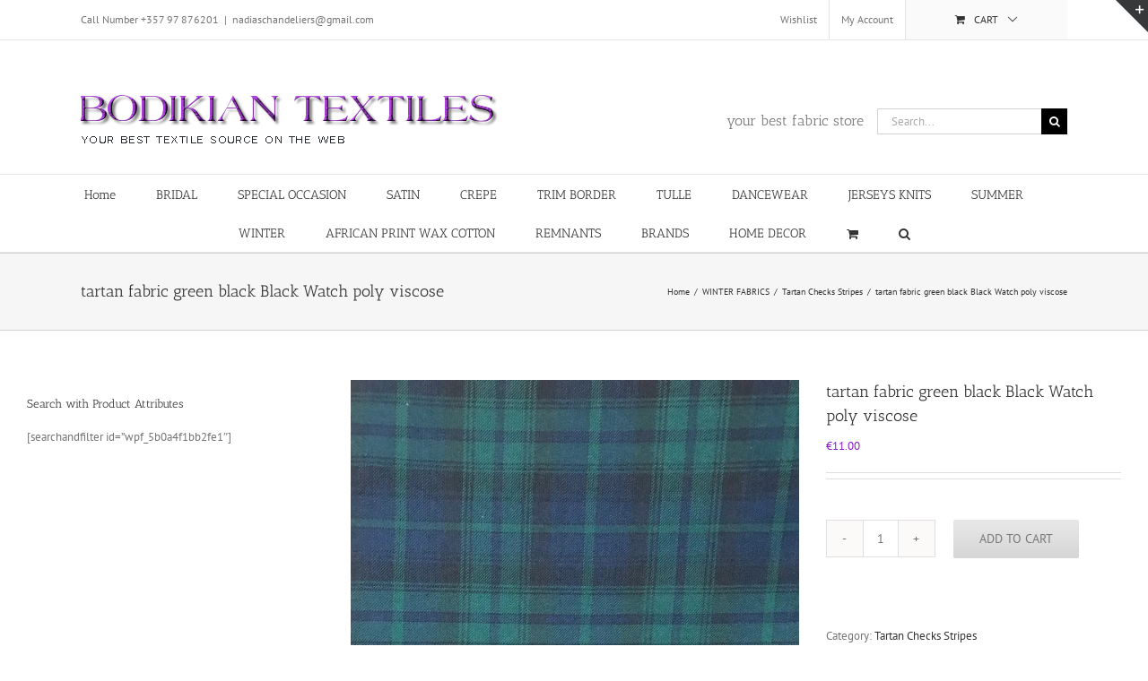

--- FILE ---
content_type: text/html; charset=UTF-8
request_url: https://bodikian-textiles.com/product/tartan-fabric-green-black/
body_size: 45537
content:
<!DOCTYPE html>
<html class="avada-html-layout-wide avada-html-header-position-top avada-is-100-percent-template" dir="ltr" lang="en-US" prefix="og: http://ogp.me/ns# fb: http://ogp.me/ns/fb#">
<head>
	<meta http-equiv="X-UA-Compatible" content="IE=edge" />
	<meta http-equiv="Content-Type" content="text/html; charset=utf-8"/>
	<meta name="viewport" content="width=device-width, initial-scale=1" />
	<title>tartan fabric green black Black Watch poly viscose | Bodikian Textiles</title>
	<style>img:is([sizes="auto" i], [sizes^="auto," i]) { contain-intrinsic-size: 3000px 1500px }</style>
	
		<!-- All in One SEO 4.8.7 - aioseo.com -->
	<meta name="description" content="Tartan fabric for dressmaking green/black, Black Watch. All purpose fabric, suitable for trousers, skirt, jacket, dress. Semi stiff. Medium weight. This fabric is manufactured in Italy. Composition is 65% polyester, 35 % viscose. Width is 150 cm. Price unit is per meter." />
	<meta name="robots" content="max-image-preview:large" />
	<link rel="canonical" href="https://bodikian-textiles.com/product/tartan-fabric-green-black/" />
	<meta name="generator" content="All in One SEO (AIOSEO) 4.8.7" />
		<script type="application/ld+json" class="aioseo-schema">
			{"@context":"https:\/\/schema.org","@graph":[{"@type":"BreadcrumbList","@id":"https:\/\/bodikian-textiles.com\/product\/tartan-fabric-green-black\/#breadcrumblist","itemListElement":[{"@type":"ListItem","@id":"https:\/\/bodikian-textiles.com#listItem","position":1,"name":"Home","item":"https:\/\/bodikian-textiles.com","nextItem":{"@type":"ListItem","@id":"https:\/\/bodikian-textiles.com\/shop-full-width\/#listItem","name":"Shop Full Width"}},{"@type":"ListItem","@id":"https:\/\/bodikian-textiles.com\/shop-full-width\/#listItem","position":2,"name":"Shop Full Width","item":"https:\/\/bodikian-textiles.com\/shop-full-width\/","nextItem":{"@type":"ListItem","@id":"https:\/\/bodikian-textiles.com\/product-category\/winter-fabrics\/#listItem","name":"WINTER FABRICS"},"previousItem":{"@type":"ListItem","@id":"https:\/\/bodikian-textiles.com#listItem","name":"Home"}},{"@type":"ListItem","@id":"https:\/\/bodikian-textiles.com\/product-category\/winter-fabrics\/#listItem","position":3,"name":"WINTER FABRICS","item":"https:\/\/bodikian-textiles.com\/product-category\/winter-fabrics\/","nextItem":{"@type":"ListItem","@id":"https:\/\/bodikian-textiles.com\/product-category\/winter-fabrics\/tartan-checks\/#listItem","name":"Tartan Checks Stripes"},"previousItem":{"@type":"ListItem","@id":"https:\/\/bodikian-textiles.com\/shop-full-width\/#listItem","name":"Shop Full Width"}},{"@type":"ListItem","@id":"https:\/\/bodikian-textiles.com\/product-category\/winter-fabrics\/tartan-checks\/#listItem","position":4,"name":"Tartan Checks Stripes","item":"https:\/\/bodikian-textiles.com\/product-category\/winter-fabrics\/tartan-checks\/","nextItem":{"@type":"ListItem","@id":"https:\/\/bodikian-textiles.com\/product\/tartan-fabric-green-black\/#listItem","name":"tartan fabric green black Black Watch  poly viscose"},"previousItem":{"@type":"ListItem","@id":"https:\/\/bodikian-textiles.com\/product-category\/winter-fabrics\/#listItem","name":"WINTER FABRICS"}},{"@type":"ListItem","@id":"https:\/\/bodikian-textiles.com\/product\/tartan-fabric-green-black\/#listItem","position":5,"name":"tartan fabric green black Black Watch  poly viscose","previousItem":{"@type":"ListItem","@id":"https:\/\/bodikian-textiles.com\/product-category\/winter-fabrics\/tartan-checks\/#listItem","name":"Tartan Checks Stripes"}}]},{"@type":"ItemPage","@id":"https:\/\/bodikian-textiles.com\/product\/tartan-fabric-green-black\/#itempage","url":"https:\/\/bodikian-textiles.com\/product\/tartan-fabric-green-black\/","name":"tartan fabric green black Black Watch poly viscose | Bodikian Textiles","description":"Tartan fabric for dressmaking green\/black, Black Watch. All purpose fabric, suitable for trousers, skirt, jacket, dress. Semi stiff. Medium weight. This fabric is manufactured in Italy. Composition is 65% polyester, 35 % viscose. Width is 150 cm. Price unit is per meter.","inLanguage":"en-US","isPartOf":{"@id":"https:\/\/bodikian-textiles.com\/#website"},"breadcrumb":{"@id":"https:\/\/bodikian-textiles.com\/product\/tartan-fabric-green-black\/#breadcrumblist"},"image":{"@type":"ImageObject","url":"https:\/\/i0.wp.com\/bodikian-textiles.com\/wp-content\/uploads\/2018\/12\/il_fullxfull.1719584292_5qae.jpg?fit=2250%2C3000&ssl=1","@id":"https:\/\/bodikian-textiles.com\/product\/tartan-fabric-green-black\/#mainImage","width":2250,"height":3000,"caption":"Black Watch tartan fabric, poly viscose tartan, green blue black tartan fabric kilt plaid skirt sewing dressmaking 150cm 60\""},"primaryImageOfPage":{"@id":"https:\/\/bodikian-textiles.com\/product\/tartan-fabric-green-black\/#mainImage"},"datePublished":"2018-12-16T07:48:45+00:00","dateModified":"2023-02-15T19:48:01+00:00"},{"@type":"Organization","@id":"https:\/\/bodikian-textiles.com\/#organization","name":"Bodikian Textiles","description":"your best fabric store online","url":"https:\/\/bodikian-textiles.com\/"},{"@type":"WebSite","@id":"https:\/\/bodikian-textiles.com\/#website","url":"https:\/\/bodikian-textiles.com\/","name":"Bodikian Textiles","description":"your best fabric store online","inLanguage":"en-US","publisher":{"@id":"https:\/\/bodikian-textiles.com\/#organization"}}]}
		</script>
		<!-- All in One SEO -->

<script>window._wca = window._wca || [];</script>
<link rel='dns-prefetch' href='//stats.wp.com' />
<link rel='preconnect' href='//c0.wp.com' />
<link rel='preconnect' href='//i0.wp.com' />
<link rel="alternate" type="application/rss+xml" title="Bodikian Textiles &raquo; Feed" href="https://bodikian-textiles.com/feed/" />
<link rel="alternate" type="application/rss+xml" title="Bodikian Textiles &raquo; Comments Feed" href="https://bodikian-textiles.com/comments/feed/" />
					<link rel="shortcut icon" href="https://bodikian-textiles.com/wp-content/uploads/2022/06/bodikian-logo.jpg" type="image/x-icon" />
		
					<!-- Apple Touch Icon -->
			<link rel="apple-touch-icon" sizes="180x180" href="https://bodikian-textiles.com/wp-content/uploads/2022/06/bodikian-logo.jpg">
		
					<!-- Android Icon -->
			<link rel="icon" sizes="192x192" href="https://bodikian-textiles.com/wp-content/uploads/2022/06/bodikian-logo.jpg">
		
					<!-- MS Edge Icon -->
			<meta name="msapplication-TileImage" content="https://bodikian-textiles.com/wp-content/uploads/2022/06/bodikian-logo.jpg">
				<link rel="alternate" type="application/rss+xml" title="Bodikian Textiles &raquo; tartan fabric green black Black Watch  poly viscose Comments Feed" href="https://bodikian-textiles.com/product/tartan-fabric-green-black/feed/" />
<script type="text/javascript">
/* <![CDATA[ */
window._wpemojiSettings = {"baseUrl":"https:\/\/s.w.org\/images\/core\/emoji\/16.0.1\/72x72\/","ext":".png","svgUrl":"https:\/\/s.w.org\/images\/core\/emoji\/16.0.1\/svg\/","svgExt":".svg","source":{"concatemoji":"https:\/\/bodikian-textiles.com\/wp-includes\/js\/wp-emoji-release.min.js?ver=6.8.3"}};
/*! This file is auto-generated */
!function(s,n){var o,i,e;function c(e){try{var t={supportTests:e,timestamp:(new Date).valueOf()};sessionStorage.setItem(o,JSON.stringify(t))}catch(e){}}function p(e,t,n){e.clearRect(0,0,e.canvas.width,e.canvas.height),e.fillText(t,0,0);var t=new Uint32Array(e.getImageData(0,0,e.canvas.width,e.canvas.height).data),a=(e.clearRect(0,0,e.canvas.width,e.canvas.height),e.fillText(n,0,0),new Uint32Array(e.getImageData(0,0,e.canvas.width,e.canvas.height).data));return t.every(function(e,t){return e===a[t]})}function u(e,t){e.clearRect(0,0,e.canvas.width,e.canvas.height),e.fillText(t,0,0);for(var n=e.getImageData(16,16,1,1),a=0;a<n.data.length;a++)if(0!==n.data[a])return!1;return!0}function f(e,t,n,a){switch(t){case"flag":return n(e,"\ud83c\udff3\ufe0f\u200d\u26a7\ufe0f","\ud83c\udff3\ufe0f\u200b\u26a7\ufe0f")?!1:!n(e,"\ud83c\udde8\ud83c\uddf6","\ud83c\udde8\u200b\ud83c\uddf6")&&!n(e,"\ud83c\udff4\udb40\udc67\udb40\udc62\udb40\udc65\udb40\udc6e\udb40\udc67\udb40\udc7f","\ud83c\udff4\u200b\udb40\udc67\u200b\udb40\udc62\u200b\udb40\udc65\u200b\udb40\udc6e\u200b\udb40\udc67\u200b\udb40\udc7f");case"emoji":return!a(e,"\ud83e\udedf")}return!1}function g(e,t,n,a){var r="undefined"!=typeof WorkerGlobalScope&&self instanceof WorkerGlobalScope?new OffscreenCanvas(300,150):s.createElement("canvas"),o=r.getContext("2d",{willReadFrequently:!0}),i=(o.textBaseline="top",o.font="600 32px Arial",{});return e.forEach(function(e){i[e]=t(o,e,n,a)}),i}function t(e){var t=s.createElement("script");t.src=e,t.defer=!0,s.head.appendChild(t)}"undefined"!=typeof Promise&&(o="wpEmojiSettingsSupports",i=["flag","emoji"],n.supports={everything:!0,everythingExceptFlag:!0},e=new Promise(function(e){s.addEventListener("DOMContentLoaded",e,{once:!0})}),new Promise(function(t){var n=function(){try{var e=JSON.parse(sessionStorage.getItem(o));if("object"==typeof e&&"number"==typeof e.timestamp&&(new Date).valueOf()<e.timestamp+604800&&"object"==typeof e.supportTests)return e.supportTests}catch(e){}return null}();if(!n){if("undefined"!=typeof Worker&&"undefined"!=typeof OffscreenCanvas&&"undefined"!=typeof URL&&URL.createObjectURL&&"undefined"!=typeof Blob)try{var e="postMessage("+g.toString()+"("+[JSON.stringify(i),f.toString(),p.toString(),u.toString()].join(",")+"));",a=new Blob([e],{type:"text/javascript"}),r=new Worker(URL.createObjectURL(a),{name:"wpTestEmojiSupports"});return void(r.onmessage=function(e){c(n=e.data),r.terminate(),t(n)})}catch(e){}c(n=g(i,f,p,u))}t(n)}).then(function(e){for(var t in e)n.supports[t]=e[t],n.supports.everything=n.supports.everything&&n.supports[t],"flag"!==t&&(n.supports.everythingExceptFlag=n.supports.everythingExceptFlag&&n.supports[t]);n.supports.everythingExceptFlag=n.supports.everythingExceptFlag&&!n.supports.flag,n.DOMReady=!1,n.readyCallback=function(){n.DOMReady=!0}}).then(function(){return e}).then(function(){var e;n.supports.everything||(n.readyCallback(),(e=n.source||{}).concatemoji?t(e.concatemoji):e.wpemoji&&e.twemoji&&(t(e.twemoji),t(e.wpemoji)))}))}((window,document),window._wpemojiSettings);
/* ]]> */
</script>
<style id='wp-emoji-styles-inline-css' type='text/css'>

	img.wp-smiley, img.emoji {
		display: inline !important;
		border: none !important;
		box-shadow: none !important;
		height: 1em !important;
		width: 1em !important;
		margin: 0 0.07em !important;
		vertical-align: -0.1em !important;
		background: none !important;
		padding: 0 !important;
	}
</style>
<link rel='stylesheet' id='mediaelement-css' href='https://c0.wp.com/c/6.8.3/wp-includes/js/mediaelement/mediaelementplayer-legacy.min.css' type='text/css' media='all' />
<link rel='stylesheet' id='wp-mediaelement-css' href='https://c0.wp.com/c/6.8.3/wp-includes/js/mediaelement/wp-mediaelement.min.css' type='text/css' media='all' />
<style id='jetpack-sharing-buttons-style-inline-css' type='text/css'>
.jetpack-sharing-buttons__services-list{display:flex;flex-direction:row;flex-wrap:wrap;gap:0;list-style-type:none;margin:5px;padding:0}.jetpack-sharing-buttons__services-list.has-small-icon-size{font-size:12px}.jetpack-sharing-buttons__services-list.has-normal-icon-size{font-size:16px}.jetpack-sharing-buttons__services-list.has-large-icon-size{font-size:24px}.jetpack-sharing-buttons__services-list.has-huge-icon-size{font-size:36px}@media print{.jetpack-sharing-buttons__services-list{display:none!important}}.editor-styles-wrapper .wp-block-jetpack-sharing-buttons{gap:0;padding-inline-start:0}ul.jetpack-sharing-buttons__services-list.has-background{padding:1.25em 2.375em}
</style>
<style id='woocommerce-inline-inline-css' type='text/css'>
.woocommerce form .form-row .required { visibility: visible; }
</style>
<link rel='stylesheet' id='brands-styles-css' href='https://c0.wp.com/p/woocommerce/10.2.2/assets/css/brands.css' type='text/css' media='all' />
<link rel='stylesheet' id='WCPAY_EXPRESS_CHECKOUT_ECE-css' href='https://bodikian-textiles.com/wp-content/plugins/woocommerce-payments/dist/express-checkout.css?ver=10.0.0' type='text/css' media='all' />
<link rel='stylesheet' id='avada-parent-stylesheet-css' href='https://bodikian-textiles.com/wp-content/themes/Avada/style.css?ver=6.8.3' type='text/css' media='all' />
<link rel='stylesheet' id='fusion-dynamic-css-css' href='https://bodikian-textiles.com/wp-content/uploads/fusion-styles/2de575f69191ebd259de7dffe6c717f7.min.css?ver=3.13.3' type='text/css' media='all' />
<script type="text/javascript" src="https://c0.wp.com/c/6.8.3/wp-includes/js/jquery/jquery.min.js" id="jquery-core-js"></script>
<script type="text/javascript" src="https://c0.wp.com/c/6.8.3/wp-includes/js/jquery/jquery-migrate.min.js" id="jquery-migrate-js"></script>
<script type="text/javascript" src="https://c0.wp.com/p/woocommerce/10.2.2/assets/js/jquery-blockui/jquery.blockUI.min.js" id="jquery-blockui-js" defer="defer" data-wp-strategy="defer"></script>
<script type="text/javascript" id="wc-add-to-cart-js-extra">
/* <![CDATA[ */
var wc_add_to_cart_params = {"ajax_url":"\/wp-admin\/admin-ajax.php","wc_ajax_url":"\/?wc-ajax=%%endpoint%%","i18n_view_cart":"View cart","cart_url":"https:\/\/bodikian-textiles.com\/cart-2\/","is_cart":"","cart_redirect_after_add":"yes"};
/* ]]> */
</script>
<script type="text/javascript" src="https://c0.wp.com/p/woocommerce/10.2.2/assets/js/frontend/add-to-cart.min.js" id="wc-add-to-cart-js" defer="defer" data-wp-strategy="defer"></script>
<script type="text/javascript" src="https://c0.wp.com/p/woocommerce/10.2.2/assets/js/zoom/jquery.zoom.min.js" id="zoom-js" defer="defer" data-wp-strategy="defer"></script>
<script type="text/javascript" id="wc-single-product-js-extra">
/* <![CDATA[ */
var wc_single_product_params = {"i18n_required_rating_text":"Please select a rating","i18n_rating_options":["1 of 5 stars","2 of 5 stars","3 of 5 stars","4 of 5 stars","5 of 5 stars"],"i18n_product_gallery_trigger_text":"View full-screen image gallery","review_rating_required":"yes","flexslider":{"rtl":false,"animation":"slide","smoothHeight":true,"directionNav":true,"controlNav":"thumbnails","slideshow":false,"animationSpeed":500,"animationLoop":true,"allowOneSlide":false,"prevText":"<i class=\"awb-icon-angle-left\"><\/i>","nextText":"<i class=\"awb-icon-angle-right\"><\/i>"},"zoom_enabled":"1","zoom_options":[],"photoswipe_enabled":"","photoswipe_options":{"shareEl":false,"closeOnScroll":false,"history":false,"hideAnimationDuration":0,"showAnimationDuration":0},"flexslider_enabled":"1"};
/* ]]> */
</script>
<script type="text/javascript" src="https://c0.wp.com/p/woocommerce/10.2.2/assets/js/frontend/single-product.min.js" id="wc-single-product-js" defer="defer" data-wp-strategy="defer"></script>
<script type="text/javascript" src="https://c0.wp.com/p/woocommerce/10.2.2/assets/js/js-cookie/js.cookie.min.js" id="js-cookie-js" defer="defer" data-wp-strategy="defer"></script>
<script type="text/javascript" id="woocommerce-js-extra">
/* <![CDATA[ */
var woocommerce_params = {"ajax_url":"\/wp-admin\/admin-ajax.php","wc_ajax_url":"\/?wc-ajax=%%endpoint%%","i18n_password_show":"Show password","i18n_password_hide":"Hide password"};
/* ]]> */
</script>
<script type="text/javascript" src="https://c0.wp.com/p/woocommerce/10.2.2/assets/js/frontend/woocommerce.min.js" id="woocommerce-js" defer="defer" data-wp-strategy="defer"></script>
<script type="text/javascript" id="WCPAY_ASSETS-js-extra">
/* <![CDATA[ */
var wcpayAssets = {"url":"https:\/\/bodikian-textiles.com\/wp-content\/plugins\/woocommerce-payments\/dist\/"};
/* ]]> */
</script>
<script type="text/javascript" src="https://stats.wp.com/s-202604.js" id="woocommerce-analytics-js" defer="defer" data-wp-strategy="defer"></script>
<link rel="https://api.w.org/" href="https://bodikian-textiles.com/wp-json/" /><link rel="alternate" title="JSON" type="application/json" href="https://bodikian-textiles.com/wp-json/wp/v2/product/24689" /><link rel="EditURI" type="application/rsd+xml" title="RSD" href="https://bodikian-textiles.com/xmlrpc.php?rsd" />
<meta name="generator" content="WordPress 6.8.3" />
<meta name="generator" content="WooCommerce 10.2.2" />
<link rel='shortlink' href='https://bodikian-textiles.com/?p=24689' />
<link rel="alternate" title="oEmbed (JSON)" type="application/json+oembed" href="https://bodikian-textiles.com/wp-json/oembed/1.0/embed?url=https%3A%2F%2Fbodikian-textiles.com%2Fproduct%2Ftartan-fabric-green-black%2F" />
<link rel="alternate" title="oEmbed (XML)" type="text/xml+oembed" href="https://bodikian-textiles.com/wp-json/oembed/1.0/embed?url=https%3A%2F%2Fbodikian-textiles.com%2Fproduct%2Ftartan-fabric-green-black%2F&#038;format=xml" />
	<style>img#wpstats{display:none}</style>
		<style type="text/css" id="css-fb-visibility">@media screen and (max-width: 640px){.fusion-no-small-visibility{display:none !important;}body .sm-text-align-center{text-align:center !important;}body .sm-text-align-left{text-align:left !important;}body .sm-text-align-right{text-align:right !important;}body .sm-flex-align-center{justify-content:center !important;}body .sm-flex-align-flex-start{justify-content:flex-start !important;}body .sm-flex-align-flex-end{justify-content:flex-end !important;}body .sm-mx-auto{margin-left:auto !important;margin-right:auto !important;}body .sm-ml-auto{margin-left:auto !important;}body .sm-mr-auto{margin-right:auto !important;}body .fusion-absolute-position-small{position:absolute;top:auto;width:100%;}.awb-sticky.awb-sticky-small{ position: sticky; top: var(--awb-sticky-offset,0); }}@media screen and (min-width: 641px) and (max-width: 1024px){.fusion-no-medium-visibility{display:none !important;}body .md-text-align-center{text-align:center !important;}body .md-text-align-left{text-align:left !important;}body .md-text-align-right{text-align:right !important;}body .md-flex-align-center{justify-content:center !important;}body .md-flex-align-flex-start{justify-content:flex-start !important;}body .md-flex-align-flex-end{justify-content:flex-end !important;}body .md-mx-auto{margin-left:auto !important;margin-right:auto !important;}body .md-ml-auto{margin-left:auto !important;}body .md-mr-auto{margin-right:auto !important;}body .fusion-absolute-position-medium{position:absolute;top:auto;width:100%;}.awb-sticky.awb-sticky-medium{ position: sticky; top: var(--awb-sticky-offset,0); }}@media screen and (min-width: 1025px){.fusion-no-large-visibility{display:none !important;}body .lg-text-align-center{text-align:center !important;}body .lg-text-align-left{text-align:left !important;}body .lg-text-align-right{text-align:right !important;}body .lg-flex-align-center{justify-content:center !important;}body .lg-flex-align-flex-start{justify-content:flex-start !important;}body .lg-flex-align-flex-end{justify-content:flex-end !important;}body .lg-mx-auto{margin-left:auto !important;margin-right:auto !important;}body .lg-ml-auto{margin-left:auto !important;}body .lg-mr-auto{margin-right:auto !important;}body .fusion-absolute-position-large{position:absolute;top:auto;width:100%;}.awb-sticky.awb-sticky-large{ position: sticky; top: var(--awb-sticky-offset,0); }}</style>	<noscript><style>.woocommerce-product-gallery{ opacity: 1 !important; }</style></noscript>
			<script type="text/javascript">
			var doc = document.documentElement;
			doc.setAttribute( 'data-useragent', navigator.userAgent );
		</script>
		
	</head>

<body class="wp-singular product-template-default single single-product postid-24689 wp-theme-Avada wp-child-theme-Avada-Child-Theme theme-Avada woocommerce woocommerce-page woocommerce-no-js has-sidebar fusion-image-hovers fusion-pagination-sizing fusion-button_type-flat fusion-button_span-no fusion-button_gradient-linear avada-image-rollover-circle-yes avada-image-rollover-yes avada-image-rollover-direction-left fusion-has-button-gradient fusion-body ltr fusion-sticky-header no-tablet-sticky-header no-mobile-sticky-header no-mobile-slidingbar no-mobile-totop avada-has-rev-slider-styles fusion-disable-outline fusion-sub-menu-fade mobile-logo-pos-left layout-wide-mode avada-has-boxed-modal-shadow-none layout-scroll-offset-full avada-has-zero-margin-offset-top fusion-top-header menu-text-align-center fusion-woo-product-design-classic fusion-woo-shop-page-columns-4 fusion-woo-related-columns-4 fusion-woo-archive-page-columns-4 fusion-woocommerce-equal-heights avada-has-woo-gallery-disabled woo-sale-badge-circle woo-outofstock-badge-top_bar mobile-menu-design-modern fusion-show-pagination-text fusion-header-layout-v4 avada-responsive avada-footer-fx-none avada-menu-highlight-style-bar fusion-search-form-classic fusion-main-menu-search-dropdown fusion-avatar-square avada-sticky-shrinkage avada-dropdown-styles avada-blog-layout-large avada-blog-archive-layout-large avada-header-shadow-no avada-menu-icon-position-left avada-has-megamenu-shadow avada-has-mainmenu-dropdown-divider avada-has-mobile-menu-search avada-has-main-nav-search-icon avada-has-breadcrumb-mobile-hidden avada-has-titlebar-bar_and_content avada-has-slidingbar-widgets avada-has-slidingbar-position-top avada-slidingbar-toggle-style-triangle avada-has-pagination-padding avada-flyout-menu-direction-fade avada-ec-views-v1" data-awb-post-id="24689">
		<a class="skip-link screen-reader-text" href="#content">Skip to content</a>

	<div id="boxed-wrapper">
		
		<div id="wrapper" class="fusion-wrapper">
			<div id="home" style="position:relative;top:-1px;"></div>
							
					
			<header class="fusion-header-wrapper">
				<div class="fusion-header-v4 fusion-logo-alignment fusion-logo-left fusion-sticky-menu-1 fusion-sticky-logo- fusion-mobile-logo- fusion-sticky-menu-only fusion-header-menu-align-center fusion-mobile-menu-design-modern">
					
<div class="fusion-secondary-header">
	<div class="fusion-row">
					<div class="fusion-alignleft">
				<div class="fusion-contact-info"><span class="fusion-contact-info-phone-number">Call Number +357 97 876201</span><span class="fusion-header-separator">|</span><span class="fusion-contact-info-email-address"><a href="mailto:&#110;a&#100;ia&#115;cha&#110;deli&#101;r&#115;&#64;gm&#97;&#105;&#108;.&#99;om">&#110;a&#100;ia&#115;cha&#110;deli&#101;r&#115;&#64;gm&#97;&#105;&#108;.&#99;om</a></span></div>			</div>
							<div class="fusion-alignright">
				<nav class="fusion-secondary-menu" role="navigation" aria-label="Secondary Menu"><ul id="menu-top-secondary-menu" class="menu"><li  id="menu-item-18054"  class="menu-item menu-item-type-post_type menu-item-object-page menu-item-18054"  data-item-id="18054"><a  href="https://bodikian-textiles.com/wishlist/" class="fusion-bar-highlight"><span class="menu-text">Wishlist</span></a></li><li class="menu-item fusion-dropdown-menu menu-item-has-children fusion-custom-menu-item fusion-menu-login-box"><a href="https://bodikian-textiles.com/my-account/" aria-haspopup="true" class="fusion-bar-highlight"><span class="menu-text">My Account</span></a><div class="fusion-custom-menu-item-contents"><form action="https://bodikian-textiles.com/wp-login.php" name="loginform" method="post"><p><input type="text" class="input-text" name="log" id="username-top-secondary-menu-6973fb6dce0b5" value="" placeholder="Username" /></p><p><input type="password" class="input-text" name="pwd" id="password-top-secondary-menu-6973fb6dce0b5" value="" placeholder="Password" /></p><p class="fusion-remember-checkbox"><label for="fusion-menu-login-box-rememberme-top-secondary-menu-6973fb6dce0b5"><input name="rememberme" type="checkbox" id="fusion-menu-login-box-rememberme" value="forever"> Remember Me</label></p><input type="hidden" name="fusion_woo_login_box" value="true" /><p class="fusion-login-box-submit"><input type="submit" name="wp-submit" id="wp-submit-top-secondary-menu-6973fb6dce0b5" class="button button-small default comment-submit" value="Log In"><input type="hidden" name="redirect" value=""></p></form><a class="fusion-menu-login-box-register" href="https://bodikian-textiles.com/my-account/" title="Register">Register</a></div></li><li class="fusion-custom-menu-item fusion-menu-cart fusion-secondary-menu-cart"><a class="fusion-secondary-menu-icon fusion-bar-highlight" href="https://bodikian-textiles.com/cart-2/"><span class="menu-text" aria-label="View Cart">Cart</span></a></li></ul></nav><nav class="fusion-mobile-nav-holder fusion-mobile-menu-text-align-left" aria-label="Secondary Mobile Menu"></nav>			</div>
			</div>
</div>
<div class="fusion-header-sticky-height"></div>
<div class="fusion-sticky-header-wrapper"> <!-- start fusion sticky header wrapper -->
	<div class="fusion-header">
		<div class="fusion-row">
							<div class="fusion-logo" data-margin-top="31px" data-margin-bottom="0px" data-margin-left="0px" data-margin-right="0px">
			<a class="fusion-logo-link"  href="https://bodikian-textiles.com/" >

						<!-- standard logo -->
			<img src="https://bodikian-textiles.com/wp-content/uploads/2014/06/LOGO1.png" srcset="https://bodikian-textiles.com/wp-content/uploads/2014/06/LOGO1.png 1x" width="467" height="58" alt="Bodikian Textiles Logo" data-retina_logo_url="" class="fusion-standard-logo" />

			
					</a>
		
<div class="fusion-header-content-3-wrapper">
			<h3 class="fusion-header-tagline">
			your best fabric store		</h3>
		<div class="fusion-secondary-menu-search">
					<form role="search" class="searchform fusion-search-form  fusion-search-form-classic" method="get" action="https://bodikian-textiles.com/">
			<div class="fusion-search-form-content">

				
				<div class="fusion-search-field search-field">
					<label><span class="screen-reader-text">Search for:</span>
													<input type="search" value="" name="s" class="s" placeholder="Search..." required aria-required="true" aria-label="Search..."/>
											</label>
				</div>
				<div class="fusion-search-button search-button">
					<input type="submit" class="fusion-search-submit searchsubmit" aria-label="Search" value="&#xf002;" />
									</div>

				
			</div>


			
		</form>
				</div>
	</div>
</div>
								<div class="fusion-mobile-menu-icons">
							<a href="#" class="fusion-icon awb-icon-bars" aria-label="Toggle mobile menu" aria-expanded="false"></a>
		
					<a href="#" class="fusion-icon awb-icon-search" aria-label="Toggle mobile search"></a>
		
		
					<a href="https://bodikian-textiles.com/cart-2/" class="fusion-icon awb-icon-shopping-cart"  aria-label="Toggle mobile cart"></a>
			</div>
			
					</div>
	</div>
	<div class="fusion-secondary-main-menu">
		<div class="fusion-row">
			<nav class="fusion-main-menu" aria-label="Main Menu"><ul id="menu-main-menu" class="fusion-menu"><li  id="menu-item-18232"  class="menu-item menu-item-type-post_type menu-item-object-page menu-item-home menu-item-18232"  data-item-id="18232"><a  href="https://bodikian-textiles.com/" class="fusion-bar-highlight"><span class="menu-text">Home</span></a></li><li  id="menu-item-1535"  class="menu-item menu-item-type-taxonomy menu-item-object-product_cat menu-item-has-children menu-item-1535 fusion-dropdown-menu"  data-item-id="1535"><a  href="https://bodikian-textiles.com/product-category/bridal-fabrics/" class="fusion-bar-highlight"><span class="menu-text">BRIDAL</span></a><ul class="sub-menu"><li  id="menu-item-24977"  class="menu-item menu-item-type-taxonomy menu-item-object-product_cat menu-item-24977 fusion-dropdown-submenu" ><a  href="https://bodikian-textiles.com/product-category/bridal-fabrics/border/" class="fusion-bar-highlight"><span>Border</span></a></li><li  id="menu-item-4316"  class="menu-item menu-item-type-taxonomy menu-item-object-product_cat menu-item-4316 fusion-dropdown-submenu" ><a  href="https://bodikian-textiles.com/product-category/bridal-fabrics/plain-bridal_fabrics/" class="fusion-bar-highlight"><span>Plains Under Lace</span></a></li><li  id="menu-item-1536"  class="menu-item menu-item-type-taxonomy menu-item-object-product_cat menu-item-1536 fusion-dropdown-submenu" ><a  href="https://bodikian-textiles.com/product-category/bridal-fabrics/guipure-lace/" class="fusion-bar-highlight"><span>Lace Guipure Beaded</span></a></li><li  id="menu-item-2111"  class="menu-item menu-item-type-taxonomy menu-item-object-product_cat menu-item-2111 fusion-dropdown-submenu" ><a  href="https://bodikian-textiles.com/product-category/bridal-fabrics/beaded-decorative/" class="fusion-bar-highlight"><span>Decorative Fabrics</span></a></li><li  id="menu-item-2104"  class="menu-item menu-item-type-taxonomy menu-item-object-product_cat menu-item-2104 fusion-dropdown-submenu" ><a  href="https://bodikian-textiles.com/product-category/bridal-fabrics/organza-tulle-netting/" class="fusion-bar-highlight"><span>Organza Tulle Chiffon</span></a></li></ul></li><li  id="menu-item-1248"  class="menu-item menu-item-type-taxonomy menu-item-object-product_cat menu-item-has-children menu-item-1248 fusion-dropdown-menu"  data-item-id="1248"><a  href="https://bodikian-textiles.com/product-category/special-occasion-fabrics/" class="fusion-bar-highlight"><span class="menu-text">SPECIAL OCCASION</span></a><ul class="sub-menu"><li  id="menu-item-6299"  class="menu-item menu-item-type-taxonomy menu-item-object-product_cat menu-item-6299 fusion-dropdown-submenu" ><a  href="https://bodikian-textiles.com/product-category/special-occasion-fabrics/lace-guipure-beaded/" class="fusion-bar-highlight"><span>Lace and Beaded</span></a></li><li  id="menu-item-23832"  class="menu-item menu-item-type-taxonomy menu-item-object-product_cat menu-item-23832 fusion-dropdown-submenu" ><a  href="https://bodikian-textiles.com/product-category/special-occasion-fabrics/guipure-lace-special-occasion-fabrics/" class="fusion-bar-highlight"><span>Guipure Lace</span></a></li><li  id="menu-item-2127"  class="menu-item menu-item-type-taxonomy menu-item-object-product_cat menu-item-2127 fusion-dropdown-submenu" ><a  href="https://bodikian-textiles.com/product-category/special-occasion-fabrics/brocade/" class="fusion-bar-highlight"><span>Brocade</span></a></li><li  id="menu-item-6300"  class="menu-item menu-item-type-taxonomy menu-item-object-product_cat menu-item-has-children menu-item-6300 fusion-dropdown-submenu" ><a  href="https://bodikian-textiles.com/product-category/special-occasion-fabrics/chiffon/" class="fusion-bar-highlight"><span>Chiffon</span></a><ul class="sub-menu"><li  id="menu-item-6301"  class="menu-item menu-item-type-taxonomy menu-item-object-product_cat menu-item-6301" ><a  href="https://bodikian-textiles.com/product-category/special-occasion-fabrics/chiffon/silk-chiffon-muslin/" class="fusion-bar-highlight"><span>Silk Chiffon Muslin</span></a></li><li  id="menu-item-20175"  class="menu-item menu-item-type-taxonomy menu-item-object-product_cat menu-item-20175" ><a  href="https://bodikian-textiles.com/product-category/special-occasion-fabrics/chiffon/polyester-chiffon-chiffon/" class="fusion-bar-highlight"><span>Polyester Chiffon</span></a></li><li  id="menu-item-27265"  class="menu-item menu-item-type-taxonomy menu-item-object-product_cat menu-item-27265" ><a  href="https://bodikian-textiles.com/product-category/special-occasion-fabrics/chiffon/chiffon-prints/" class="fusion-bar-highlight"><span>Chiffon Prints</span></a></li></ul></li><li  id="menu-item-5578"  class="menu-item menu-item-type-taxonomy menu-item-object-product_cat menu-item-5578 fusion-dropdown-submenu" ><a  href="https://bodikian-textiles.com/product-category/special-occasion-fabrics/devore/" class="fusion-bar-highlight"><span>Devore Burnout</span></a></li><li  id="menu-item-4315"  class="menu-item menu-item-type-taxonomy menu-item-object-product_cat menu-item-4315 fusion-dropdown-submenu" ><a  href="https://bodikian-textiles.com/product-category/special-occasion-fabrics/dupion-silk/" class="fusion-bar-highlight"><span>Dupioni Silk</span></a></li><li  id="menu-item-20403"  class="menu-item menu-item-type-taxonomy menu-item-object-product_cat menu-item-20403 fusion-dropdown-submenu" ><a  href="https://bodikian-textiles.com/product-category/special-occasion-fabrics/cotton-pique/" class="fusion-bar-highlight"><span>Cotton Pique</span></a></li><li  id="menu-item-6236"  class="menu-item menu-item-type-taxonomy menu-item-object-product_cat menu-item-6236 fusion-dropdown-submenu" ><a  href="https://bodikian-textiles.com/product-category/special-occasion-fabrics/jacquard/" class="fusion-bar-highlight"><span>Jacquard</span></a></li><li  id="menu-item-2545"  class="menu-item menu-item-type-taxonomy menu-item-object-product_cat menu-item-2545 fusion-dropdown-submenu" ><a  href="https://bodikian-textiles.com/product-category/special-occasion-fabrics/organza/" class="fusion-bar-highlight"><span>Organza</span></a></li><li  id="menu-item-2224"  class="menu-item menu-item-type-taxonomy menu-item-object-product_cat menu-item-2224 fusion-dropdown-submenu" ><a  href="https://bodikian-textiles.com/product-category/satin/silk-satin-fabric/" class="fusion-bar-highlight"><span>Silk Satin</span></a></li><li  id="menu-item-1678"  class="menu-item menu-item-type-taxonomy menu-item-object-product_cat menu-item-1678 fusion-dropdown-submenu" ><a  href="https://bodikian-textiles.com/product-category/special-occasion-fabrics/prints/" class="fusion-bar-highlight"><span>Silk Prints</span></a></li><li  id="menu-item-2591"  class="menu-item menu-item-type-taxonomy menu-item-object-product_cat menu-item-2591 fusion-dropdown-submenu" ><a  href="https://bodikian-textiles.com/product-category/special-occasion-fabrics/taffeta/" class="fusion-bar-highlight"><span>Taffeta</span></a></li><li  id="menu-item-18242"  class="menu-item menu-item-type-taxonomy menu-item-object-product_cat menu-item-18242 fusion-dropdown-submenu" ><a  href="https://bodikian-textiles.com/product-category/dance-wear/tulle-3/" class="fusion-bar-highlight"><span>Tulle</span></a></li><li  id="menu-item-3137"  class="menu-item menu-item-type-taxonomy menu-item-object-product_cat menu-item-3137 fusion-dropdown-submenu" ><a  href="https://bodikian-textiles.com/product-category/special-occasion-fabrics/velvet/" class="fusion-bar-highlight"><span>Velvet Velour Corduroy</span></a></li></ul></li><li  id="menu-item-19368"  class="menu-item menu-item-type-post_type menu-item-object-page menu-item-has-children menu-item-19368 fusion-dropdown-menu"  data-item-id="19368"><a  href="https://bodikian-textiles.com/satin-fabric/" class="fusion-bar-highlight"><span class="menu-text">SATIN</span></a><ul class="sub-menu"><li  id="menu-item-19365"  class="menu-item menu-item-type-taxonomy menu-item-object-product_cat menu-item-19365 fusion-dropdown-submenu" ><a  href="https://bodikian-textiles.com/product-category/satin/crepe-satin/" class="fusion-bar-highlight"><span>Crepe Back Satin Stretch</span></a></li><li  id="menu-item-21339"  class="menu-item menu-item-type-taxonomy menu-item-object-product_cat menu-item-21339 fusion-dropdown-submenu" ><a  href="https://bodikian-textiles.com/product-category/satin/crepe-satin-satin/" class="fusion-bar-highlight"><span>Crepe satin</span></a></li><li  id="menu-item-19366"  class="menu-item menu-item-type-taxonomy menu-item-object-product_cat menu-item-19366 fusion-dropdown-submenu" ><a  href="https://bodikian-textiles.com/product-category/satin/polyester-satin/" class="fusion-bar-highlight"><span>Dull Satin Stretch</span></a></li><li  id="menu-item-27181"  class="menu-item menu-item-type-taxonomy menu-item-object-product_cat menu-item-27181 fusion-dropdown-submenu" ><a  href="https://bodikian-textiles.com/product-category/satin/polyester-duchess-satin/" class="fusion-bar-highlight"><span>Polyester Duchess Satin 205g per sqm</span></a></li><li  id="menu-item-27182"  class="menu-item menu-item-type-taxonomy menu-item-object-product_cat menu-item-27182 fusion-dropdown-submenu" ><a  href="https://bodikian-textiles.com/product-category/satin/polyester-duchess-satin-140g/" class="fusion-bar-highlight"><span>Polyester Duchess Satin 140g per sqm</span></a></li><li  id="menu-item-19367"  class="menu-item menu-item-type-taxonomy menu-item-object-product_cat menu-item-19367 fusion-dropdown-submenu" ><a  href="https://bodikian-textiles.com/product-category/satin/silk-satin-fabric/" class="fusion-bar-highlight"><span>Silk Satin</span></a></li><li  id="menu-item-24040"  class="menu-item menu-item-type-taxonomy menu-item-object-product_cat menu-item-24040 fusion-dropdown-submenu" ><a  href="https://bodikian-textiles.com/product-category/satin/stretch-double-satin/" class="fusion-bar-highlight"><span>Stretch Double Satin</span></a></li><li  id="menu-item-19369"  class="menu-item menu-item-type-taxonomy menu-item-object-product_cat menu-item-19369 fusion-dropdown-submenu" ><a  href="https://bodikian-textiles.com/product-category/satin/shiny-stretch-satin/" class="fusion-bar-highlight"><span>Shiny Satin Stretch</span></a></li><li  id="menu-item-21813"  class="menu-item menu-item-type-taxonomy menu-item-object-product_cat menu-item-21813 fusion-dropdown-submenu" ><a  href="https://bodikian-textiles.com/product-category/satin/two-tone-satin/" class="fusion-bar-highlight"><span>Two Tone Satin</span></a></li></ul></li><li  id="menu-item-27163"  class="menu-item menu-item-type-taxonomy menu-item-object-product_cat menu-item-has-children menu-item-27163 fusion-dropdown-menu"  data-item-id="27163"><a  href="https://bodikian-textiles.com/product-category/crepe/" class="fusion-bar-highlight"><span class="menu-text">CREPE</span></a><ul class="sub-menu"><li  id="menu-item-28298"  class="menu-item menu-item-type-taxonomy menu-item-object-product_cat menu-item-28298 fusion-dropdown-submenu" ><a  href="https://bodikian-textiles.com/product-category/satin/crepe-satin/" class="fusion-bar-highlight"><span>Crepe Back Satin Stretch</span></a></li><li  id="menu-item-19268"  class="menu-item menu-item-type-taxonomy menu-item-object-product_cat menu-item-19268 fusion-dropdown-submenu" ><a  href="https://bodikian-textiles.com/product-category/crepe/stretch-crepe/" class="fusion-bar-highlight"><span>Stretch Pebble Crepe</span></a></li><li  id="menu-item-18942"  class="menu-item menu-item-type-taxonomy menu-item-object-product_cat menu-item-18942 fusion-dropdown-submenu" ><a  href="https://bodikian-textiles.com/product-category/crepe/crepe-marocaine/" class="fusion-bar-highlight"><span>Crepe Marocaine</span></a></li><li  id="menu-item-27164"  class="menu-item menu-item-type-taxonomy menu-item-object-product_cat menu-item-27164 fusion-dropdown-submenu" ><a  href="https://bodikian-textiles.com/product-category/crepe/crepe-caddy/" class="fusion-bar-highlight"><span>Crepe Caddy</span></a></li></ul></li><li  id="menu-item-1830"  class="menu-item menu-item-type-taxonomy menu-item-object-product_cat menu-item-1830"  data-item-id="1830"><a  href="https://bodikian-textiles.com/product-category/border-trim/" class="fusion-bar-highlight"><span class="menu-text">TRIM BORDER</span></a></li><li  id="menu-item-25448"  class="menu-item menu-item-type-post_type menu-item-object-post menu-item-has-children menu-item-25448 fusion-dropdown-menu"  data-item-id="25448"><a  href="https://bodikian-textiles.com/tulle/" class="fusion-bar-highlight"><span class="menu-text">TULLE</span></a><ul class="sub-menu"><li  id="menu-item-25449"  class="menu-item menu-item-type-taxonomy menu-item-object-product_cat menu-item-25449 fusion-dropdown-submenu" ><a  href="https://bodikian-textiles.com/product-category/glitter-tulle/" class="fusion-bar-highlight"><span>Glitter Tulle</span></a></li><li  id="menu-item-25466"  class="menu-item menu-item-type-taxonomy menu-item-object-product_cat menu-item-25466 fusion-dropdown-submenu" ><a  href="https://bodikian-textiles.com/product-category/veiling-tulle-3m/" class="fusion-bar-highlight"><span>Veiling tulle 3m</span></a></li><li  id="menu-item-25463"  class="menu-item menu-item-type-taxonomy menu-item-object-product_cat menu-item-25463 fusion-dropdown-submenu" ><a  href="https://bodikian-textiles.com/product-category/small-hole-tulle-3m/" class="fusion-bar-highlight"><span>Silky Soft Small hole tulle 3m</span></a></li><li  id="menu-item-25465"  class="menu-item menu-item-type-taxonomy menu-item-object-product_cat menu-item-25465 fusion-dropdown-submenu" ><a  href="https://bodikian-textiles.com/product-category/english-tulle/" class="fusion-bar-highlight"><span>English Tulle</span></a></li><li  id="menu-item-25464"  class="menu-item menu-item-type-taxonomy menu-item-object-product_cat menu-item-25464 fusion-dropdown-submenu" ><a  href="https://bodikian-textiles.com/product-category/regular-small-hole-tulle-3m/" class="fusion-bar-highlight"><span>Regular Small Hole tulle 3m</span></a></li><li  id="menu-item-25458"  class="menu-item menu-item-type-taxonomy menu-item-object-product_cat menu-item-25458 fusion-dropdown-submenu" ><a  href="https://bodikian-textiles.com/product-category/embroidery-tulle/" class="fusion-bar-highlight"><span>Embroidery Tulle</span></a></li><li  id="menu-item-25450"  class="menu-item menu-item-type-taxonomy menu-item-object-product_cat menu-item-25450 fusion-dropdown-submenu" ><a  href="https://bodikian-textiles.com/product-category/stretch-net/" class="fusion-bar-highlight"><span>Stretch Net</span></a></li><li  id="menu-item-25462"  class="menu-item menu-item-type-taxonomy menu-item-object-product_cat menu-item-25462 fusion-dropdown-submenu" ><a  href="https://bodikian-textiles.com/product-category/shiny-tulle/" class="fusion-bar-highlight"><span>Shiny Tulle</span></a></li><li  id="menu-item-25461"  class="menu-item menu-item-type-taxonomy menu-item-object-product_cat menu-item-25461 fusion-dropdown-submenu" ><a  href="https://bodikian-textiles.com/product-category/metallic-tulle/" class="fusion-bar-highlight"><span>Metallic Tulle</span></a></li><li  id="menu-item-25460"  class="menu-item menu-item-type-taxonomy menu-item-object-product_cat menu-item-25460 fusion-dropdown-submenu" ><a  href="https://bodikian-textiles.com/product-category/hard-tulle-3m/" class="fusion-bar-highlight"><span>Hard Tulle 3m</span></a></li><li  id="menu-item-25459"  class="menu-item menu-item-type-taxonomy menu-item-object-product_cat menu-item-25459 fusion-dropdown-submenu" ><a  href="https://bodikian-textiles.com/product-category/hard-square-hole-tulle-150cm/" class="fusion-bar-highlight"><span>Hard square hole tulle 150cm</span></a></li><li  id="menu-item-25457"  class="menu-item menu-item-type-taxonomy menu-item-object-product_cat menu-item-25457 fusion-dropdown-submenu" ><a  href="https://bodikian-textiles.com/product-category/crinoline/" class="fusion-bar-highlight"><span>Crinoline</span></a></li></ul></li><li  id="menu-item-1403"  class="menu-item menu-item-type-taxonomy menu-item-object-product_cat menu-item-has-children menu-item-1403 fusion-dropdown-menu"  data-item-id="1403"><a  href="https://bodikian-textiles.com/product-category/dance-wear/" class="fusion-bar-highlight"><span class="menu-text">DANCEWEAR</span></a><ul class="sub-menu"><li  id="menu-item-21379"  class="menu-item menu-item-type-taxonomy menu-item-object-product_cat menu-item-21379 fusion-dropdown-submenu" ><a  href="https://bodikian-textiles.com/product-category/stretch-net/" class="fusion-bar-highlight"><span>Stretch Net</span></a></li><li  id="menu-item-2575"  class="menu-item menu-item-type-taxonomy menu-item-object-product_cat menu-item-2575 fusion-dropdown-submenu" ><a  href="https://bodikian-textiles.com/product-category/dance-wear/lycra/" class="fusion-bar-highlight"><span>Lycra Spandex</span></a></li><li  id="menu-item-25764"  class="menu-item menu-item-type-taxonomy menu-item-object-product_cat menu-item-25764 fusion-dropdown-submenu" ><a  href="https://bodikian-textiles.com/product-category/dance-wear/shiny-dot-lycra/" class="fusion-bar-highlight"><span>Metallic Dot Shine Lycra</span></a></li><li  id="menu-item-2364"  class="menu-item menu-item-type-taxonomy menu-item-object-product_cat menu-item-2364 fusion-dropdown-submenu" ><a  href="https://bodikian-textiles.com/product-category/dance-wear/decoration/" class="fusion-bar-highlight"><span>Decoration</span></a></li><li  id="menu-item-18066"  class="menu-item menu-item-type-taxonomy menu-item-object-product_cat menu-item-18066 fusion-dropdown-submenu" ><a  href="https://bodikian-textiles.com/product-category/dance-wear/tulle-3/" class="fusion-bar-highlight"><span>Tulle</span></a></li><li  id="menu-item-25693"  class="menu-item menu-item-type-taxonomy menu-item-object-product_cat menu-item-25693 fusion-dropdown-submenu" ><a  href="https://bodikian-textiles.com/product-category/dance-wear/lurex-jersey/" class="fusion-bar-highlight"><span>Lurex Jersey</span></a></li></ul></li><li  id="menu-item-2352"  class="menu-item menu-item-type-taxonomy menu-item-object-product_cat menu-item-2352"  data-item-id="2352"><a  href="https://bodikian-textiles.com/product-category/jerseys-knits-2/" class="fusion-bar-highlight"><span class="menu-text">JERSEYS KNITS</span></a></li><li  id="menu-item-1846"  class="menu-item menu-item-type-taxonomy menu-item-object-product_cat menu-item-has-children menu-item-1846 fusion-dropdown-menu"  data-item-id="1846"><a  href="https://bodikian-textiles.com/product-category/summer-fabrics/" class="fusion-bar-highlight"><span class="menu-text">SUMMER</span></a><ul class="sub-menu"><li  id="menu-item-26849"  class="menu-item menu-item-type-taxonomy menu-item-object-product_cat menu-item-26849 fusion-dropdown-submenu" ><a  href="https://bodikian-textiles.com/product-category/summer-fabrics/broderie-anglaise/" class="fusion-bar-highlight"><span>Broderie Anglaise</span></a></li><li  id="menu-item-25593"  class="menu-item menu-item-type-taxonomy menu-item-object-product_cat menu-item-25593 fusion-dropdown-submenu" ><a  href="https://bodikian-textiles.com/product-category/special-occasion-fabrics/cotton-pique/" class="fusion-bar-highlight"><span>Cotton Pique</span></a></li><li  id="menu-item-25612"  class="menu-item menu-item-type-taxonomy menu-item-object-product_cat menu-item-25612 fusion-dropdown-submenu" ><a  href="https://bodikian-textiles.com/product-category/summer-fabrics/linen-prints/" class="fusion-bar-highlight"><span>Linen Prints</span></a></li><li  id="menu-item-25155"  class="menu-item menu-item-type-taxonomy menu-item-object-product_cat menu-item-25155 fusion-dropdown-submenu" ><a  href="https://bodikian-textiles.com/product-category/summer-fabrics/plain-summer-day-wear/" class="fusion-bar-highlight"><span>Plain Summer Fabrics</span></a></li><li  id="menu-item-25983"  class="menu-item menu-item-type-taxonomy menu-item-object-product_cat menu-item-25983 fusion-dropdown-submenu" ><a  href="https://bodikian-textiles.com/product-category/summer-fabrics/stripes/" class="fusion-bar-highlight"><span>Stripes</span></a></li><li  id="menu-item-26498"  class="menu-item menu-item-type-taxonomy menu-item-object-product_cat menu-item-26498 fusion-dropdown-submenu" ><a  href="https://bodikian-textiles.com/product-category/summer-fabrics/shirting/" class="fusion-bar-highlight"><span>Shirting</span></a></li><li  id="menu-item-25156"  class="menu-item menu-item-type-taxonomy menu-item-object-product_cat menu-item-25156 fusion-dropdown-submenu" ><a  href="https://bodikian-textiles.com/product-category/summer-fabrics/summer-prints/" class="fusion-bar-highlight"><span>Summer Prints</span></a></li></ul></li><li  id="menu-item-1847"  class="menu-item menu-item-type-taxonomy menu-item-object-product_cat current-product-ancestor menu-item-has-children menu-item-1847 fusion-dropdown-menu"  data-item-id="1847"><a  href="https://bodikian-textiles.com/product-category/winter-fabrics/" class="fusion-bar-highlight"><span class="menu-text">WINTER</span></a><ul class="sub-menu"><li  id="menu-item-2446"  class="menu-item menu-item-type-taxonomy menu-item-object-product_cat menu-item-2446 fusion-dropdown-submenu" ><a  href="https://bodikian-textiles.com/product-category/winter-fabrics/ecological-fur/" class="fusion-bar-highlight"><span>Ecological Fur</span></a></li><li  id="menu-item-2377"  class="menu-item menu-item-type-taxonomy menu-item-object-product_cat menu-item-2377 fusion-dropdown-submenu" ><a  href="https://bodikian-textiles.com/product-category/winter-fabrics/fancy-suiting-tweeds-boucles/" class="fusion-bar-highlight"><span>Fancy Suiting Tweeds Boucles</span></a></li><li  id="menu-item-4722"  class="menu-item menu-item-type-taxonomy menu-item-object-product_cat menu-item-4722 fusion-dropdown-submenu" ><a  href="https://bodikian-textiles.com/product-category/winter-fabrics/plains/" class="fusion-bar-highlight"><span>Plains</span></a></li><li  id="menu-item-26182"  class="menu-item menu-item-type-taxonomy menu-item-object-product_cat menu-item-26182 fusion-dropdown-submenu" ><a  href="https://bodikian-textiles.com/product-category/winter-fabrics/winter-prints/" class="fusion-bar-highlight"><span>Winter Prints</span></a></li><li  id="menu-item-2140"  class="menu-item menu-item-type-taxonomy menu-item-object-product_cat current-product-ancestor current-menu-parent current-product-parent menu-item-2140 fusion-dropdown-submenu" ><a  href="https://bodikian-textiles.com/product-category/winter-fabrics/tartan-checks/" class="fusion-bar-highlight"><span>Tartan Checks Stripes</span></a></li><li  id="menu-item-4314"  class="menu-item menu-item-type-taxonomy menu-item-object-product_cat menu-item-4314 fusion-dropdown-submenu" ><a  href="https://bodikian-textiles.com/product-category/special-occasion-fabrics/velvet/" class="fusion-bar-highlight"><span>Velvet Velour Corduroy</span></a></li><li  id="menu-item-19988"  class="menu-item menu-item-type-taxonomy menu-item-object-product_cat menu-item-19988 fusion-dropdown-submenu" ><a  href="https://bodikian-textiles.com/product-category/winter-fabrics/viyella-brushed-cotton/" class="fusion-bar-highlight"><span>Viyella Brushed Cotton</span></a></li><li  id="menu-item-23790"  class="menu-item menu-item-type-taxonomy menu-item-object-product_cat menu-item-23790 fusion-dropdown-submenu" ><a  href="https://bodikian-textiles.com/product-category/winter-fabrics/wool-crepe/" class="fusion-bar-highlight"><span>Wool Crepe</span></a></li></ul></li><li  id="menu-item-3590"  class="menu-item menu-item-type-taxonomy menu-item-object-product_cat menu-item-3590"  data-item-id="3590"><a  href="https://bodikian-textiles.com/product-category/african-print-cotton-wax/" class="fusion-bar-highlight"><span class="menu-text">AFRICAN PRINT WAX COTTON</span></a></li><li  id="menu-item-18898"  class="menu-item menu-item-type-taxonomy menu-item-object-product_cat menu-item-18898"  data-item-id="18898"><a  href="https://bodikian-textiles.com/product-category/remnants/" class="fusion-bar-highlight"><span class="menu-text">REMNANTS</span></a></li><li  id="menu-item-6449"  class="menu-item menu-item-type-custom menu-item-object-custom menu-item-6449"  data-item-id="6449"><a  href="#" class="fusion-bar-highlight"><span class="menu-text">BRANDS</span></a></li><li  id="menu-item-26989"  class="menu-item menu-item-type-taxonomy menu-item-object-product_cat menu-item-26989"  data-item-id="26989"><a  href="https://bodikian-textiles.com/product-category/home-decor/" class="fusion-bar-highlight"><span class="menu-text">HOME DECOR</span></a></li><li class="fusion-custom-menu-item fusion-menu-cart fusion-main-menu-cart"><a class="fusion-main-menu-icon fusion-bar-highlight" href="https://bodikian-textiles.com/cart-2/"><span class="menu-text" aria-label="View Cart"></span></a></li><li class="fusion-custom-menu-item fusion-main-menu-search"><a class="fusion-main-menu-icon fusion-bar-highlight" href="#" aria-label="Search" data-title="Search" title="Search" role="button" aria-expanded="false"></a><div class="fusion-custom-menu-item-contents">		<form role="search" class="searchform fusion-search-form  fusion-search-form-classic" method="get" action="https://bodikian-textiles.com/">
			<div class="fusion-search-form-content">

				
				<div class="fusion-search-field search-field">
					<label><span class="screen-reader-text">Search for:</span>
													<input type="search" value="" name="s" class="s" placeholder="Search..." required aria-required="true" aria-label="Search..."/>
											</label>
				</div>
				<div class="fusion-search-button search-button">
					<input type="submit" class="fusion-search-submit searchsubmit" aria-label="Search" value="&#xf002;" />
									</div>

				
			</div>


			
		</form>
		</div></li></ul></nav><nav class="fusion-main-menu fusion-sticky-menu" aria-label="Main Menu Sticky"><ul id="menu-main-menu-1" class="fusion-menu"><li   class="menu-item menu-item-type-post_type menu-item-object-page menu-item-home menu-item-18232"  data-item-id="18232"><a  href="https://bodikian-textiles.com/" class="fusion-bar-highlight"><span class="menu-text">Home</span></a></li><li   class="menu-item menu-item-type-taxonomy menu-item-object-product_cat menu-item-has-children menu-item-1535 fusion-dropdown-menu"  data-item-id="1535"><a  href="https://bodikian-textiles.com/product-category/bridal-fabrics/" class="fusion-bar-highlight"><span class="menu-text">BRIDAL</span></a><ul class="sub-menu"><li   class="menu-item menu-item-type-taxonomy menu-item-object-product_cat menu-item-24977 fusion-dropdown-submenu" ><a  href="https://bodikian-textiles.com/product-category/bridal-fabrics/border/" class="fusion-bar-highlight"><span>Border</span></a></li><li   class="menu-item menu-item-type-taxonomy menu-item-object-product_cat menu-item-4316 fusion-dropdown-submenu" ><a  href="https://bodikian-textiles.com/product-category/bridal-fabrics/plain-bridal_fabrics/" class="fusion-bar-highlight"><span>Plains Under Lace</span></a></li><li   class="menu-item menu-item-type-taxonomy menu-item-object-product_cat menu-item-1536 fusion-dropdown-submenu" ><a  href="https://bodikian-textiles.com/product-category/bridal-fabrics/guipure-lace/" class="fusion-bar-highlight"><span>Lace Guipure Beaded</span></a></li><li   class="menu-item menu-item-type-taxonomy menu-item-object-product_cat menu-item-2111 fusion-dropdown-submenu" ><a  href="https://bodikian-textiles.com/product-category/bridal-fabrics/beaded-decorative/" class="fusion-bar-highlight"><span>Decorative Fabrics</span></a></li><li   class="menu-item menu-item-type-taxonomy menu-item-object-product_cat menu-item-2104 fusion-dropdown-submenu" ><a  href="https://bodikian-textiles.com/product-category/bridal-fabrics/organza-tulle-netting/" class="fusion-bar-highlight"><span>Organza Tulle Chiffon</span></a></li></ul></li><li   class="menu-item menu-item-type-taxonomy menu-item-object-product_cat menu-item-has-children menu-item-1248 fusion-dropdown-menu"  data-item-id="1248"><a  href="https://bodikian-textiles.com/product-category/special-occasion-fabrics/" class="fusion-bar-highlight"><span class="menu-text">SPECIAL OCCASION</span></a><ul class="sub-menu"><li   class="menu-item menu-item-type-taxonomy menu-item-object-product_cat menu-item-6299 fusion-dropdown-submenu" ><a  href="https://bodikian-textiles.com/product-category/special-occasion-fabrics/lace-guipure-beaded/" class="fusion-bar-highlight"><span>Lace and Beaded</span></a></li><li   class="menu-item menu-item-type-taxonomy menu-item-object-product_cat menu-item-23832 fusion-dropdown-submenu" ><a  href="https://bodikian-textiles.com/product-category/special-occasion-fabrics/guipure-lace-special-occasion-fabrics/" class="fusion-bar-highlight"><span>Guipure Lace</span></a></li><li   class="menu-item menu-item-type-taxonomy menu-item-object-product_cat menu-item-2127 fusion-dropdown-submenu" ><a  href="https://bodikian-textiles.com/product-category/special-occasion-fabrics/brocade/" class="fusion-bar-highlight"><span>Brocade</span></a></li><li   class="menu-item menu-item-type-taxonomy menu-item-object-product_cat menu-item-has-children menu-item-6300 fusion-dropdown-submenu" ><a  href="https://bodikian-textiles.com/product-category/special-occasion-fabrics/chiffon/" class="fusion-bar-highlight"><span>Chiffon</span></a><ul class="sub-menu"><li   class="menu-item menu-item-type-taxonomy menu-item-object-product_cat menu-item-6301" ><a  href="https://bodikian-textiles.com/product-category/special-occasion-fabrics/chiffon/silk-chiffon-muslin/" class="fusion-bar-highlight"><span>Silk Chiffon Muslin</span></a></li><li   class="menu-item menu-item-type-taxonomy menu-item-object-product_cat menu-item-20175" ><a  href="https://bodikian-textiles.com/product-category/special-occasion-fabrics/chiffon/polyester-chiffon-chiffon/" class="fusion-bar-highlight"><span>Polyester Chiffon</span></a></li><li   class="menu-item menu-item-type-taxonomy menu-item-object-product_cat menu-item-27265" ><a  href="https://bodikian-textiles.com/product-category/special-occasion-fabrics/chiffon/chiffon-prints/" class="fusion-bar-highlight"><span>Chiffon Prints</span></a></li></ul></li><li   class="menu-item menu-item-type-taxonomy menu-item-object-product_cat menu-item-5578 fusion-dropdown-submenu" ><a  href="https://bodikian-textiles.com/product-category/special-occasion-fabrics/devore/" class="fusion-bar-highlight"><span>Devore Burnout</span></a></li><li   class="menu-item menu-item-type-taxonomy menu-item-object-product_cat menu-item-4315 fusion-dropdown-submenu" ><a  href="https://bodikian-textiles.com/product-category/special-occasion-fabrics/dupion-silk/" class="fusion-bar-highlight"><span>Dupioni Silk</span></a></li><li   class="menu-item menu-item-type-taxonomy menu-item-object-product_cat menu-item-20403 fusion-dropdown-submenu" ><a  href="https://bodikian-textiles.com/product-category/special-occasion-fabrics/cotton-pique/" class="fusion-bar-highlight"><span>Cotton Pique</span></a></li><li   class="menu-item menu-item-type-taxonomy menu-item-object-product_cat menu-item-6236 fusion-dropdown-submenu" ><a  href="https://bodikian-textiles.com/product-category/special-occasion-fabrics/jacquard/" class="fusion-bar-highlight"><span>Jacquard</span></a></li><li   class="menu-item menu-item-type-taxonomy menu-item-object-product_cat menu-item-2545 fusion-dropdown-submenu" ><a  href="https://bodikian-textiles.com/product-category/special-occasion-fabrics/organza/" class="fusion-bar-highlight"><span>Organza</span></a></li><li   class="menu-item menu-item-type-taxonomy menu-item-object-product_cat menu-item-2224 fusion-dropdown-submenu" ><a  href="https://bodikian-textiles.com/product-category/satin/silk-satin-fabric/" class="fusion-bar-highlight"><span>Silk Satin</span></a></li><li   class="menu-item menu-item-type-taxonomy menu-item-object-product_cat menu-item-1678 fusion-dropdown-submenu" ><a  href="https://bodikian-textiles.com/product-category/special-occasion-fabrics/prints/" class="fusion-bar-highlight"><span>Silk Prints</span></a></li><li   class="menu-item menu-item-type-taxonomy menu-item-object-product_cat menu-item-2591 fusion-dropdown-submenu" ><a  href="https://bodikian-textiles.com/product-category/special-occasion-fabrics/taffeta/" class="fusion-bar-highlight"><span>Taffeta</span></a></li><li   class="menu-item menu-item-type-taxonomy menu-item-object-product_cat menu-item-18242 fusion-dropdown-submenu" ><a  href="https://bodikian-textiles.com/product-category/dance-wear/tulle-3/" class="fusion-bar-highlight"><span>Tulle</span></a></li><li   class="menu-item menu-item-type-taxonomy menu-item-object-product_cat menu-item-3137 fusion-dropdown-submenu" ><a  href="https://bodikian-textiles.com/product-category/special-occasion-fabrics/velvet/" class="fusion-bar-highlight"><span>Velvet Velour Corduroy</span></a></li></ul></li><li   class="menu-item menu-item-type-post_type menu-item-object-page menu-item-has-children menu-item-19368 fusion-dropdown-menu"  data-item-id="19368"><a  href="https://bodikian-textiles.com/satin-fabric/" class="fusion-bar-highlight"><span class="menu-text">SATIN</span></a><ul class="sub-menu"><li   class="menu-item menu-item-type-taxonomy menu-item-object-product_cat menu-item-19365 fusion-dropdown-submenu" ><a  href="https://bodikian-textiles.com/product-category/satin/crepe-satin/" class="fusion-bar-highlight"><span>Crepe Back Satin Stretch</span></a></li><li   class="menu-item menu-item-type-taxonomy menu-item-object-product_cat menu-item-21339 fusion-dropdown-submenu" ><a  href="https://bodikian-textiles.com/product-category/satin/crepe-satin-satin/" class="fusion-bar-highlight"><span>Crepe satin</span></a></li><li   class="menu-item menu-item-type-taxonomy menu-item-object-product_cat menu-item-19366 fusion-dropdown-submenu" ><a  href="https://bodikian-textiles.com/product-category/satin/polyester-satin/" class="fusion-bar-highlight"><span>Dull Satin Stretch</span></a></li><li   class="menu-item menu-item-type-taxonomy menu-item-object-product_cat menu-item-27181 fusion-dropdown-submenu" ><a  href="https://bodikian-textiles.com/product-category/satin/polyester-duchess-satin/" class="fusion-bar-highlight"><span>Polyester Duchess Satin 205g per sqm</span></a></li><li   class="menu-item menu-item-type-taxonomy menu-item-object-product_cat menu-item-27182 fusion-dropdown-submenu" ><a  href="https://bodikian-textiles.com/product-category/satin/polyester-duchess-satin-140g/" class="fusion-bar-highlight"><span>Polyester Duchess Satin 140g per sqm</span></a></li><li   class="menu-item menu-item-type-taxonomy menu-item-object-product_cat menu-item-19367 fusion-dropdown-submenu" ><a  href="https://bodikian-textiles.com/product-category/satin/silk-satin-fabric/" class="fusion-bar-highlight"><span>Silk Satin</span></a></li><li   class="menu-item menu-item-type-taxonomy menu-item-object-product_cat menu-item-24040 fusion-dropdown-submenu" ><a  href="https://bodikian-textiles.com/product-category/satin/stretch-double-satin/" class="fusion-bar-highlight"><span>Stretch Double Satin</span></a></li><li   class="menu-item menu-item-type-taxonomy menu-item-object-product_cat menu-item-19369 fusion-dropdown-submenu" ><a  href="https://bodikian-textiles.com/product-category/satin/shiny-stretch-satin/" class="fusion-bar-highlight"><span>Shiny Satin Stretch</span></a></li><li   class="menu-item menu-item-type-taxonomy menu-item-object-product_cat menu-item-21813 fusion-dropdown-submenu" ><a  href="https://bodikian-textiles.com/product-category/satin/two-tone-satin/" class="fusion-bar-highlight"><span>Two Tone Satin</span></a></li></ul></li><li   class="menu-item menu-item-type-taxonomy menu-item-object-product_cat menu-item-has-children menu-item-27163 fusion-dropdown-menu"  data-item-id="27163"><a  href="https://bodikian-textiles.com/product-category/crepe/" class="fusion-bar-highlight"><span class="menu-text">CREPE</span></a><ul class="sub-menu"><li   class="menu-item menu-item-type-taxonomy menu-item-object-product_cat menu-item-28298 fusion-dropdown-submenu" ><a  href="https://bodikian-textiles.com/product-category/satin/crepe-satin/" class="fusion-bar-highlight"><span>Crepe Back Satin Stretch</span></a></li><li   class="menu-item menu-item-type-taxonomy menu-item-object-product_cat menu-item-19268 fusion-dropdown-submenu" ><a  href="https://bodikian-textiles.com/product-category/crepe/stretch-crepe/" class="fusion-bar-highlight"><span>Stretch Pebble Crepe</span></a></li><li   class="menu-item menu-item-type-taxonomy menu-item-object-product_cat menu-item-18942 fusion-dropdown-submenu" ><a  href="https://bodikian-textiles.com/product-category/crepe/crepe-marocaine/" class="fusion-bar-highlight"><span>Crepe Marocaine</span></a></li><li   class="menu-item menu-item-type-taxonomy menu-item-object-product_cat menu-item-27164 fusion-dropdown-submenu" ><a  href="https://bodikian-textiles.com/product-category/crepe/crepe-caddy/" class="fusion-bar-highlight"><span>Crepe Caddy</span></a></li></ul></li><li   class="menu-item menu-item-type-taxonomy menu-item-object-product_cat menu-item-1830"  data-item-id="1830"><a  href="https://bodikian-textiles.com/product-category/border-trim/" class="fusion-bar-highlight"><span class="menu-text">TRIM BORDER</span></a></li><li   class="menu-item menu-item-type-post_type menu-item-object-post menu-item-has-children menu-item-25448 fusion-dropdown-menu"  data-item-id="25448"><a  href="https://bodikian-textiles.com/tulle/" class="fusion-bar-highlight"><span class="menu-text">TULLE</span></a><ul class="sub-menu"><li   class="menu-item menu-item-type-taxonomy menu-item-object-product_cat menu-item-25449 fusion-dropdown-submenu" ><a  href="https://bodikian-textiles.com/product-category/glitter-tulle/" class="fusion-bar-highlight"><span>Glitter Tulle</span></a></li><li   class="menu-item menu-item-type-taxonomy menu-item-object-product_cat menu-item-25466 fusion-dropdown-submenu" ><a  href="https://bodikian-textiles.com/product-category/veiling-tulle-3m/" class="fusion-bar-highlight"><span>Veiling tulle 3m</span></a></li><li   class="menu-item menu-item-type-taxonomy menu-item-object-product_cat menu-item-25463 fusion-dropdown-submenu" ><a  href="https://bodikian-textiles.com/product-category/small-hole-tulle-3m/" class="fusion-bar-highlight"><span>Silky Soft Small hole tulle 3m</span></a></li><li   class="menu-item menu-item-type-taxonomy menu-item-object-product_cat menu-item-25465 fusion-dropdown-submenu" ><a  href="https://bodikian-textiles.com/product-category/english-tulle/" class="fusion-bar-highlight"><span>English Tulle</span></a></li><li   class="menu-item menu-item-type-taxonomy menu-item-object-product_cat menu-item-25464 fusion-dropdown-submenu" ><a  href="https://bodikian-textiles.com/product-category/regular-small-hole-tulle-3m/" class="fusion-bar-highlight"><span>Regular Small Hole tulle 3m</span></a></li><li   class="menu-item menu-item-type-taxonomy menu-item-object-product_cat menu-item-25458 fusion-dropdown-submenu" ><a  href="https://bodikian-textiles.com/product-category/embroidery-tulle/" class="fusion-bar-highlight"><span>Embroidery Tulle</span></a></li><li   class="menu-item menu-item-type-taxonomy menu-item-object-product_cat menu-item-25450 fusion-dropdown-submenu" ><a  href="https://bodikian-textiles.com/product-category/stretch-net/" class="fusion-bar-highlight"><span>Stretch Net</span></a></li><li   class="menu-item menu-item-type-taxonomy menu-item-object-product_cat menu-item-25462 fusion-dropdown-submenu" ><a  href="https://bodikian-textiles.com/product-category/shiny-tulle/" class="fusion-bar-highlight"><span>Shiny Tulle</span></a></li><li   class="menu-item menu-item-type-taxonomy menu-item-object-product_cat menu-item-25461 fusion-dropdown-submenu" ><a  href="https://bodikian-textiles.com/product-category/metallic-tulle/" class="fusion-bar-highlight"><span>Metallic Tulle</span></a></li><li   class="menu-item menu-item-type-taxonomy menu-item-object-product_cat menu-item-25460 fusion-dropdown-submenu" ><a  href="https://bodikian-textiles.com/product-category/hard-tulle-3m/" class="fusion-bar-highlight"><span>Hard Tulle 3m</span></a></li><li   class="menu-item menu-item-type-taxonomy menu-item-object-product_cat menu-item-25459 fusion-dropdown-submenu" ><a  href="https://bodikian-textiles.com/product-category/hard-square-hole-tulle-150cm/" class="fusion-bar-highlight"><span>Hard square hole tulle 150cm</span></a></li><li   class="menu-item menu-item-type-taxonomy menu-item-object-product_cat menu-item-25457 fusion-dropdown-submenu" ><a  href="https://bodikian-textiles.com/product-category/crinoline/" class="fusion-bar-highlight"><span>Crinoline</span></a></li></ul></li><li   class="menu-item menu-item-type-taxonomy menu-item-object-product_cat menu-item-has-children menu-item-1403 fusion-dropdown-menu"  data-item-id="1403"><a  href="https://bodikian-textiles.com/product-category/dance-wear/" class="fusion-bar-highlight"><span class="menu-text">DANCEWEAR</span></a><ul class="sub-menu"><li   class="menu-item menu-item-type-taxonomy menu-item-object-product_cat menu-item-21379 fusion-dropdown-submenu" ><a  href="https://bodikian-textiles.com/product-category/stretch-net/" class="fusion-bar-highlight"><span>Stretch Net</span></a></li><li   class="menu-item menu-item-type-taxonomy menu-item-object-product_cat menu-item-2575 fusion-dropdown-submenu" ><a  href="https://bodikian-textiles.com/product-category/dance-wear/lycra/" class="fusion-bar-highlight"><span>Lycra Spandex</span></a></li><li   class="menu-item menu-item-type-taxonomy menu-item-object-product_cat menu-item-25764 fusion-dropdown-submenu" ><a  href="https://bodikian-textiles.com/product-category/dance-wear/shiny-dot-lycra/" class="fusion-bar-highlight"><span>Metallic Dot Shine Lycra</span></a></li><li   class="menu-item menu-item-type-taxonomy menu-item-object-product_cat menu-item-2364 fusion-dropdown-submenu" ><a  href="https://bodikian-textiles.com/product-category/dance-wear/decoration/" class="fusion-bar-highlight"><span>Decoration</span></a></li><li   class="menu-item menu-item-type-taxonomy menu-item-object-product_cat menu-item-18066 fusion-dropdown-submenu" ><a  href="https://bodikian-textiles.com/product-category/dance-wear/tulle-3/" class="fusion-bar-highlight"><span>Tulle</span></a></li><li   class="menu-item menu-item-type-taxonomy menu-item-object-product_cat menu-item-25693 fusion-dropdown-submenu" ><a  href="https://bodikian-textiles.com/product-category/dance-wear/lurex-jersey/" class="fusion-bar-highlight"><span>Lurex Jersey</span></a></li></ul></li><li   class="menu-item menu-item-type-taxonomy menu-item-object-product_cat menu-item-2352"  data-item-id="2352"><a  href="https://bodikian-textiles.com/product-category/jerseys-knits-2/" class="fusion-bar-highlight"><span class="menu-text">JERSEYS KNITS</span></a></li><li   class="menu-item menu-item-type-taxonomy menu-item-object-product_cat menu-item-has-children menu-item-1846 fusion-dropdown-menu"  data-item-id="1846"><a  href="https://bodikian-textiles.com/product-category/summer-fabrics/" class="fusion-bar-highlight"><span class="menu-text">SUMMER</span></a><ul class="sub-menu"><li   class="menu-item menu-item-type-taxonomy menu-item-object-product_cat menu-item-26849 fusion-dropdown-submenu" ><a  href="https://bodikian-textiles.com/product-category/summer-fabrics/broderie-anglaise/" class="fusion-bar-highlight"><span>Broderie Anglaise</span></a></li><li   class="menu-item menu-item-type-taxonomy menu-item-object-product_cat menu-item-25593 fusion-dropdown-submenu" ><a  href="https://bodikian-textiles.com/product-category/special-occasion-fabrics/cotton-pique/" class="fusion-bar-highlight"><span>Cotton Pique</span></a></li><li   class="menu-item menu-item-type-taxonomy menu-item-object-product_cat menu-item-25612 fusion-dropdown-submenu" ><a  href="https://bodikian-textiles.com/product-category/summer-fabrics/linen-prints/" class="fusion-bar-highlight"><span>Linen Prints</span></a></li><li   class="menu-item menu-item-type-taxonomy menu-item-object-product_cat menu-item-25155 fusion-dropdown-submenu" ><a  href="https://bodikian-textiles.com/product-category/summer-fabrics/plain-summer-day-wear/" class="fusion-bar-highlight"><span>Plain Summer Fabrics</span></a></li><li   class="menu-item menu-item-type-taxonomy menu-item-object-product_cat menu-item-25983 fusion-dropdown-submenu" ><a  href="https://bodikian-textiles.com/product-category/summer-fabrics/stripes/" class="fusion-bar-highlight"><span>Stripes</span></a></li><li   class="menu-item menu-item-type-taxonomy menu-item-object-product_cat menu-item-26498 fusion-dropdown-submenu" ><a  href="https://bodikian-textiles.com/product-category/summer-fabrics/shirting/" class="fusion-bar-highlight"><span>Shirting</span></a></li><li   class="menu-item menu-item-type-taxonomy menu-item-object-product_cat menu-item-25156 fusion-dropdown-submenu" ><a  href="https://bodikian-textiles.com/product-category/summer-fabrics/summer-prints/" class="fusion-bar-highlight"><span>Summer Prints</span></a></li></ul></li><li   class="menu-item menu-item-type-taxonomy menu-item-object-product_cat current-product-ancestor menu-item-has-children menu-item-1847 fusion-dropdown-menu"  data-item-id="1847"><a  href="https://bodikian-textiles.com/product-category/winter-fabrics/" class="fusion-bar-highlight"><span class="menu-text">WINTER</span></a><ul class="sub-menu"><li   class="menu-item menu-item-type-taxonomy menu-item-object-product_cat menu-item-2446 fusion-dropdown-submenu" ><a  href="https://bodikian-textiles.com/product-category/winter-fabrics/ecological-fur/" class="fusion-bar-highlight"><span>Ecological Fur</span></a></li><li   class="menu-item menu-item-type-taxonomy menu-item-object-product_cat menu-item-2377 fusion-dropdown-submenu" ><a  href="https://bodikian-textiles.com/product-category/winter-fabrics/fancy-suiting-tweeds-boucles/" class="fusion-bar-highlight"><span>Fancy Suiting Tweeds Boucles</span></a></li><li   class="menu-item menu-item-type-taxonomy menu-item-object-product_cat menu-item-4722 fusion-dropdown-submenu" ><a  href="https://bodikian-textiles.com/product-category/winter-fabrics/plains/" class="fusion-bar-highlight"><span>Plains</span></a></li><li   class="menu-item menu-item-type-taxonomy menu-item-object-product_cat menu-item-26182 fusion-dropdown-submenu" ><a  href="https://bodikian-textiles.com/product-category/winter-fabrics/winter-prints/" class="fusion-bar-highlight"><span>Winter Prints</span></a></li><li   class="menu-item menu-item-type-taxonomy menu-item-object-product_cat current-product-ancestor current-menu-parent current-product-parent menu-item-2140 fusion-dropdown-submenu" ><a  href="https://bodikian-textiles.com/product-category/winter-fabrics/tartan-checks/" class="fusion-bar-highlight"><span>Tartan Checks Stripes</span></a></li><li   class="menu-item menu-item-type-taxonomy menu-item-object-product_cat menu-item-4314 fusion-dropdown-submenu" ><a  href="https://bodikian-textiles.com/product-category/special-occasion-fabrics/velvet/" class="fusion-bar-highlight"><span>Velvet Velour Corduroy</span></a></li><li   class="menu-item menu-item-type-taxonomy menu-item-object-product_cat menu-item-19988 fusion-dropdown-submenu" ><a  href="https://bodikian-textiles.com/product-category/winter-fabrics/viyella-brushed-cotton/" class="fusion-bar-highlight"><span>Viyella Brushed Cotton</span></a></li><li   class="menu-item menu-item-type-taxonomy menu-item-object-product_cat menu-item-23790 fusion-dropdown-submenu" ><a  href="https://bodikian-textiles.com/product-category/winter-fabrics/wool-crepe/" class="fusion-bar-highlight"><span>Wool Crepe</span></a></li></ul></li><li   class="menu-item menu-item-type-taxonomy menu-item-object-product_cat menu-item-3590"  data-item-id="3590"><a  href="https://bodikian-textiles.com/product-category/african-print-cotton-wax/" class="fusion-bar-highlight"><span class="menu-text">AFRICAN PRINT WAX COTTON</span></a></li><li   class="menu-item menu-item-type-taxonomy menu-item-object-product_cat menu-item-18898"  data-item-id="18898"><a  href="https://bodikian-textiles.com/product-category/remnants/" class="fusion-bar-highlight"><span class="menu-text">REMNANTS</span></a></li><li   class="menu-item menu-item-type-custom menu-item-object-custom menu-item-6449"  data-item-id="6449"><a  href="#" class="fusion-bar-highlight"><span class="menu-text">BRANDS</span></a></li><li   class="menu-item menu-item-type-taxonomy menu-item-object-product_cat menu-item-26989"  data-item-id="26989"><a  href="https://bodikian-textiles.com/product-category/home-decor/" class="fusion-bar-highlight"><span class="menu-text">HOME DECOR</span></a></li><li class="fusion-custom-menu-item fusion-menu-cart fusion-main-menu-cart"><a class="fusion-main-menu-icon fusion-bar-highlight" href="https://bodikian-textiles.com/cart-2/"><span class="menu-text" aria-label="View Cart"></span></a></li><li class="fusion-custom-menu-item fusion-main-menu-search"><a class="fusion-main-menu-icon fusion-bar-highlight" href="#" aria-label="Search" data-title="Search" title="Search" role="button" aria-expanded="false"></a><div class="fusion-custom-menu-item-contents">		<form role="search" class="searchform fusion-search-form  fusion-search-form-classic" method="get" action="https://bodikian-textiles.com/">
			<div class="fusion-search-form-content">

				
				<div class="fusion-search-field search-field">
					<label><span class="screen-reader-text">Search for:</span>
													<input type="search" value="" name="s" class="s" placeholder="Search..." required aria-required="true" aria-label="Search..."/>
											</label>
				</div>
				<div class="fusion-search-button search-button">
					<input type="submit" class="fusion-search-submit searchsubmit" aria-label="Search" value="&#xf002;" />
									</div>

				
			</div>


			
		</form>
		</div></li></ul></nav><div class="fusion-mobile-navigation"><ul id="menu-main-menu-2" class="fusion-mobile-menu"><li   class="menu-item menu-item-type-post_type menu-item-object-page menu-item-home menu-item-18232"  data-item-id="18232"><a  href="https://bodikian-textiles.com/" class="fusion-bar-highlight"><span class="menu-text">Home</span></a></li><li   class="menu-item menu-item-type-taxonomy menu-item-object-product_cat menu-item-has-children menu-item-1535 fusion-dropdown-menu"  data-item-id="1535"><a  href="https://bodikian-textiles.com/product-category/bridal-fabrics/" class="fusion-bar-highlight"><span class="menu-text">BRIDAL</span></a><ul class="sub-menu"><li   class="menu-item menu-item-type-taxonomy menu-item-object-product_cat menu-item-24977 fusion-dropdown-submenu" ><a  href="https://bodikian-textiles.com/product-category/bridal-fabrics/border/" class="fusion-bar-highlight"><span>Border</span></a></li><li   class="menu-item menu-item-type-taxonomy menu-item-object-product_cat menu-item-4316 fusion-dropdown-submenu" ><a  href="https://bodikian-textiles.com/product-category/bridal-fabrics/plain-bridal_fabrics/" class="fusion-bar-highlight"><span>Plains Under Lace</span></a></li><li   class="menu-item menu-item-type-taxonomy menu-item-object-product_cat menu-item-1536 fusion-dropdown-submenu" ><a  href="https://bodikian-textiles.com/product-category/bridal-fabrics/guipure-lace/" class="fusion-bar-highlight"><span>Lace Guipure Beaded</span></a></li><li   class="menu-item menu-item-type-taxonomy menu-item-object-product_cat menu-item-2111 fusion-dropdown-submenu" ><a  href="https://bodikian-textiles.com/product-category/bridal-fabrics/beaded-decorative/" class="fusion-bar-highlight"><span>Decorative Fabrics</span></a></li><li   class="menu-item menu-item-type-taxonomy menu-item-object-product_cat menu-item-2104 fusion-dropdown-submenu" ><a  href="https://bodikian-textiles.com/product-category/bridal-fabrics/organza-tulle-netting/" class="fusion-bar-highlight"><span>Organza Tulle Chiffon</span></a></li></ul></li><li   class="menu-item menu-item-type-taxonomy menu-item-object-product_cat menu-item-has-children menu-item-1248 fusion-dropdown-menu"  data-item-id="1248"><a  href="https://bodikian-textiles.com/product-category/special-occasion-fabrics/" class="fusion-bar-highlight"><span class="menu-text">SPECIAL OCCASION</span></a><ul class="sub-menu"><li   class="menu-item menu-item-type-taxonomy menu-item-object-product_cat menu-item-6299 fusion-dropdown-submenu" ><a  href="https://bodikian-textiles.com/product-category/special-occasion-fabrics/lace-guipure-beaded/" class="fusion-bar-highlight"><span>Lace and Beaded</span></a></li><li   class="menu-item menu-item-type-taxonomy menu-item-object-product_cat menu-item-23832 fusion-dropdown-submenu" ><a  href="https://bodikian-textiles.com/product-category/special-occasion-fabrics/guipure-lace-special-occasion-fabrics/" class="fusion-bar-highlight"><span>Guipure Lace</span></a></li><li   class="menu-item menu-item-type-taxonomy menu-item-object-product_cat menu-item-2127 fusion-dropdown-submenu" ><a  href="https://bodikian-textiles.com/product-category/special-occasion-fabrics/brocade/" class="fusion-bar-highlight"><span>Brocade</span></a></li><li   class="menu-item menu-item-type-taxonomy menu-item-object-product_cat menu-item-has-children menu-item-6300 fusion-dropdown-submenu" ><a  href="https://bodikian-textiles.com/product-category/special-occasion-fabrics/chiffon/" class="fusion-bar-highlight"><span>Chiffon</span></a><ul class="sub-menu"><li   class="menu-item menu-item-type-taxonomy menu-item-object-product_cat menu-item-6301" ><a  href="https://bodikian-textiles.com/product-category/special-occasion-fabrics/chiffon/silk-chiffon-muslin/" class="fusion-bar-highlight"><span>Silk Chiffon Muslin</span></a></li><li   class="menu-item menu-item-type-taxonomy menu-item-object-product_cat menu-item-20175" ><a  href="https://bodikian-textiles.com/product-category/special-occasion-fabrics/chiffon/polyester-chiffon-chiffon/" class="fusion-bar-highlight"><span>Polyester Chiffon</span></a></li><li   class="menu-item menu-item-type-taxonomy menu-item-object-product_cat menu-item-27265" ><a  href="https://bodikian-textiles.com/product-category/special-occasion-fabrics/chiffon/chiffon-prints/" class="fusion-bar-highlight"><span>Chiffon Prints</span></a></li></ul></li><li   class="menu-item menu-item-type-taxonomy menu-item-object-product_cat menu-item-5578 fusion-dropdown-submenu" ><a  href="https://bodikian-textiles.com/product-category/special-occasion-fabrics/devore/" class="fusion-bar-highlight"><span>Devore Burnout</span></a></li><li   class="menu-item menu-item-type-taxonomy menu-item-object-product_cat menu-item-4315 fusion-dropdown-submenu" ><a  href="https://bodikian-textiles.com/product-category/special-occasion-fabrics/dupion-silk/" class="fusion-bar-highlight"><span>Dupioni Silk</span></a></li><li   class="menu-item menu-item-type-taxonomy menu-item-object-product_cat menu-item-20403 fusion-dropdown-submenu" ><a  href="https://bodikian-textiles.com/product-category/special-occasion-fabrics/cotton-pique/" class="fusion-bar-highlight"><span>Cotton Pique</span></a></li><li   class="menu-item menu-item-type-taxonomy menu-item-object-product_cat menu-item-6236 fusion-dropdown-submenu" ><a  href="https://bodikian-textiles.com/product-category/special-occasion-fabrics/jacquard/" class="fusion-bar-highlight"><span>Jacquard</span></a></li><li   class="menu-item menu-item-type-taxonomy menu-item-object-product_cat menu-item-2545 fusion-dropdown-submenu" ><a  href="https://bodikian-textiles.com/product-category/special-occasion-fabrics/organza/" class="fusion-bar-highlight"><span>Organza</span></a></li><li   class="menu-item menu-item-type-taxonomy menu-item-object-product_cat menu-item-2224 fusion-dropdown-submenu" ><a  href="https://bodikian-textiles.com/product-category/satin/silk-satin-fabric/" class="fusion-bar-highlight"><span>Silk Satin</span></a></li><li   class="menu-item menu-item-type-taxonomy menu-item-object-product_cat menu-item-1678 fusion-dropdown-submenu" ><a  href="https://bodikian-textiles.com/product-category/special-occasion-fabrics/prints/" class="fusion-bar-highlight"><span>Silk Prints</span></a></li><li   class="menu-item menu-item-type-taxonomy menu-item-object-product_cat menu-item-2591 fusion-dropdown-submenu" ><a  href="https://bodikian-textiles.com/product-category/special-occasion-fabrics/taffeta/" class="fusion-bar-highlight"><span>Taffeta</span></a></li><li   class="menu-item menu-item-type-taxonomy menu-item-object-product_cat menu-item-18242 fusion-dropdown-submenu" ><a  href="https://bodikian-textiles.com/product-category/dance-wear/tulle-3/" class="fusion-bar-highlight"><span>Tulle</span></a></li><li   class="menu-item menu-item-type-taxonomy menu-item-object-product_cat menu-item-3137 fusion-dropdown-submenu" ><a  href="https://bodikian-textiles.com/product-category/special-occasion-fabrics/velvet/" class="fusion-bar-highlight"><span>Velvet Velour Corduroy</span></a></li></ul></li><li   class="menu-item menu-item-type-post_type menu-item-object-page menu-item-has-children menu-item-19368 fusion-dropdown-menu"  data-item-id="19368"><a  href="https://bodikian-textiles.com/satin-fabric/" class="fusion-bar-highlight"><span class="menu-text">SATIN</span></a><ul class="sub-menu"><li   class="menu-item menu-item-type-taxonomy menu-item-object-product_cat menu-item-19365 fusion-dropdown-submenu" ><a  href="https://bodikian-textiles.com/product-category/satin/crepe-satin/" class="fusion-bar-highlight"><span>Crepe Back Satin Stretch</span></a></li><li   class="menu-item menu-item-type-taxonomy menu-item-object-product_cat menu-item-21339 fusion-dropdown-submenu" ><a  href="https://bodikian-textiles.com/product-category/satin/crepe-satin-satin/" class="fusion-bar-highlight"><span>Crepe satin</span></a></li><li   class="menu-item menu-item-type-taxonomy menu-item-object-product_cat menu-item-19366 fusion-dropdown-submenu" ><a  href="https://bodikian-textiles.com/product-category/satin/polyester-satin/" class="fusion-bar-highlight"><span>Dull Satin Stretch</span></a></li><li   class="menu-item menu-item-type-taxonomy menu-item-object-product_cat menu-item-27181 fusion-dropdown-submenu" ><a  href="https://bodikian-textiles.com/product-category/satin/polyester-duchess-satin/" class="fusion-bar-highlight"><span>Polyester Duchess Satin 205g per sqm</span></a></li><li   class="menu-item menu-item-type-taxonomy menu-item-object-product_cat menu-item-27182 fusion-dropdown-submenu" ><a  href="https://bodikian-textiles.com/product-category/satin/polyester-duchess-satin-140g/" class="fusion-bar-highlight"><span>Polyester Duchess Satin 140g per sqm</span></a></li><li   class="menu-item menu-item-type-taxonomy menu-item-object-product_cat menu-item-19367 fusion-dropdown-submenu" ><a  href="https://bodikian-textiles.com/product-category/satin/silk-satin-fabric/" class="fusion-bar-highlight"><span>Silk Satin</span></a></li><li   class="menu-item menu-item-type-taxonomy menu-item-object-product_cat menu-item-24040 fusion-dropdown-submenu" ><a  href="https://bodikian-textiles.com/product-category/satin/stretch-double-satin/" class="fusion-bar-highlight"><span>Stretch Double Satin</span></a></li><li   class="menu-item menu-item-type-taxonomy menu-item-object-product_cat menu-item-19369 fusion-dropdown-submenu" ><a  href="https://bodikian-textiles.com/product-category/satin/shiny-stretch-satin/" class="fusion-bar-highlight"><span>Shiny Satin Stretch</span></a></li><li   class="menu-item menu-item-type-taxonomy menu-item-object-product_cat menu-item-21813 fusion-dropdown-submenu" ><a  href="https://bodikian-textiles.com/product-category/satin/two-tone-satin/" class="fusion-bar-highlight"><span>Two Tone Satin</span></a></li></ul></li><li   class="menu-item menu-item-type-taxonomy menu-item-object-product_cat menu-item-has-children menu-item-27163 fusion-dropdown-menu"  data-item-id="27163"><a  href="https://bodikian-textiles.com/product-category/crepe/" class="fusion-bar-highlight"><span class="menu-text">CREPE</span></a><ul class="sub-menu"><li   class="menu-item menu-item-type-taxonomy menu-item-object-product_cat menu-item-28298 fusion-dropdown-submenu" ><a  href="https://bodikian-textiles.com/product-category/satin/crepe-satin/" class="fusion-bar-highlight"><span>Crepe Back Satin Stretch</span></a></li><li   class="menu-item menu-item-type-taxonomy menu-item-object-product_cat menu-item-19268 fusion-dropdown-submenu" ><a  href="https://bodikian-textiles.com/product-category/crepe/stretch-crepe/" class="fusion-bar-highlight"><span>Stretch Pebble Crepe</span></a></li><li   class="menu-item menu-item-type-taxonomy menu-item-object-product_cat menu-item-18942 fusion-dropdown-submenu" ><a  href="https://bodikian-textiles.com/product-category/crepe/crepe-marocaine/" class="fusion-bar-highlight"><span>Crepe Marocaine</span></a></li><li   class="menu-item menu-item-type-taxonomy menu-item-object-product_cat menu-item-27164 fusion-dropdown-submenu" ><a  href="https://bodikian-textiles.com/product-category/crepe/crepe-caddy/" class="fusion-bar-highlight"><span>Crepe Caddy</span></a></li></ul></li><li   class="menu-item menu-item-type-taxonomy menu-item-object-product_cat menu-item-1830"  data-item-id="1830"><a  href="https://bodikian-textiles.com/product-category/border-trim/" class="fusion-bar-highlight"><span class="menu-text">TRIM BORDER</span></a></li><li   class="menu-item menu-item-type-post_type menu-item-object-post menu-item-has-children menu-item-25448 fusion-dropdown-menu"  data-item-id="25448"><a  href="https://bodikian-textiles.com/tulle/" class="fusion-bar-highlight"><span class="menu-text">TULLE</span></a><ul class="sub-menu"><li   class="menu-item menu-item-type-taxonomy menu-item-object-product_cat menu-item-25449 fusion-dropdown-submenu" ><a  href="https://bodikian-textiles.com/product-category/glitter-tulle/" class="fusion-bar-highlight"><span>Glitter Tulle</span></a></li><li   class="menu-item menu-item-type-taxonomy menu-item-object-product_cat menu-item-25466 fusion-dropdown-submenu" ><a  href="https://bodikian-textiles.com/product-category/veiling-tulle-3m/" class="fusion-bar-highlight"><span>Veiling tulle 3m</span></a></li><li   class="menu-item menu-item-type-taxonomy menu-item-object-product_cat menu-item-25463 fusion-dropdown-submenu" ><a  href="https://bodikian-textiles.com/product-category/small-hole-tulle-3m/" class="fusion-bar-highlight"><span>Silky Soft Small hole tulle 3m</span></a></li><li   class="menu-item menu-item-type-taxonomy menu-item-object-product_cat menu-item-25465 fusion-dropdown-submenu" ><a  href="https://bodikian-textiles.com/product-category/english-tulle/" class="fusion-bar-highlight"><span>English Tulle</span></a></li><li   class="menu-item menu-item-type-taxonomy menu-item-object-product_cat menu-item-25464 fusion-dropdown-submenu" ><a  href="https://bodikian-textiles.com/product-category/regular-small-hole-tulle-3m/" class="fusion-bar-highlight"><span>Regular Small Hole tulle 3m</span></a></li><li   class="menu-item menu-item-type-taxonomy menu-item-object-product_cat menu-item-25458 fusion-dropdown-submenu" ><a  href="https://bodikian-textiles.com/product-category/embroidery-tulle/" class="fusion-bar-highlight"><span>Embroidery Tulle</span></a></li><li   class="menu-item menu-item-type-taxonomy menu-item-object-product_cat menu-item-25450 fusion-dropdown-submenu" ><a  href="https://bodikian-textiles.com/product-category/stretch-net/" class="fusion-bar-highlight"><span>Stretch Net</span></a></li><li   class="menu-item menu-item-type-taxonomy menu-item-object-product_cat menu-item-25462 fusion-dropdown-submenu" ><a  href="https://bodikian-textiles.com/product-category/shiny-tulle/" class="fusion-bar-highlight"><span>Shiny Tulle</span></a></li><li   class="menu-item menu-item-type-taxonomy menu-item-object-product_cat menu-item-25461 fusion-dropdown-submenu" ><a  href="https://bodikian-textiles.com/product-category/metallic-tulle/" class="fusion-bar-highlight"><span>Metallic Tulle</span></a></li><li   class="menu-item menu-item-type-taxonomy menu-item-object-product_cat menu-item-25460 fusion-dropdown-submenu" ><a  href="https://bodikian-textiles.com/product-category/hard-tulle-3m/" class="fusion-bar-highlight"><span>Hard Tulle 3m</span></a></li><li   class="menu-item menu-item-type-taxonomy menu-item-object-product_cat menu-item-25459 fusion-dropdown-submenu" ><a  href="https://bodikian-textiles.com/product-category/hard-square-hole-tulle-150cm/" class="fusion-bar-highlight"><span>Hard square hole tulle 150cm</span></a></li><li   class="menu-item menu-item-type-taxonomy menu-item-object-product_cat menu-item-25457 fusion-dropdown-submenu" ><a  href="https://bodikian-textiles.com/product-category/crinoline/" class="fusion-bar-highlight"><span>Crinoline</span></a></li></ul></li><li   class="menu-item menu-item-type-taxonomy menu-item-object-product_cat menu-item-has-children menu-item-1403 fusion-dropdown-menu"  data-item-id="1403"><a  href="https://bodikian-textiles.com/product-category/dance-wear/" class="fusion-bar-highlight"><span class="menu-text">DANCEWEAR</span></a><ul class="sub-menu"><li   class="menu-item menu-item-type-taxonomy menu-item-object-product_cat menu-item-21379 fusion-dropdown-submenu" ><a  href="https://bodikian-textiles.com/product-category/stretch-net/" class="fusion-bar-highlight"><span>Stretch Net</span></a></li><li   class="menu-item menu-item-type-taxonomy menu-item-object-product_cat menu-item-2575 fusion-dropdown-submenu" ><a  href="https://bodikian-textiles.com/product-category/dance-wear/lycra/" class="fusion-bar-highlight"><span>Lycra Spandex</span></a></li><li   class="menu-item menu-item-type-taxonomy menu-item-object-product_cat menu-item-25764 fusion-dropdown-submenu" ><a  href="https://bodikian-textiles.com/product-category/dance-wear/shiny-dot-lycra/" class="fusion-bar-highlight"><span>Metallic Dot Shine Lycra</span></a></li><li   class="menu-item menu-item-type-taxonomy menu-item-object-product_cat menu-item-2364 fusion-dropdown-submenu" ><a  href="https://bodikian-textiles.com/product-category/dance-wear/decoration/" class="fusion-bar-highlight"><span>Decoration</span></a></li><li   class="menu-item menu-item-type-taxonomy menu-item-object-product_cat menu-item-18066 fusion-dropdown-submenu" ><a  href="https://bodikian-textiles.com/product-category/dance-wear/tulle-3/" class="fusion-bar-highlight"><span>Tulle</span></a></li><li   class="menu-item menu-item-type-taxonomy menu-item-object-product_cat menu-item-25693 fusion-dropdown-submenu" ><a  href="https://bodikian-textiles.com/product-category/dance-wear/lurex-jersey/" class="fusion-bar-highlight"><span>Lurex Jersey</span></a></li></ul></li><li   class="menu-item menu-item-type-taxonomy menu-item-object-product_cat menu-item-2352"  data-item-id="2352"><a  href="https://bodikian-textiles.com/product-category/jerseys-knits-2/" class="fusion-bar-highlight"><span class="menu-text">JERSEYS KNITS</span></a></li><li   class="menu-item menu-item-type-taxonomy menu-item-object-product_cat menu-item-has-children menu-item-1846 fusion-dropdown-menu"  data-item-id="1846"><a  href="https://bodikian-textiles.com/product-category/summer-fabrics/" class="fusion-bar-highlight"><span class="menu-text">SUMMER</span></a><ul class="sub-menu"><li   class="menu-item menu-item-type-taxonomy menu-item-object-product_cat menu-item-26849 fusion-dropdown-submenu" ><a  href="https://bodikian-textiles.com/product-category/summer-fabrics/broderie-anglaise/" class="fusion-bar-highlight"><span>Broderie Anglaise</span></a></li><li   class="menu-item menu-item-type-taxonomy menu-item-object-product_cat menu-item-25593 fusion-dropdown-submenu" ><a  href="https://bodikian-textiles.com/product-category/special-occasion-fabrics/cotton-pique/" class="fusion-bar-highlight"><span>Cotton Pique</span></a></li><li   class="menu-item menu-item-type-taxonomy menu-item-object-product_cat menu-item-25612 fusion-dropdown-submenu" ><a  href="https://bodikian-textiles.com/product-category/summer-fabrics/linen-prints/" class="fusion-bar-highlight"><span>Linen Prints</span></a></li><li   class="menu-item menu-item-type-taxonomy menu-item-object-product_cat menu-item-25155 fusion-dropdown-submenu" ><a  href="https://bodikian-textiles.com/product-category/summer-fabrics/plain-summer-day-wear/" class="fusion-bar-highlight"><span>Plain Summer Fabrics</span></a></li><li   class="menu-item menu-item-type-taxonomy menu-item-object-product_cat menu-item-25983 fusion-dropdown-submenu" ><a  href="https://bodikian-textiles.com/product-category/summer-fabrics/stripes/" class="fusion-bar-highlight"><span>Stripes</span></a></li><li   class="menu-item menu-item-type-taxonomy menu-item-object-product_cat menu-item-26498 fusion-dropdown-submenu" ><a  href="https://bodikian-textiles.com/product-category/summer-fabrics/shirting/" class="fusion-bar-highlight"><span>Shirting</span></a></li><li   class="menu-item menu-item-type-taxonomy menu-item-object-product_cat menu-item-25156 fusion-dropdown-submenu" ><a  href="https://bodikian-textiles.com/product-category/summer-fabrics/summer-prints/" class="fusion-bar-highlight"><span>Summer Prints</span></a></li></ul></li><li   class="menu-item menu-item-type-taxonomy menu-item-object-product_cat current-product-ancestor menu-item-has-children menu-item-1847 fusion-dropdown-menu"  data-item-id="1847"><a  href="https://bodikian-textiles.com/product-category/winter-fabrics/" class="fusion-bar-highlight"><span class="menu-text">WINTER</span></a><ul class="sub-menu"><li   class="menu-item menu-item-type-taxonomy menu-item-object-product_cat menu-item-2446 fusion-dropdown-submenu" ><a  href="https://bodikian-textiles.com/product-category/winter-fabrics/ecological-fur/" class="fusion-bar-highlight"><span>Ecological Fur</span></a></li><li   class="menu-item menu-item-type-taxonomy menu-item-object-product_cat menu-item-2377 fusion-dropdown-submenu" ><a  href="https://bodikian-textiles.com/product-category/winter-fabrics/fancy-suiting-tweeds-boucles/" class="fusion-bar-highlight"><span>Fancy Suiting Tweeds Boucles</span></a></li><li   class="menu-item menu-item-type-taxonomy menu-item-object-product_cat menu-item-4722 fusion-dropdown-submenu" ><a  href="https://bodikian-textiles.com/product-category/winter-fabrics/plains/" class="fusion-bar-highlight"><span>Plains</span></a></li><li   class="menu-item menu-item-type-taxonomy menu-item-object-product_cat menu-item-26182 fusion-dropdown-submenu" ><a  href="https://bodikian-textiles.com/product-category/winter-fabrics/winter-prints/" class="fusion-bar-highlight"><span>Winter Prints</span></a></li><li   class="menu-item menu-item-type-taxonomy menu-item-object-product_cat current-product-ancestor current-menu-parent current-product-parent menu-item-2140 fusion-dropdown-submenu" ><a  href="https://bodikian-textiles.com/product-category/winter-fabrics/tartan-checks/" class="fusion-bar-highlight"><span>Tartan Checks Stripes</span></a></li><li   class="menu-item menu-item-type-taxonomy menu-item-object-product_cat menu-item-4314 fusion-dropdown-submenu" ><a  href="https://bodikian-textiles.com/product-category/special-occasion-fabrics/velvet/" class="fusion-bar-highlight"><span>Velvet Velour Corduroy</span></a></li><li   class="menu-item menu-item-type-taxonomy menu-item-object-product_cat menu-item-19988 fusion-dropdown-submenu" ><a  href="https://bodikian-textiles.com/product-category/winter-fabrics/viyella-brushed-cotton/" class="fusion-bar-highlight"><span>Viyella Brushed Cotton</span></a></li><li   class="menu-item menu-item-type-taxonomy menu-item-object-product_cat menu-item-23790 fusion-dropdown-submenu" ><a  href="https://bodikian-textiles.com/product-category/winter-fabrics/wool-crepe/" class="fusion-bar-highlight"><span>Wool Crepe</span></a></li></ul></li><li   class="menu-item menu-item-type-taxonomy menu-item-object-product_cat menu-item-3590"  data-item-id="3590"><a  href="https://bodikian-textiles.com/product-category/african-print-cotton-wax/" class="fusion-bar-highlight"><span class="menu-text">AFRICAN PRINT WAX COTTON</span></a></li><li   class="menu-item menu-item-type-taxonomy menu-item-object-product_cat menu-item-18898"  data-item-id="18898"><a  href="https://bodikian-textiles.com/product-category/remnants/" class="fusion-bar-highlight"><span class="menu-text">REMNANTS</span></a></li><li   class="menu-item menu-item-type-custom menu-item-object-custom menu-item-6449"  data-item-id="6449"><a  href="#" class="fusion-bar-highlight"><span class="menu-text">BRANDS</span></a></li><li   class="menu-item menu-item-type-taxonomy menu-item-object-product_cat menu-item-26989"  data-item-id="26989"><a  href="https://bodikian-textiles.com/product-category/home-decor/" class="fusion-bar-highlight"><span class="menu-text">HOME DECOR</span></a></li></ul></div>
<nav class="fusion-mobile-nav-holder fusion-mobile-menu-text-align-left" aria-label="Main Menu Mobile"></nav>

	<nav class="fusion-mobile-nav-holder fusion-mobile-menu-text-align-left fusion-mobile-sticky-nav-holder" aria-label="Main Menu Mobile Sticky"></nav>
			
<div class="fusion-clearfix"></div>
<div class="fusion-mobile-menu-search">
			<form role="search" class="searchform fusion-search-form  fusion-search-form-classic" method="get" action="https://bodikian-textiles.com/">
			<div class="fusion-search-form-content">

				
				<div class="fusion-search-field search-field">
					<label><span class="screen-reader-text">Search for:</span>
													<input type="search" value="" name="s" class="s" placeholder="Search..." required aria-required="true" aria-label="Search..."/>
											</label>
				</div>
				<div class="fusion-search-button search-button">
					<input type="submit" class="fusion-search-submit searchsubmit" aria-label="Search" value="&#xf002;" />
									</div>

				
			</div>


			
		</form>
		</div>
		</div>
	</div>
</div> <!-- end fusion sticky header wrapper -->
				</div>
				<div class="fusion-clearfix"></div>
			</header>
								
							<div id="sliders-container" class="fusion-slider-visibility">
					</div>
				
					
							
			<section class="avada-page-titlebar-wrapper" aria-label="Page Title Bar">
	<div class="fusion-page-title-bar fusion-page-title-bar-none fusion-page-title-bar-left">
		<div class="fusion-page-title-row">
			<div class="fusion-page-title-wrapper">
				<div class="fusion-page-title-captions">

																							<h1 class="entry-title">tartan fabric green black Black Watch  poly viscose</h1>

											
					
				</div>

															<div class="fusion-page-title-secondary">
							<nav class="fusion-breadcrumbs" aria-label="Breadcrumb"><ol class="awb-breadcrumb-list"><li class="fusion-breadcrumb-item awb-breadcrumb-sep awb-home" ><a href="https://bodikian-textiles.com" class="fusion-breadcrumb-link"><span >Home</span></a></li><li class="fusion-breadcrumb-item awb-breadcrumb-sep" ><a href="https://bodikian-textiles.com/product-category/winter-fabrics/" class="fusion-breadcrumb-link"><span >WINTER FABRICS</span></a></li><li class="fusion-breadcrumb-item awb-breadcrumb-sep" ><a href="https://bodikian-textiles.com/product-category/winter-fabrics/tartan-checks/" class="fusion-breadcrumb-link"><span >Tartan Checks Stripes</span></a></li><li class="fusion-breadcrumb-item"  aria-current="page"><span  class="breadcrumb-leaf">tartan fabric green black Black Watch  poly viscose</span></li></ol></nav>						</div>
									
			</div>
		</div>
	</div>
</section>

						<main id="main" class="clearfix width-100">
				<div class="fusion-row" style="max-width:100%;">

			<div class="woocommerce-container">
			<section id="content" class="" style="float: right;">
		
					
			<div class="woocommerce-notices-wrapper"></div><div id="product-24689" class="product type-product post-24689 status-publish first instock product_cat-tartan-checks product_tag-black_watch_fabric product_tag-black_watch_tartan product_tag-dressmaking product_tag-green_check product_tag-pinafore product_tag-plaid product_tag-poly_viscose_tartan product_tag-sewing product_tag-skirt_making product_tag-supplies product_tag-tartan product_tag-tartan_gabardine has-post-thumbnail shipping-taxable purchasable product-type-simple product-grid-view">

	<div class="avada-single-product-gallery-wrapper avada-product-images-global avada-product-images-thumbnails-bottom">
<div class="woocommerce-product-gallery woocommerce-product-gallery--with-images woocommerce-product-gallery--columns-4 images avada-product-gallery" data-columns="4" style="opacity: 0; transition: opacity .25s ease-in-out;">
	<div class="woocommerce-product-gallery__wrapper">
		<div data-thumb="https://i0.wp.com/bodikian-textiles.com/wp-content/uploads/2018/12/il_fullxfull.1719584292_5qae.jpg?fit=75%2C100&#038;ssl=1" data-thumb-alt="Black Watch tartan fabric, poly viscose tartan, green blue black tartan fabric kilt plaid skirt sewing dressmaking 150cm 60&quot;" data-thumb-srcset="https://i0.wp.com/bodikian-textiles.com/wp-content/uploads/2018/12/il_fullxfull.1719584292_5qae.jpg?resize=200%2C267&amp;ssl=1 200w, https://i0.wp.com/bodikian-textiles.com/wp-content/uploads/2018/12/il_fullxfull.1719584292_5qae.jpg?resize=250%2C333&amp;ssl=1 250w, https://i0.wp.com/bodikian-textiles.com/wp-content/uploads/2018/12/il_fullxfull.1719584292_5qae.jpg?resize=300%2C400&amp;ssl=1 300w, https://i0.wp.com/bodikian-textiles.com/wp-content/uploads/2018/12/il_fullxfull.1719584292_5qae.jpg?resize=400%2C533&amp;ssl=1 400w, https://i0.wp.com/bodikian-textiles.com/wp-content/uploads/2018/12/il_fullxfull.1719584292_5qae.jpg?resize=600%2C800&amp;ssl=1 600w, https://i0.wp.com/bodikian-textiles.com/wp-content/uploads/2018/12/il_fullxfull.1719584292_5qae.jpg?resize=768%2C1024&amp;ssl=1 768w, https://i0.wp.com/bodikian-textiles.com/wp-content/uploads/2018/12/il_fullxfull.1719584292_5qae.jpg?resize=800%2C1067&amp;ssl=1 800w, https://i0.wp.com/bodikian-textiles.com/wp-content/uploads/2018/12/il_fullxfull.1719584292_5qae.jpg?resize=1200%2C1600&amp;ssl=1 1200w, https://i0.wp.com/bodikian-textiles.com/wp-content/uploads/2018/12/il_fullxfull.1719584292_5qae.jpg?w=2200&amp;ssl=1 2200w, https://i0.wp.com/bodikian-textiles.com/wp-content/uploads/2018/12/il_fullxfull.1719584292_5qae.jpg?fit=2250%2C3000&amp;ssl=1 2250w"  data-thumb-sizes="(max-width: 75px) 100vw, 75px" class="woocommerce-product-gallery__image"><a href="https://i0.wp.com/bodikian-textiles.com/wp-content/uploads/2018/12/il_fullxfull.1719584292_5qae.jpg?fit=2250%2C3000&#038;ssl=1"><img width="500" height="667" src="https://bodikian-textiles.com/wp-content/uploads/2018/12/il_fullxfull.1719584292_5qae.jpg" class="wp-post-image" alt="Black Watch tartan fabric, poly viscose tartan, green blue black tartan fabric kilt plaid skirt sewing dressmaking 150cm 60&quot;" data-caption="" data-src="https://i0.wp.com/bodikian-textiles.com/wp-content/uploads/2018/12/il_fullxfull.1719584292_5qae.jpg?fit=2250%2C3000&#038;ssl=1" data-large_image="https://i0.wp.com/bodikian-textiles.com/wp-content/uploads/2018/12/il_fullxfull.1719584292_5qae.jpg?fit=2250%2C3000&#038;ssl=1" data-large_image_width="2250" data-large_image_height="3000" decoding="async" fetchpriority="high" srcset="https://i0.wp.com/bodikian-textiles.com/wp-content/uploads/2018/12/il_fullxfull.1719584292_5qae.jpg?resize=200%2C267&amp;ssl=1 200w, https://i0.wp.com/bodikian-textiles.com/wp-content/uploads/2018/12/il_fullxfull.1719584292_5qae.jpg?resize=250%2C333&amp;ssl=1 250w, https://i0.wp.com/bodikian-textiles.com/wp-content/uploads/2018/12/il_fullxfull.1719584292_5qae.jpg?resize=300%2C400&amp;ssl=1 300w, https://i0.wp.com/bodikian-textiles.com/wp-content/uploads/2018/12/il_fullxfull.1719584292_5qae.jpg?resize=400%2C533&amp;ssl=1 400w, https://i0.wp.com/bodikian-textiles.com/wp-content/uploads/2018/12/il_fullxfull.1719584292_5qae.jpg?resize=600%2C800&amp;ssl=1 600w, https://i0.wp.com/bodikian-textiles.com/wp-content/uploads/2018/12/il_fullxfull.1719584292_5qae.jpg?resize=768%2C1024&amp;ssl=1 768w, https://i0.wp.com/bodikian-textiles.com/wp-content/uploads/2018/12/il_fullxfull.1719584292_5qae.jpg?resize=800%2C1067&amp;ssl=1 800w, https://i0.wp.com/bodikian-textiles.com/wp-content/uploads/2018/12/il_fullxfull.1719584292_5qae.jpg?resize=1200%2C1600&amp;ssl=1 1200w, https://i0.wp.com/bodikian-textiles.com/wp-content/uploads/2018/12/il_fullxfull.1719584292_5qae.jpg?w=2200&amp;ssl=1 2200w, https://i0.wp.com/bodikian-textiles.com/wp-content/uploads/2018/12/il_fullxfull.1719584292_5qae.jpg?w=2250&amp;ssl=1 2250w" sizes="(max-width: 500px) 100vw, 500px" /></a><a class="avada-product-gallery-lightbox-trigger" href="https://i0.wp.com/bodikian-textiles.com/wp-content/uploads/2018/12/il_fullxfull.1719584292_5qae.jpg?fit=2250%2C3000&#038;ssl=1" data-rel="iLightbox[product-gallery]" alt="Black Watch tartan fabric, poly viscose tartan, green blue black tartan fabric kilt plaid skirt sewing dressmaking 150cm 60&quot;" data-title="Black Watch tartan fabric, poly viscose tartan, green blue black tartan fabric kilt plaid skirt sewing dressmaking 150cm 60&#8243; 1" title="Black Watch tartan fabric, poly viscose tartan, green blue black tartan fabric kilt plaid skirt sewing dressmaking 150cm 60&#8243; 1" data-caption=""></a></div><div data-thumb="https://i0.wp.com/bodikian-textiles.com/wp-content/uploads/2018/12/il_fullxfull.1719584296_2cvb.jpg?fit=75%2C100&#038;ssl=1" data-thumb-alt="Black Watch tartan fabric, poly viscose tartan, green blue black tartan fabric kilt plaid skirt sewing dressmaking 150cm 60&quot;" data-thumb-srcset="https://i0.wp.com/bodikian-textiles.com/wp-content/uploads/2018/12/il_fullxfull.1719584296_2cvb.jpg?resize=200%2C267&amp;ssl=1 200w, https://i0.wp.com/bodikian-textiles.com/wp-content/uploads/2018/12/il_fullxfull.1719584296_2cvb.jpg?resize=250%2C333&amp;ssl=1 250w, https://i0.wp.com/bodikian-textiles.com/wp-content/uploads/2018/12/il_fullxfull.1719584296_2cvb.jpg?resize=300%2C400&amp;ssl=1 300w, https://i0.wp.com/bodikian-textiles.com/wp-content/uploads/2018/12/il_fullxfull.1719584296_2cvb.jpg?resize=400%2C533&amp;ssl=1 400w, https://i0.wp.com/bodikian-textiles.com/wp-content/uploads/2018/12/il_fullxfull.1719584296_2cvb.jpg?resize=600%2C800&amp;ssl=1 600w, https://i0.wp.com/bodikian-textiles.com/wp-content/uploads/2018/12/il_fullxfull.1719584296_2cvb.jpg?resize=768%2C1024&amp;ssl=1 768w, https://i0.wp.com/bodikian-textiles.com/wp-content/uploads/2018/12/il_fullxfull.1719584296_2cvb.jpg?resize=800%2C1067&amp;ssl=1 800w, https://i0.wp.com/bodikian-textiles.com/wp-content/uploads/2018/12/il_fullxfull.1719584296_2cvb.jpg?resize=1200%2C1600&amp;ssl=1 1200w, https://i0.wp.com/bodikian-textiles.com/wp-content/uploads/2018/12/il_fullxfull.1719584296_2cvb.jpg?w=2200&amp;ssl=1 2200w, https://i0.wp.com/bodikian-textiles.com/wp-content/uploads/2018/12/il_fullxfull.1719584296_2cvb.jpg?fit=2250%2C3000&amp;ssl=1 2250w"  data-thumb-sizes="(max-width: 75px) 100vw, 75px" class="woocommerce-product-gallery__image"><a href="https://i0.wp.com/bodikian-textiles.com/wp-content/uploads/2018/12/il_fullxfull.1719584296_2cvb.jpg?fit=2250%2C3000&#038;ssl=1"><img width="500" height="667" src="https://bodikian-textiles.com/wp-content/uploads/2018/12/il_fullxfull.1719584296_2cvb.jpg" class="" alt="Black Watch tartan fabric, poly viscose tartan, green blue black tartan fabric kilt plaid skirt sewing dressmaking 150cm 60&quot;" data-caption="" data-src="https://i0.wp.com/bodikian-textiles.com/wp-content/uploads/2018/12/il_fullxfull.1719584296_2cvb.jpg?fit=2250%2C3000&#038;ssl=1" data-large_image="https://i0.wp.com/bodikian-textiles.com/wp-content/uploads/2018/12/il_fullxfull.1719584296_2cvb.jpg?fit=2250%2C3000&#038;ssl=1" data-large_image_width="2250" data-large_image_height="3000" decoding="async" srcset="https://i0.wp.com/bodikian-textiles.com/wp-content/uploads/2018/12/il_fullxfull.1719584296_2cvb.jpg?resize=200%2C267&amp;ssl=1 200w, https://i0.wp.com/bodikian-textiles.com/wp-content/uploads/2018/12/il_fullxfull.1719584296_2cvb.jpg?resize=250%2C333&amp;ssl=1 250w, https://i0.wp.com/bodikian-textiles.com/wp-content/uploads/2018/12/il_fullxfull.1719584296_2cvb.jpg?resize=300%2C400&amp;ssl=1 300w, https://i0.wp.com/bodikian-textiles.com/wp-content/uploads/2018/12/il_fullxfull.1719584296_2cvb.jpg?resize=400%2C533&amp;ssl=1 400w, https://i0.wp.com/bodikian-textiles.com/wp-content/uploads/2018/12/il_fullxfull.1719584296_2cvb.jpg?resize=600%2C800&amp;ssl=1 600w, https://i0.wp.com/bodikian-textiles.com/wp-content/uploads/2018/12/il_fullxfull.1719584296_2cvb.jpg?resize=768%2C1024&amp;ssl=1 768w, https://i0.wp.com/bodikian-textiles.com/wp-content/uploads/2018/12/il_fullxfull.1719584296_2cvb.jpg?resize=800%2C1067&amp;ssl=1 800w, https://i0.wp.com/bodikian-textiles.com/wp-content/uploads/2018/12/il_fullxfull.1719584296_2cvb.jpg?resize=1200%2C1600&amp;ssl=1 1200w, https://i0.wp.com/bodikian-textiles.com/wp-content/uploads/2018/12/il_fullxfull.1719584296_2cvb.jpg?w=2200&amp;ssl=1 2200w, https://i0.wp.com/bodikian-textiles.com/wp-content/uploads/2018/12/il_fullxfull.1719584296_2cvb.jpg?w=2250&amp;ssl=1 2250w" sizes="(max-width: 500px) 100vw, 500px" /></a><a class="avada-product-gallery-lightbox-trigger" href="https://i0.wp.com/bodikian-textiles.com/wp-content/uploads/2018/12/il_fullxfull.1719584296_2cvb.jpg?fit=2250%2C3000&#038;ssl=1" data-rel="iLightbox[product-gallery]" alt="Black Watch tartan fabric, poly viscose tartan, green blue black tartan fabric kilt plaid skirt sewing dressmaking 150cm 60&quot;" data-title="Black Watch tartan fabric, poly viscose tartan, green blue black tartan fabric kilt plaid skirt sewing dressmaking 150cm 60&#8243; 2" title="Black Watch tartan fabric, poly viscose tartan, green blue black tartan fabric kilt plaid skirt sewing dressmaking 150cm 60&#8243; 2" data-caption=""></a></div><div data-thumb="https://i0.wp.com/bodikian-textiles.com/wp-content/uploads/2018/12/il_fullxfull.1767042863_4l1e.jpg?fit=75%2C100&#038;ssl=1" data-thumb-alt="Black Watch tartan fabric, poly viscose tartan, green blue black tartan fabric kilt plaid skirt sewing dressmaking 150cm 60&quot;" data-thumb-srcset="https://i0.wp.com/bodikian-textiles.com/wp-content/uploads/2018/12/il_fullxfull.1767042863_4l1e.jpg?resize=200%2C267&amp;ssl=1 200w, https://i0.wp.com/bodikian-textiles.com/wp-content/uploads/2018/12/il_fullxfull.1767042863_4l1e.jpg?resize=250%2C333&amp;ssl=1 250w, https://i0.wp.com/bodikian-textiles.com/wp-content/uploads/2018/12/il_fullxfull.1767042863_4l1e.jpg?resize=300%2C400&amp;ssl=1 300w, https://i0.wp.com/bodikian-textiles.com/wp-content/uploads/2018/12/il_fullxfull.1767042863_4l1e.jpg?resize=400%2C533&amp;ssl=1 400w, https://i0.wp.com/bodikian-textiles.com/wp-content/uploads/2018/12/il_fullxfull.1767042863_4l1e.jpg?resize=600%2C800&amp;ssl=1 600w, https://i0.wp.com/bodikian-textiles.com/wp-content/uploads/2018/12/il_fullxfull.1767042863_4l1e.jpg?resize=768%2C1024&amp;ssl=1 768w, https://i0.wp.com/bodikian-textiles.com/wp-content/uploads/2018/12/il_fullxfull.1767042863_4l1e.jpg?resize=800%2C1067&amp;ssl=1 800w, https://i0.wp.com/bodikian-textiles.com/wp-content/uploads/2018/12/il_fullxfull.1767042863_4l1e.jpg?resize=1200%2C1600&amp;ssl=1 1200w, https://i0.wp.com/bodikian-textiles.com/wp-content/uploads/2018/12/il_fullxfull.1767042863_4l1e.jpg?w=2200&amp;ssl=1 2200w, https://i0.wp.com/bodikian-textiles.com/wp-content/uploads/2018/12/il_fullxfull.1767042863_4l1e.jpg?fit=2250%2C3000&amp;ssl=1 2250w"  data-thumb-sizes="(max-width: 75px) 100vw, 75px" class="woocommerce-product-gallery__image"><a href="https://i0.wp.com/bodikian-textiles.com/wp-content/uploads/2018/12/il_fullxfull.1767042863_4l1e.jpg?fit=2250%2C3000&#038;ssl=1"><img width="500" height="667" src="https://bodikian-textiles.com/wp-content/uploads/2018/12/il_fullxfull.1767042863_4l1e.jpg" class="" alt="Black Watch tartan fabric, poly viscose tartan, green blue black tartan fabric kilt plaid skirt sewing dressmaking 150cm 60&quot;" data-caption="" data-src="https://i0.wp.com/bodikian-textiles.com/wp-content/uploads/2018/12/il_fullxfull.1767042863_4l1e.jpg?fit=2250%2C3000&#038;ssl=1" data-large_image="https://i0.wp.com/bodikian-textiles.com/wp-content/uploads/2018/12/il_fullxfull.1767042863_4l1e.jpg?fit=2250%2C3000&#038;ssl=1" data-large_image_width="2250" data-large_image_height="3000" decoding="async" srcset="https://i0.wp.com/bodikian-textiles.com/wp-content/uploads/2018/12/il_fullxfull.1767042863_4l1e.jpg?resize=200%2C267&amp;ssl=1 200w, https://i0.wp.com/bodikian-textiles.com/wp-content/uploads/2018/12/il_fullxfull.1767042863_4l1e.jpg?resize=250%2C333&amp;ssl=1 250w, https://i0.wp.com/bodikian-textiles.com/wp-content/uploads/2018/12/il_fullxfull.1767042863_4l1e.jpg?resize=300%2C400&amp;ssl=1 300w, https://i0.wp.com/bodikian-textiles.com/wp-content/uploads/2018/12/il_fullxfull.1767042863_4l1e.jpg?resize=400%2C533&amp;ssl=1 400w, https://i0.wp.com/bodikian-textiles.com/wp-content/uploads/2018/12/il_fullxfull.1767042863_4l1e.jpg?resize=600%2C800&amp;ssl=1 600w, https://i0.wp.com/bodikian-textiles.com/wp-content/uploads/2018/12/il_fullxfull.1767042863_4l1e.jpg?resize=768%2C1024&amp;ssl=1 768w, https://i0.wp.com/bodikian-textiles.com/wp-content/uploads/2018/12/il_fullxfull.1767042863_4l1e.jpg?resize=800%2C1067&amp;ssl=1 800w, https://i0.wp.com/bodikian-textiles.com/wp-content/uploads/2018/12/il_fullxfull.1767042863_4l1e.jpg?resize=1200%2C1600&amp;ssl=1 1200w, https://i0.wp.com/bodikian-textiles.com/wp-content/uploads/2018/12/il_fullxfull.1767042863_4l1e.jpg?w=2200&amp;ssl=1 2200w, https://i0.wp.com/bodikian-textiles.com/wp-content/uploads/2018/12/il_fullxfull.1767042863_4l1e.jpg?w=2250&amp;ssl=1 2250w" sizes="(max-width: 500px) 100vw, 500px" /></a><a class="avada-product-gallery-lightbox-trigger" href="https://i0.wp.com/bodikian-textiles.com/wp-content/uploads/2018/12/il_fullxfull.1767042863_4l1e.jpg?fit=2250%2C3000&#038;ssl=1" data-rel="iLightbox[product-gallery]" alt="Black Watch tartan fabric, poly viscose tartan, green blue black tartan fabric kilt plaid skirt sewing dressmaking 150cm 60&quot;" data-title="Black Watch tartan fabric, poly viscose tartan, green blue black tartan fabric kilt plaid skirt sewing dressmaking 150cm 60&#8243; 3" title="Black Watch tartan fabric, poly viscose tartan, green blue black tartan fabric kilt plaid skirt sewing dressmaking 150cm 60&#8243; 3" data-caption=""></a></div>	</div>
</div>
</div>

	<div class="summary entry-summary">
		<div class="summary-container"><h2 itemprop="name" class="product_title entry-title">tartan fabric green black Black Watch  poly viscose</h2>
<p class="price"><span class="woocommerce-Price-amount amount"><bdi><span class="woocommerce-Price-currencySymbol">&euro;</span>11.00</bdi></span></p>
<div class="avada-availability">
	</div>
<div class="product-border fusion-separator sep-double sep-solid"></div>

	
	<form class="cart" action="https://bodikian-textiles.com/product/tartan-fabric-green-black/" method="post" enctype='multipart/form-data'>
		
		<div class="quantity">
		<label class="screen-reader-text" for="quantity_6973fb6de27d4">tartan fabric green black Black Watch  poly viscose quantity</label>
	<input
		type="number"
				id="quantity_6973fb6de27d4"
		class="input-text qty text"
		name="quantity"
		value="1"
		aria-label="Product quantity"
				min="1"
							step="1"
			placeholder=""
			inputmode="numeric"
			autocomplete="off"
			/>
	</div>

		<button type="submit" name="add-to-cart" value="24689" class="single_add_to_cart_button button alt">Add to cart</button>

			</form>

				<div class='wcpay-express-checkout-wrapper' >
					<div id="wcpay-express-checkout-element"></div>
		<wc-order-attribution-inputs id="wcpay-express-checkout__order-attribution-inputs"></wc-order-attribution-inputs>			</div >
			
<div class="product_meta">

	
	
	<span class="posted_in">Category: <a href="https://bodikian-textiles.com/product-category/winter-fabrics/tartan-checks/" rel="tag">Tartan Checks Stripes</a></span>
	<span class="tagged_as">Tags: <a href="https://bodikian-textiles.com/product-tag/black_watch_fabric/" rel="tag">Black_watch_fabric</a>, <a href="https://bodikian-textiles.com/product-tag/black_watch_tartan/" rel="tag">Black_Watch_tartan</a>, <a href="https://bodikian-textiles.com/product-tag/dressmaking/" rel="tag">dressmaking</a>, <a href="https://bodikian-textiles.com/product-tag/green_check/" rel="tag">green_check</a>, <a href="https://bodikian-textiles.com/product-tag/pinafore/" rel="tag">pinafore</a>, <a href="https://bodikian-textiles.com/product-tag/plaid/" rel="tag">plaid</a>, <a href="https://bodikian-textiles.com/product-tag/poly_viscose_tartan/" rel="tag">poly_viscose_tartan</a>, <a href="https://bodikian-textiles.com/product-tag/sewing/" rel="tag">sewing</a>, <a href="https://bodikian-textiles.com/product-tag/skirt_making/" rel="tag">skirt_making</a>, <a href="https://bodikian-textiles.com/product-tag/supplies/" rel="tag">Supplies</a>, <a href="https://bodikian-textiles.com/product-tag/tartan/" rel="tag">Tartan</a>, <a href="https://bodikian-textiles.com/product-tag/tartan_gabardine/" rel="tag">tartan_gabardine</a></span>
	
</div>
</div>	</div>

	
	<div class="woocommerce-tabs wc-tabs-wrapper">
		<ul class="tabs wc-tabs" role="tablist">
							<li role="presentation" class="description_tab" id="tab-title-description">
					<a href="#tab-description" role="tab" aria-controls="tab-description">
						Description					</a>
				</li>
							<li role="presentation" class="additional_information_tab" id="tab-title-additional_information">
					<a href="#tab-additional_information" role="tab" aria-controls="tab-additional_information">
						Additional information					</a>
				</li>
							<li role="presentation" class="reviews_tab" id="tab-title-reviews">
					<a href="#tab-reviews" role="tab" aria-controls="tab-reviews">
						Reviews (0)					</a>
				</li>
					</ul>
					<div class="woocommerce-Tabs-panel woocommerce-Tabs-panel--description panel entry-content wc-tab" id="tab-description" role="tabpanel" aria-labelledby="tab-title-description">
				
<div class="post-content">
		  <h3 class="fusion-woocommerce-tab-title">Description</h3>
	
	<p>Tartan fabric for dressmaking green/black, Black Watch.<br />
All purpose fabric, suitable for trousers, skirt, jacket, dress.<br />
Semi stiff.<br />
Medium weight.</p>
<p>This fabric is manufactured in Italy.</p>
<p>Composition is 65% polyester, 35 % viscose.<br />
Width is 150 cm.<br />
Price unit is per meter.</p>
</div>
			</div>
					<div class="woocommerce-Tabs-panel woocommerce-Tabs-panel--additional_information panel entry-content wc-tab" id="tab-additional_information" role="tabpanel" aria-labelledby="tab-title-additional_information">
				
	<h3 class="fusion-woocommerce-tab-title">Additional information</h3>

<table class="woocommerce-product-attributes shop_attributes" aria-label="Product Details">
			<tr class="woocommerce-product-attributes-item woocommerce-product-attributes-item--weight">
			<th class="woocommerce-product-attributes-item__label" scope="row">Weight</th>
			<td class="woocommerce-product-attributes-item__value">.250 kg</td>
		</tr>
			<tr class="woocommerce-product-attributes-item woocommerce-product-attributes-item--attribute_pa_colour-list">
			<th class="woocommerce-product-attributes-item__label" scope="row">Colour List</th>
			<td class="woocommerce-product-attributes-item__value"><p><a href="https://bodikian-textiles.com/colour-list/black/" rel="tag">Black</a>, <a href="https://bodikian-textiles.com/colour-list/green/" rel="tag">Green</a></p>
</td>
		</tr>
			<tr class="woocommerce-product-attributes-item woocommerce-product-attributes-item--attribute_pa_design-pattern">
			<th class="woocommerce-product-attributes-item__label" scope="row">Design Pattern</th>
			<td class="woocommerce-product-attributes-item__value"><p><a href="https://bodikian-textiles.com/design-pattern/check/" rel="tag">Check</a>, <a href="https://bodikian-textiles.com/design-pattern/tartan/" rel="tag">plaid tartan</a></p>
</td>
		</tr>
			<tr class="woocommerce-product-attributes-item woocommerce-product-attributes-item--attribute_pa_fibre-composition">
			<th class="woocommerce-product-attributes-item__label" scope="row">Fibre Composition</th>
			<td class="woocommerce-product-attributes-item__value"><p>Polyester, Viscose</p>
</td>
		</tr>
	</table>
			</div>
					<div class="woocommerce-Tabs-panel woocommerce-Tabs-panel--reviews panel entry-content wc-tab" id="tab-reviews" role="tabpanel" aria-labelledby="tab-title-reviews">
				<div id="reviews" class="woocommerce-Reviews">
	<div id="comments">
		<h2 class="woocommerce-Reviews-title">
			Reviews		</h2>

					<p class="woocommerce-noreviews">There are no reviews yet.</p>
			</div>

			<p class="woocommerce-verification-required">Only logged in customers who have purchased this product may leave a review.</p>
	
	<div class="clear"></div>
</div>
			</div>
		
			</div>

<div class="fusion-clearfix"></div>

		<ul class="social-share clearfix">
		<li class="facebook">
			<a class="fusion-facebook-sharer-icon" href="https://www.facebook.com/sharer.php?u=https%3A%2F%2Fbodikian-textiles.com%2Fproduct%2Ftartan-fabric-green-black%2F" target="_blank" rel="noopener noreferrer">
				<i class="fontawesome-icon medium circle-yes awb-icon-facebook" aria-hidden="true"></i>
				<div class="fusion-woo-social-share-text">
					<span>Share On Facebook</span>
				</div>
			</a>
		</li>
		<li class="twitter">
			<a href="https://x.com/intent/post?text=tartan fabric green black Black Watch  poly viscose&amp;url=https%3A%2F%2Fbodikian-textiles.com%2Fproduct%2Ftartan-fabric-green-black%2F" target="_blank" rel="noopener noreferrer">
				<i class="fontawesome-icon medium circle-yes awb-icon-twitter" aria-hidden="true"></i>
				<div class="fusion-woo-social-share-text">
					<span>Tweet This Product</span>
				</div>
			</a>
		</li>
		<li class="pinterest">
						<a href="http://pinterest.com/pin/create/button/?url=https%3A%2F%2Fbodikian-textiles.com%2Fproduct%2Ftartan-fabric-green-black%2F&amp;description=tartan%20fabric%20green%20black%20Black%20Watch%20%20poly%20viscose&amp;media=https%3A%2F%2Fi0.wp.com%2Fbodikian-textiles.com%2Fwp-content%2Fuploads%2F2018%2F12%2Fil_fullxfull.1719584292_5qae.jpg%3Ffit%3D2250%252C3000%26ssl%3D1" target="_blank" rel="noopener noreferrer">
				<i class="fontawesome-icon medium circle-yes awb-icon-pinterest" aria-hidden="true"></i>
				<div class="fusion-woo-social-share-text">
					<span>Pin This Product</span>
				</div>
			</a>
		</li>
		<li class="email">
			<a href="mailto:?subject=tartan%20fabric%20green%20black%20Black%20Watch%20%20poly%20viscose&body=https://bodikian-textiles.com/product/tartan-fabric-green-black/" target="_blank" rel="noopener noreferrer">
				<i class="fontawesome-icon medium circle-yes awb-icon-mail" aria-hidden="true"></i>
				<div class="fusion-woo-social-share-text">
					<span>Email This Product</span>
				</div>
			</a>
		</li>
	</ul>
<div class="fusion-clearfix"></div>
	<section class="related products">

					<h2>Related products</h2>
				<ul class="products clearfix products-4">

			
					<li class="product type-product post-4063 status-publish first instock product_cat-guipure-lace product_tag-applique product_tag-beaded_lace product_tag-bridal_lace product_tag-dressmaking product_tag-elegant_bridal_lace product_tag-embroidery_lace product_tag-fabric product_tag-fine_lace product_tag-scallop_edge product_tag-scallop_edging product_tag-sewing product_tag-supplies product_tag-wedding_dress_lace product_tag-white_bridal_lace product_tag-white_lace has-post-thumbnail shipping-taxable purchasable product-type-simple product-grid-view">
	<div class="fusion-product-wrapper">
<a href="https://bodikian-textiles.com/product/white-bridal-lace-fabric-tulle-floral-embroidery-pearls-scalloped-edging-wedding-dress-veil-veiling-135cm-wide/" class="product-images" aria-label="White Bridal Lace fabric tulle floral embroidery pearls scalloped edging wedding dress  veil veiling 135cm wide">

<div class="featured-image crossfade-images">
	<img width="300" height="300" src="https://bodikian-textiles.com/wp-content/uploads/2015/09/2006-01-02-00.25.20-300x300.jpg" class="hover-image" alt="" decoding="async" srcset="https://i0.wp.com/bodikian-textiles.com/wp-content/uploads/2015/09/2006-01-02-00.25.20.jpg?resize=100%2C100&amp;ssl=1 100w, https://i0.wp.com/bodikian-textiles.com/wp-content/uploads/2015/09/2006-01-02-00.25.20.jpg?resize=300%2C300&amp;ssl=1 300w, https://i0.wp.com/bodikian-textiles.com/wp-content/uploads/2015/09/2006-01-02-00.25.20.jpg?resize=600%2C600&amp;ssl=1 600w, https://i0.wp.com/bodikian-textiles.com/wp-content/uploads/2015/09/2006-01-02-00.25.20.jpg?resize=1024%2C1024&amp;ssl=1 1024w, https://i0.wp.com/bodikian-textiles.com/wp-content/uploads/2015/09/2006-01-02-00.25.20.jpg?w=1080&amp;ssl=1 1080w" sizes="(max-width: 300px) 100vw, 300px" />	<img width="300" height="300" src="https://bodikian-textiles.com/wp-content/uploads/2015/09/2006-01-02-00.26.11-300x300.jpg" class="attachment-woocommerce_thumbnail size-woocommerce_thumbnail wp-post-image" alt="" decoding="async" srcset="https://i0.wp.com/bodikian-textiles.com/wp-content/uploads/2015/09/2006-01-02-00.26.11.jpg?resize=100%2C100&amp;ssl=1 100w, https://i0.wp.com/bodikian-textiles.com/wp-content/uploads/2015/09/2006-01-02-00.26.11.jpg?resize=300%2C300&amp;ssl=1 300w, https://i0.wp.com/bodikian-textiles.com/wp-content/uploads/2015/09/2006-01-02-00.26.11.jpg?resize=600%2C600&amp;ssl=1 600w, https://i0.wp.com/bodikian-textiles.com/wp-content/uploads/2015/09/2006-01-02-00.26.11.jpg?resize=1024%2C1024&amp;ssl=1 1024w, https://i0.wp.com/bodikian-textiles.com/wp-content/uploads/2015/09/2006-01-02-00.26.11.jpg?w=1080&amp;ssl=1 1080w" sizes="(max-width: 300px) 100vw, 300px" />
						<div class="cart-loading"><i class="awb-icon-spinner" aria-hidden="true"></i></div>
			</div>
</a>
<div class="fusion-product-content">
	<div class="product-details">
		<div class="product-details-container">
<h3 class="product-title">
	<a href="https://bodikian-textiles.com/product/white-bridal-lace-fabric-tulle-floral-embroidery-pearls-scalloped-edging-wedding-dress-veil-veiling-135cm-wide/">
		White Bridal Lace fabric tulle floral embroidery pearls scalloped edging wedding dress  veil veiling 135cm wide	</a>
</h3>
<div class="fusion-price-rating">

	<span class="price"><span class="woocommerce-Price-amount amount"><bdi><span class="woocommerce-Price-currencySymbol">&euro;</span>100.00</bdi></span></span>
		</div>
	</div>
</div>


	<div class="product-buttons">
		<div class="fusion-content-sep sep-double sep-solid"></div>
		<div class="product-buttons-container clearfix">
<a href="/product/tartan-fabric-green-black/?add-to-cart=4063" aria-describedby="woocommerce_loop_add_to_cart_link_describedby_4063" data-quantity="1" class="button product_type_simple add_to_cart_button ajax_add_to_cart" data-product_id="4063" data-product_sku="" aria-label="Add to cart: &ldquo;White Bridal Lace fabric tulle floral embroidery pearls scalloped edging wedding dress  veil veiling 135cm wide&rdquo;" rel="nofollow">Add to cart</a>	<span id="woocommerce_loop_add_to_cart_link_describedby_4063" class="screen-reader-text">
			</span>

<a href="https://bodikian-textiles.com/product/white-bridal-lace-fabric-tulle-floral-embroidery-pearls-scalloped-edging-wedding-dress-veil-veiling-135cm-wide/" class="show_details_button">
	Details</a>


	</div>
	</div>

	</div> </div>
</li>

			
					<li class="product type-product post-3667 status-publish outofstock product_cat-guipure-lace product_tag-beaded-lace product_tag-bridal-lace product_tag-dressmaking product_tag-elegant-bridal-lace product_tag-fine-lace product_tag-floral-embroidery-lace product_tag-netting product_tag-sewing product_tag-wedding-dress-lace product_tag-white-lace has-post-thumbnail shipping-taxable purchasable product-type-simple product-grid-view">
	<div class="fusion-product-wrapper">
<a href="https://bodikian-textiles.com/product/off-white-bridal-lace-fabric-wedding-dress-veil-veiling-large-floral-embroidery-on-tulle-metallic-silver-piping-130cm-51/" class="product-images" aria-label="off white Bridal Lace fabric wedding dress veil veiling Large floral embroidery on tulle metallic silver piping 130cm 51&#8243;">
<div class="fusion-woo-badges-wrapper">
	<div class="fusion-out-of-stock">
		<div class="fusion-position-text">
			Out of stock		</div>
	</div>
</div><div class="featured-image crossfade-images">
	<img width="300" height="634" src="https://bodikian-textiles.com/wp-content/uploads/2015/08/2006-01-21-23.13.47-300x634.jpg" class="hover-image" alt="" decoding="async" srcset="https://i0.wp.com/bodikian-textiles.com/wp-content/uploads/2015/08/2006-01-21-23.13.47.jpg?resize=142%2C300&amp;ssl=1 142w, https://i0.wp.com/bodikian-textiles.com/wp-content/uploads/2015/08/2006-01-21-23.13.47.jpg?resize=200%2C423&amp;ssl=1 200w, https://i0.wp.com/bodikian-textiles.com/wp-content/uploads/2015/08/2006-01-21-23.13.47.jpg?resize=300%2C634&amp;ssl=1 300w, https://i0.wp.com/bodikian-textiles.com/wp-content/uploads/2015/08/2006-01-21-23.13.47.jpg?resize=400%2C845&amp;ssl=1 400w, https://i0.wp.com/bodikian-textiles.com/wp-content/uploads/2015/08/2006-01-21-23.13.47.jpg?resize=485%2C1024&amp;ssl=1 485w, https://i0.wp.com/bodikian-textiles.com/wp-content/uploads/2015/08/2006-01-21-23.13.47.jpg?resize=600%2C1268&amp;ssl=1 600w, https://i0.wp.com/bodikian-textiles.com/wp-content/uploads/2015/08/2006-01-21-23.13.47.jpg?resize=768%2C1623&amp;ssl=1 768w, https://i0.wp.com/bodikian-textiles.com/wp-content/uploads/2015/08/2006-01-21-23.13.47.jpg?resize=800%2C1690&amp;ssl=1 800w, https://i0.wp.com/bodikian-textiles.com/wp-content/uploads/2015/08/2006-01-21-23.13.47.jpg?w=1000&amp;ssl=1 1000w" sizes="(max-width: 300px) 100vw, 300px" />	<img width="300" height="317" src="https://bodikian-textiles.com/wp-content/uploads/2015/08/2006-01-21-23.19.00-300x317.jpg" class="attachment-woocommerce_thumbnail size-woocommerce_thumbnail wp-post-image" alt="" decoding="async" srcset="https://i0.wp.com/bodikian-textiles.com/wp-content/uploads/2015/08/2006-01-21-23.19.00.jpg?resize=200%2C211&amp;ssl=1 200w, https://i0.wp.com/bodikian-textiles.com/wp-content/uploads/2015/08/2006-01-21-23.19.00.jpg?resize=284%2C300&amp;ssl=1 284w, https://i0.wp.com/bodikian-textiles.com/wp-content/uploads/2015/08/2006-01-21-23.19.00.jpg?resize=300%2C317&amp;ssl=1 300w, https://i0.wp.com/bodikian-textiles.com/wp-content/uploads/2015/08/2006-01-21-23.19.00.jpg?resize=400%2C423&amp;ssl=1 400w, https://i0.wp.com/bodikian-textiles.com/wp-content/uploads/2015/08/2006-01-21-23.19.00.jpg?resize=600%2C634&amp;ssl=1 600w, https://i0.wp.com/bodikian-textiles.com/wp-content/uploads/2015/08/2006-01-21-23.19.00.jpg?resize=768%2C812&amp;ssl=1 768w, https://i0.wp.com/bodikian-textiles.com/wp-content/uploads/2015/08/2006-01-21-23.19.00.jpg?resize=800%2C846&amp;ssl=1 800w, https://i0.wp.com/bodikian-textiles.com/wp-content/uploads/2015/08/2006-01-21-23.19.00.jpg?resize=969%2C1024&amp;ssl=1 969w, https://i0.wp.com/bodikian-textiles.com/wp-content/uploads/2015/08/2006-01-21-23.19.00.jpg?w=1000&amp;ssl=1 1000w" sizes="(max-width: 300px) 100vw, 300px" />
						<div class="cart-loading"><i class="awb-icon-spinner" aria-hidden="true"></i></div>
			</div>
</a>
<div class="fusion-product-content">
	<div class="product-details">
		<div class="product-details-container">
<h3 class="product-title">
	<a href="https://bodikian-textiles.com/product/off-white-bridal-lace-fabric-wedding-dress-veil-veiling-large-floral-embroidery-on-tulle-metallic-silver-piping-130cm-51/">
		off white Bridal Lace fabric wedding dress veil veiling Large floral embroidery on tulle metallic silver piping 130cm 51&#8243;	</a>
</h3>
<div class="fusion-price-rating">

	<span class="price"><span class="woocommerce-Price-amount amount"><bdi><span class="woocommerce-Price-currencySymbol">&euro;</span>50.00</bdi></span></span>
		</div>
	</div>
</div>


	<div class="product-buttons">
		<div class="fusion-content-sep sep-double sep-solid"></div>
		<div class="product-buttons-container clearfix">

<a href="https://bodikian-textiles.com/product/off-white-bridal-lace-fabric-wedding-dress-veil-veiling-large-floral-embroidery-on-tulle-metallic-silver-piping-130cm-51/" class="show_details_button" style="float:none;max-width:none;text-align:center;">
	Details</a>


	</div>
	</div>

	</div> </div>
</li>

			
					<li class="product type-product post-3662 status-publish instock product_cat-guipure-lace product_tag-beaded-lace product_tag-beaded_lace product_tag-bridal-lace product_tag-bridal_lace product_tag-cobweb_tulle_mesh product_tag-dressmaking product_tag-elegant-bridal-lace product_tag-elegant_bridal_lace product_tag-fabric product_tag-fine-lace product_tag-fine_lace product_tag-floral-embroidery-lace product_tag-floral_embroidery product_tag-netting product_tag-scallop_edge product_tag-sewing product_tag-supplies product_tag-wedding-dress-lace product_tag-wedding_dress_lace product_tag-white-lace product_tag-white_lace has-post-thumbnail shipping-taxable purchasable product-type-simple product-grid-view">
	<div class="fusion-product-wrapper">
<a href="https://bodikian-textiles.com/product/off-white-bridal-lace-fabric-large-floral-embroidery-on-tulle-iridescent-sequins-metallic-silver-piping-wedding-dress-veil-veiling-51/" class="product-images" aria-label="off white Bridal Lace fabric Large floral embroidery on tulle iridescent sequins metallic silver piping wedding dress veil veiling 51&#8243;">

<div class="featured-image crossfade-images">
	<img width="300" height="300" src="https://bodikian-textiles.com/wp-content/uploads/2015/08/2006-01-21-23.00.12-300x300.jpg" class="hover-image" alt="" decoding="async" srcset="https://i0.wp.com/bodikian-textiles.com/wp-content/uploads/2015/08/2006-01-21-23.00.12.jpg?resize=66%2C66&amp;ssl=1 66w, https://i0.wp.com/bodikian-textiles.com/wp-content/uploads/2015/08/2006-01-21-23.00.12.jpg?resize=100%2C100&amp;ssl=1 100w, https://i0.wp.com/bodikian-textiles.com/wp-content/uploads/2015/08/2006-01-21-23.00.12.jpg?resize=200%2C200&amp;ssl=1 200w, https://i0.wp.com/bodikian-textiles.com/wp-content/uploads/2015/08/2006-01-21-23.00.12.jpg?resize=300%2C300&amp;ssl=1 300w, https://i0.wp.com/bodikian-textiles.com/wp-content/uploads/2015/08/2006-01-21-23.00.12.jpg?resize=400%2C400&amp;ssl=1 400w, https://i0.wp.com/bodikian-textiles.com/wp-content/uploads/2015/08/2006-01-21-23.00.12.jpg?resize=600%2C600&amp;ssl=1 600w, https://i0.wp.com/bodikian-textiles.com/wp-content/uploads/2015/08/2006-01-21-23.00.12.jpg?resize=768%2C768&amp;ssl=1 768w, https://i0.wp.com/bodikian-textiles.com/wp-content/uploads/2015/08/2006-01-21-23.00.12.jpg?resize=800%2C800&amp;ssl=1 800w, https://i0.wp.com/bodikian-textiles.com/wp-content/uploads/2015/08/2006-01-21-23.00.12.jpg?resize=1024%2C1024&amp;ssl=1 1024w, https://i0.wp.com/bodikian-textiles.com/wp-content/uploads/2015/08/2006-01-21-23.00.12.jpg?w=1080&amp;ssl=1 1080w" sizes="(max-width: 300px) 100vw, 300px" />	<img width="300" height="300" src="https://bodikian-textiles.com/wp-content/uploads/2015/08/2006-01-21-23.00.12-300x300.jpg" class="attachment-woocommerce_thumbnail size-woocommerce_thumbnail wp-post-image" alt="" decoding="async" srcset="https://i0.wp.com/bodikian-textiles.com/wp-content/uploads/2015/08/2006-01-21-23.00.12.jpg?resize=66%2C66&amp;ssl=1 66w, https://i0.wp.com/bodikian-textiles.com/wp-content/uploads/2015/08/2006-01-21-23.00.12.jpg?resize=100%2C100&amp;ssl=1 100w, https://i0.wp.com/bodikian-textiles.com/wp-content/uploads/2015/08/2006-01-21-23.00.12.jpg?resize=200%2C200&amp;ssl=1 200w, https://i0.wp.com/bodikian-textiles.com/wp-content/uploads/2015/08/2006-01-21-23.00.12.jpg?resize=300%2C300&amp;ssl=1 300w, https://i0.wp.com/bodikian-textiles.com/wp-content/uploads/2015/08/2006-01-21-23.00.12.jpg?resize=400%2C400&amp;ssl=1 400w, https://i0.wp.com/bodikian-textiles.com/wp-content/uploads/2015/08/2006-01-21-23.00.12.jpg?resize=600%2C600&amp;ssl=1 600w, https://i0.wp.com/bodikian-textiles.com/wp-content/uploads/2015/08/2006-01-21-23.00.12.jpg?resize=768%2C768&amp;ssl=1 768w, https://i0.wp.com/bodikian-textiles.com/wp-content/uploads/2015/08/2006-01-21-23.00.12.jpg?resize=800%2C800&amp;ssl=1 800w, https://i0.wp.com/bodikian-textiles.com/wp-content/uploads/2015/08/2006-01-21-23.00.12.jpg?resize=1024%2C1024&amp;ssl=1 1024w, https://i0.wp.com/bodikian-textiles.com/wp-content/uploads/2015/08/2006-01-21-23.00.12.jpg?w=1080&amp;ssl=1 1080w" sizes="(max-width: 300px) 100vw, 300px" />
						<div class="cart-loading"><i class="awb-icon-spinner" aria-hidden="true"></i></div>
			</div>
</a>
<div class="fusion-product-content">
	<div class="product-details">
		<div class="product-details-container">
<h3 class="product-title">
	<a href="https://bodikian-textiles.com/product/off-white-bridal-lace-fabric-large-floral-embroidery-on-tulle-iridescent-sequins-metallic-silver-piping-wedding-dress-veil-veiling-51/">
		off white Bridal Lace fabric Large floral embroidery on tulle iridescent sequins metallic silver piping wedding dress veil veiling 51&#8243;	</a>
</h3>
<div class="fusion-price-rating">

	<span class="price"><span class="woocommerce-Price-amount amount"><bdi><span class="woocommerce-Price-currencySymbol">&euro;</span>60.00</bdi></span></span>
		</div>
	</div>
</div>


	<div class="product-buttons">
		<div class="fusion-content-sep sep-double sep-solid"></div>
		<div class="product-buttons-container clearfix">
<a href="/product/tartan-fabric-green-black/?add-to-cart=3662" aria-describedby="woocommerce_loop_add_to_cart_link_describedby_3662" data-quantity="1" class="button product_type_simple add_to_cart_button ajax_add_to_cart" data-product_id="3662" data-product_sku="" aria-label="Add to cart: &ldquo;off white Bridal Lace fabric Large floral embroidery on tulle iridescent sequins metallic silver piping wedding dress veil veiling 51&quot;&rdquo;" rel="nofollow">Add to cart</a>	<span id="woocommerce_loop_add_to_cart_link_describedby_3662" class="screen-reader-text">
			</span>

<a href="https://bodikian-textiles.com/product/off-white-bridal-lace-fabric-large-floral-embroidery-on-tulle-iridescent-sequins-metallic-silver-piping-wedding-dress-veil-veiling-51/" class="show_details_button">
	Details</a>


	</div>
	</div>

	</div> </div>
</li>

			
					<li class="product type-product post-2328 status-publish last instock product_cat-silk-satin-fabric product_tag-dressmaking product_tag-french-silk product_tag-make-your-own-silk-dress product_tag-pink-satin product_tag-pink-satin-fabric product_tag-pink-silk product_tag-pure-silk-satin product_tag-sewing product_tag-silk-shift-dress has-post-thumbnail shipping-taxable purchasable product-type-simple product-grid-view">
	<div class="fusion-product-wrapper">
<a href="https://bodikian-textiles.com/product/pink-silk-satin-fabric-high-quality-manufactured-in-france-140cm/" class="product-images" aria-label="Pink silk satin fabric high quality manufactured in France 140cm">

<div class="featured-image crossfade-images">
	<img width="300" height="300" src="https://bodikian-textiles.com/wp-content/uploads/2014/10/ULYSS-PINK-300x300.jpg" class="hover-image" alt="" decoding="async" srcset="https://i0.wp.com/bodikian-textiles.com/wp-content/uploads/2014/10/ULYSS-PINK.jpg?resize=66%2C66&amp;ssl=1 66w, https://i0.wp.com/bodikian-textiles.com/wp-content/uploads/2014/10/ULYSS-PINK.jpg?resize=100%2C100&amp;ssl=1 100w, https://i0.wp.com/bodikian-textiles.com/wp-content/uploads/2014/10/ULYSS-PINK.jpg?resize=200%2C200&amp;ssl=1 200w, https://i0.wp.com/bodikian-textiles.com/wp-content/uploads/2014/10/ULYSS-PINK.jpg?resize=300%2C300&amp;ssl=1 300w, https://i0.wp.com/bodikian-textiles.com/wp-content/uploads/2014/10/ULYSS-PINK.jpg?resize=400%2C400&amp;ssl=1 400w, https://i0.wp.com/bodikian-textiles.com/wp-content/uploads/2014/10/ULYSS-PINK.jpg?resize=600%2C600&amp;ssl=1 600w, https://i0.wp.com/bodikian-textiles.com/wp-content/uploads/2014/10/ULYSS-PINK.jpg?resize=768%2C768&amp;ssl=1 768w, https://i0.wp.com/bodikian-textiles.com/wp-content/uploads/2014/10/ULYSS-PINK.jpg?resize=800%2C800&amp;ssl=1 800w, https://i0.wp.com/bodikian-textiles.com/wp-content/uploads/2014/10/ULYSS-PINK.jpg?w=1000&amp;ssl=1 1000w" sizes="(max-width: 300px) 100vw, 300px" />	<img width="300" height="300" src="https://bodikian-textiles.com/wp-content/uploads/2014/10/7140918-300x300.jpg" class="attachment-woocommerce_thumbnail size-woocommerce_thumbnail wp-post-image" alt="pink satin fabric" decoding="async" srcset="https://i0.wp.com/bodikian-textiles.com/wp-content/uploads/2014/10/7140918.jpg?resize=66%2C66&amp;ssl=1 66w, https://i0.wp.com/bodikian-textiles.com/wp-content/uploads/2014/10/7140918.jpg?resize=100%2C100&amp;ssl=1 100w, https://i0.wp.com/bodikian-textiles.com/wp-content/uploads/2014/10/7140918.jpg?resize=200%2C200&amp;ssl=1 200w, https://i0.wp.com/bodikian-textiles.com/wp-content/uploads/2014/10/7140918.jpg?resize=300%2C300&amp;ssl=1 300w, https://i0.wp.com/bodikian-textiles.com/wp-content/uploads/2014/10/7140918.jpg?resize=400%2C400&amp;ssl=1 400w, https://i0.wp.com/bodikian-textiles.com/wp-content/uploads/2014/10/7140918.jpg?resize=600%2C600&amp;ssl=1 600w, https://i0.wp.com/bodikian-textiles.com/wp-content/uploads/2014/10/7140918.jpg?resize=768%2C768&amp;ssl=1 768w, https://i0.wp.com/bodikian-textiles.com/wp-content/uploads/2014/10/7140918.jpg?resize=800%2C800&amp;ssl=1 800w, https://i0.wp.com/bodikian-textiles.com/wp-content/uploads/2014/10/7140918.jpg?w=1000&amp;ssl=1 1000w" sizes="(max-width: 300px) 100vw, 300px" />
						<div class="cart-loading"><i class="awb-icon-spinner" aria-hidden="true"></i></div>
			</div>
</a>
<div class="fusion-product-content">
	<div class="product-details">
		<div class="product-details-container">
<h3 class="product-title">
	<a href="https://bodikian-textiles.com/product/pink-silk-satin-fabric-high-quality-manufactured-in-france-140cm/">
		Pink silk satin fabric high quality manufactured in France 140cm	</a>
</h3>
<div class="fusion-price-rating">

	<span class="price"><span class="woocommerce-Price-amount amount"><bdi><span class="woocommerce-Price-currencySymbol">&euro;</span>35.00</bdi></span></span>
		</div>
	</div>
</div>


	<div class="product-buttons">
		<div class="fusion-content-sep sep-double sep-solid"></div>
		<div class="product-buttons-container clearfix">
<a href="/product/tartan-fabric-green-black/?add-to-cart=2328" aria-describedby="woocommerce_loop_add_to_cart_link_describedby_2328" data-quantity="1" class="button product_type_simple add_to_cart_button ajax_add_to_cart" data-product_id="2328" data-product_sku="" aria-label="Add to cart: &ldquo;Pink silk satin fabric high quality manufactured in France 140cm&rdquo;" rel="nofollow">Add to cart</a>	<span id="woocommerce_loop_add_to_cart_link_describedby_2328" class="screen-reader-text">
			</span>

<a href="https://bodikian-textiles.com/product/pink-silk-satin-fabric-high-quality-manufactured-in-france-140cm/" class="show_details_button">
	Details</a>


	</div>
	</div>

	</div> </div>
</li>

			
		</ul>

	</section>
	</div>


		
	
	</section>
</div>

	<aside id="sidebar" class="sidebar fusion-widget-area fusion-content-widget-area fusion-sidebar-left fusion-productssidebar fusion-sticky-sidebar" style="float: left;" data="">
			<div class="fusion-sidebar-inner-content">
											
					<div id="text-12" class="widget widget_text"><div class="heading"><h4 class="widget-title">Search with Product Attributes</h4></div>			<div class="textwidget"><p>[searchandfilter id=&#8221;wpf_5b0a4f1bb2fe1&#8243;]</p>
</div>
		</div>					</div>
	</aside>

						
					</div>  <!-- fusion-row -->
				</main>  <!-- #main -->
				
				
								
					
		<div class="fusion-footer">
					
	<footer class="fusion-footer-widget-area fusion-widget-area">
		<div class="fusion-row">
			<div class="fusion-columns fusion-columns-4 fusion-widget-area">
				
																									<div class="fusion-column col-lg-3 col-md-3 col-sm-3">
							<section id="nav_menu-7" class="fusion-footer-widget-column widget widget_nav_menu"><h4 class="widget-title">INFORMATION</h4><div class="menu-information-container"><ul id="menu-information" class="menu"><li id="menu-item-20469" class="menu-item menu-item-type-post_type menu-item-object-page menu-item-20469"><a href="https://bodikian-textiles.com/about-bodikian-textiles/">About Bodikian Textiles</a></li>
<li id="menu-item-1955" class="menu-item menu-item-type-post_type menu-item-object-page menu-item-1955"><a href="https://bodikian-textiles.com/privacy-policy/">Privacy Policy</a></li>
<li id="menu-item-1956" class="menu-item menu-item-type-post_type menu-item-object-page menu-item-1956"><a href="https://bodikian-textiles.com/terms/">Terms</a></li>
<li id="menu-item-20443" class="menu-item menu-item-type-post_type menu-item-object-page menu-item-20443"><a href="https://bodikian-textiles.com/contact-page/">Contact Page</a></li>
</ul></div><div style="clear:both;"></div></section>																					</div>
																										<div class="fusion-column col-lg-3 col-md-3 col-sm-3">
							<section id="nav_menu-8" class="fusion-footer-widget-column widget widget_nav_menu"><h4 class="widget-title">CUSTOMER SERVICE</h4><div class="menu-customer-service-container"><ul id="menu-customer-service" class="menu"><li id="menu-item-21234" class="menu-item menu-item-type-post_type menu-item-object-page menu-item-21234"><a href="https://bodikian-textiles.com/payments/">payments</a></li>
<li id="menu-item-21239" class="menu-item menu-item-type-post_type menu-item-object-page menu-item-21239"><a href="https://bodikian-textiles.com/delivery/">Shipping &#038; Delivery</a></li>
<li id="menu-item-1959" class="menu-item menu-item-type-post_type menu-item-object-page menu-item-1959"><a href="https://bodikian-textiles.com/returns/">Returns Policy</a></li>
</ul></div><div style="clear:both;"></div></section>																					</div>
																										<div class="fusion-column col-lg-3 col-md-3 col-sm-3">
							<section id="media_image-3" class="fusion-footer-widget-column widget widget_media_image"><h4 class="widget-title">DHL EXPRESS 1 &#8211; 4 working days delivery</h4><img width="300" height="67" src="https://i0.wp.com/bodikian-textiles.com/wp-content/uploads/2018/02/DHL_rgb.png?fit=300%2C67&amp;ssl=1" class="image wp-image-20906  attachment-medium size-medium" alt="" style="max-width: 100%; height: auto;" decoding="async" srcset="https://i0.wp.com/bodikian-textiles.com/wp-content/uploads/2018/02/DHL_rgb.png?resize=200%2C45&amp;ssl=1 200w, https://i0.wp.com/bodikian-textiles.com/wp-content/uploads/2018/02/DHL_rgb.png?resize=300%2C67&amp;ssl=1 300w, https://i0.wp.com/bodikian-textiles.com/wp-content/uploads/2018/02/DHL_rgb.png?resize=400%2C89&amp;ssl=1 400w, https://i0.wp.com/bodikian-textiles.com/wp-content/uploads/2018/02/DHL_rgb.png?resize=600%2C134&amp;ssl=1 600w, https://i0.wp.com/bodikian-textiles.com/wp-content/uploads/2018/02/DHL_rgb.png?resize=768%2C171&amp;ssl=1 768w, https://i0.wp.com/bodikian-textiles.com/wp-content/uploads/2018/02/DHL_rgb.png?resize=800%2C179&amp;ssl=1 800w, https://i0.wp.com/bodikian-textiles.com/wp-content/uploads/2018/02/DHL_rgb.png?resize=1024%2C229&amp;ssl=1 1024w, https://i0.wp.com/bodikian-textiles.com/wp-content/uploads/2018/02/DHL_rgb.png?resize=1200%2C268&amp;ssl=1 1200w, https://i0.wp.com/bodikian-textiles.com/wp-content/uploads/2018/02/DHL_rgb.png?fit=1975%2C441&amp;ssl=1 1975w" sizes="(max-width: 300px) 100vw, 300px" /><div style="clear:both;"></div></section>																					</div>
																										<div class="fusion-column fusion-column-last col-lg-3 col-md-3 col-sm-3">
							<section id="media_image-2" class="fusion-footer-widget-column widget widget_media_image"><h4 class="widget-title">PAYMENTS ACCEPTED</h4><img width="293" height="172" src="https://i0.wp.com/bodikian-textiles.com/wp-content/uploads/2018/01/paypal-credit-card-logo_0.jpg?fit=293%2C172&amp;ssl=1" class="image wp-image-20803  attachment-full size-full" alt="" style="max-width: 100%; height: auto;" decoding="async" srcset="https://i0.wp.com/bodikian-textiles.com/wp-content/uploads/2018/01/paypal-credit-card-logo_0.jpg?resize=200%2C117&amp;ssl=1 200w, https://i0.wp.com/bodikian-textiles.com/wp-content/uploads/2018/01/paypal-credit-card-logo_0.jpg?fit=293%2C172&amp;ssl=1 293w" sizes="(max-width: 293px) 100vw, 293px" /><div style="clear:both;"></div></section>																					</div>
																											
				<div class="fusion-clearfix"></div>
			</div> <!-- fusion-columns -->
		</div> <!-- fusion-row -->
	</footer> <!-- fusion-footer-widget-area -->

	
	<footer id="footer" class="fusion-footer-copyright-area fusion-footer-copyright-center">
		<div class="fusion-row">
			<div class="fusion-copyright-content">

				<div class="fusion-copyright-notice">
		<div>
		Copyright 2010 - 2016 Bodikian Textiles owned by Bodikian Trading Company	</div>
</div>
<div class="fusion-social-links-footer">
	<div class="fusion-social-networks"><div class="fusion-social-networks-wrapper"><a  class="fusion-social-network-icon fusion-tooltip fusion-facebook awb-icon-facebook" style data-placement="top" data-title="Facebook" data-toggle="tooltip" title="Facebook" href="https://www.facebook.com/bodikiantextiles/" target="_blank" rel="noreferrer"><span class="screen-reader-text">Facebook</span></a></div></div></div>

			</div> <!-- fusion-fusion-copyright-content -->
		</div> <!-- fusion-row -->
	</footer> <!-- #footer -->
		</div> <!-- fusion-footer -->

		
											<div class="fusion-sliding-bar-wrapper">
									<div id="slidingbar-area" class="slidingbar-area fusion-sliding-bar-area fusion-widget-area fusion-sliding-bar-position-top fusion-sliding-bar-text-align-left fusion-sliding-bar-toggle-triangle" data-breakpoint="800" data-toggle="triangle">
					<div class="fusion-sb-toggle-wrapper">
				<a class="fusion-sb-toggle" href="#"><span class="screen-reader-text">Toggle Sliding Bar Area</span></a>
			</div>
		
		<div id="slidingbar" class="fusion-sliding-bar">
						<div class="fusion-row">
								<div class="fusion-columns row fusion-columns-2 columns columns-2">

																														<div class="fusion-column col-lg-6 col-md-6 col-sm-6">
							<section id="woocommerce_product_search-2" class="fusion-slidingbar-widget-column widget woocommerce widget_product_search">
<form role="search" method="get" class="searchform" action="https://bodikian-textiles.com/">
	<div>
		<input type="text" value="" name="s" class="s" placeholder="Search..." />
		<input type="hidden" name="post_type" value="product" />
	</div>
</form>
<div style="clear:both;"></div></section><section id="woocommerce_product_categories-2" class="fusion-slidingbar-widget-column widget woocommerce widget_product_categories"><h4 class="widget-title">Product categories</h4><ul class="product-categories"><li class="cat-item cat-item-584"><a href="https://bodikian-textiles.com/product-category/african-print-cotton-wax/">AFRICAN PRINT WAX COTTON</a></li>
<li class="cat-item cat-item-612 cat-parent"><a href="https://bodikian-textiles.com/product-category/bridal-fabrics/">BRIDAL FABRICS</a><ul class='children'>
<li class="cat-item cat-item-2022"><a href="https://bodikian-textiles.com/product-category/bridal-fabrics/border/">Border</a></li>
<li class="cat-item cat-item-172"><a href="https://bodikian-textiles.com/product-category/bridal-fabrics/beaded-decorative/">Decorative Fabrics</a></li>
<li class="cat-item cat-item-616"><a href="https://bodikian-textiles.com/product-category/bridal-fabrics/guipure-lace/">Lace Guipure Beaded</a></li>
<li class="cat-item cat-item-285"><a href="https://bodikian-textiles.com/product-category/bridal-fabrics/organza-tulle-netting/">Organza Tulle Chiffon</a></li>
<li class="cat-item cat-item-1010"><a href="https://bodikian-textiles.com/product-category/bridal-fabrics/plain-bridal_fabrics/">Plains Under Lace</a></li>
</ul>
</li>
<li class="cat-item cat-item-3299 cat-parent"><a href="https://bodikian-textiles.com/product-category/crepe/">CREPE</a><ul class='children'>
<li class="cat-item cat-item-3298"><a href="https://bodikian-textiles.com/product-category/crepe/crepe-caddy/">Crepe Caddy</a></li>
<li class="cat-item cat-item-1959"><a href="https://bodikian-textiles.com/product-category/crepe/crepe-marocaine/">Crepe Marocaine</a></li>
<li class="cat-item cat-item-2039"><a href="https://bodikian-textiles.com/product-category/crepe/stretch-crepe/">Stretch Pebble Crepe</a></li>
</ul>
</li>
<li class="cat-item cat-item-3080"><a href="https://bodikian-textiles.com/product-category/crinoline/">Crinoline</a></li>
<li class="cat-item cat-item-143 cat-parent"><a href="https://bodikian-textiles.com/product-category/dance-wear/">DANCEWEAR</a><ul class='children'>
<li class="cat-item cat-item-379"><a href="https://bodikian-textiles.com/product-category/dance-wear/decoration/">Decoration</a></li>
<li class="cat-item cat-item-3117"><a href="https://bodikian-textiles.com/product-category/dance-wear/lurex-jersey/">Lurex Jersey</a></li>
<li class="cat-item cat-item-420"><a href="https://bodikian-textiles.com/product-category/dance-wear/lycra/">Lycra Spandex</a></li>
<li class="cat-item cat-item-3138"><a href="https://bodikian-textiles.com/product-category/dance-wear/shiny-dot-lycra/">Metallic Dot Shine Lycra</a></li>
<li class="cat-item cat-item-265 cat-parent"><a href="https://bodikian-textiles.com/product-category/dance-wear/tulle-3/">Tulle</a>	<ul class='children'>
<li class="cat-item cat-item-3083"><a href="https://bodikian-textiles.com/product-category/dance-wear/tulle-3/english-tulle-tulle-3/">English Tulle</a></li>
	</ul>
</li>
</ul>
</li>
<li class="cat-item cat-item-3078"><a href="https://bodikian-textiles.com/product-category/embroidery-tulle/">Embroidery Tulle</a></li>
<li class="cat-item cat-item-3082"><a href="https://bodikian-textiles.com/product-category/english-tulle/">English Tulle</a></li>
<li class="cat-item cat-item-3067"><a href="https://bodikian-textiles.com/product-category/glitter-tulle/">Glitter Tulle</a></li>
<li class="cat-item cat-item-3079"><a href="https://bodikian-textiles.com/product-category/hard-square-hole-tulle-150cm/">Hard square hole tulle 150cm</a></li>
<li class="cat-item cat-item-3073"><a href="https://bodikian-textiles.com/product-category/hard-tulle-3m/">Hard Tulle 3m</a></li>
<li class="cat-item cat-item-203"><a href="https://bodikian-textiles.com/product-category/home-decor/">HOME DECOR</a></li>
<li class="cat-item cat-item-377"><a href="https://bodikian-textiles.com/product-category/jerseys-knits-2/">JERSEYS KNITS</a></li>
<li class="cat-item cat-item-3177"><a href="https://bodikian-textiles.com/product-category/lining/">Lining</a></li>
<li class="cat-item cat-item-3077"><a href="https://bodikian-textiles.com/product-category/metallic-tulle/">Metallic Tulle</a></li>
<li class="cat-item cat-item-3081"><a href="https://bodikian-textiles.com/product-category/regular-small-hole-tulle-3m/">Regular Small Hole tulle 3m</a></li>
<li class="cat-item cat-item-1957"><a href="https://bodikian-textiles.com/product-category/remnants/">REMNANTS</a></li>
<li class="cat-item cat-item-2051 cat-parent"><a href="https://bodikian-textiles.com/product-category/satin/">SATIN</a><ul class='children'>
<li class="cat-item cat-item-1908"><a href="https://bodikian-textiles.com/product-category/satin/crepe-satin/">Crepe Back Satin Stretch</a></li>
<li class="cat-item cat-item-2546"><a href="https://bodikian-textiles.com/product-category/satin/crepe-satin-satin/">Crepe satin</a></li>
<li class="cat-item cat-item-614"><a href="https://bodikian-textiles.com/product-category/satin/polyester-satin/">Dull Satin Stretch</a></li>
<li class="cat-item cat-item-3300"><a href="https://bodikian-textiles.com/product-category/satin/polyester-duchess-satin-140g/">Polyester Duchess Satin 140g per sqm</a></li>
<li class="cat-item cat-item-2656"><a href="https://bodikian-textiles.com/product-category/satin/polyester-duchess-satin/">Polyester Duchess Satin 205g per sqm</a></li>
<li class="cat-item cat-item-2033"><a href="https://bodikian-textiles.com/product-category/satin/shiny-stretch-satin/">Shiny Satin Stretch</a></li>
<li class="cat-item cat-item-347"><a href="https://bodikian-textiles.com/product-category/satin/silk-satin-fabric/">Silk Satin</a></li>
<li class="cat-item cat-item-2949"><a href="https://bodikian-textiles.com/product-category/satin/stretch-double-satin/">Stretch Double Satin</a></li>
<li class="cat-item cat-item-2655"><a href="https://bodikian-textiles.com/product-category/satin/two-tone-satin/">Two Tone Satin</a></li>
</ul>
</li>
<li class="cat-item cat-item-3076"><a href="https://bodikian-textiles.com/product-category/shiny-tulle/">Shiny Tulle</a></li>
<li class="cat-item cat-item-3074"><a href="https://bodikian-textiles.com/product-category/small-hole-tulle-3m/">Silky Soft Small hole tulle 3m</a></li>
<li class="cat-item cat-item-148 cat-parent"><a href="https://bodikian-textiles.com/product-category/special-occasion-fabrics/">SPECIAL OCCASION FABRICS</a><ul class='children'>
<li class="cat-item cat-item-613"><a href="https://bodikian-textiles.com/product-category/special-occasion-fabrics/brocade/">Brocade</a></li>
<li class="cat-item cat-item-1747 cat-parent"><a href="https://bodikian-textiles.com/product-category/special-occasion-fabrics/chiffon/">Chiffon</a>	<ul class='children'>
<li class="cat-item cat-item-3307"><a href="https://bodikian-textiles.com/product-category/special-occasion-fabrics/chiffon/chiffon-prints/">Chiffon Prints</a></li>
<li class="cat-item cat-item-2216"><a href="https://bodikian-textiles.com/product-category/special-occasion-fabrics/chiffon/polyester-chiffon-chiffon/">Polyester Chiffon</a></li>
<li class="cat-item cat-item-416"><a href="https://bodikian-textiles.com/product-category/special-occasion-fabrics/chiffon/silk-chiffon-muslin/">Silk Chiffon Muslin</a></li>
	</ul>
</li>
<li class="cat-item cat-item-2273"><a href="https://bodikian-textiles.com/product-category/special-occasion-fabrics/cotton-pique/">Cotton Pique</a></li>
<li class="cat-item cat-item-922"><a href="https://bodikian-textiles.com/product-category/special-occasion-fabrics/devore/">Devore Burnout</a></li>
<li class="cat-item cat-item-976"><a href="https://bodikian-textiles.com/product-category/special-occasion-fabrics/dupion-silk/">Dupioni Silk</a></li>
<li class="cat-item cat-item-3205"><a href="https://bodikian-textiles.com/product-category/special-occasion-fabrics/embroidered-fabrics/">Embroidered Fabrics</a></li>
<li class="cat-item cat-item-2880"><a href="https://bodikian-textiles.com/product-category/special-occasion-fabrics/guipure-lace-special-occasion-fabrics/">Guipure Lace</a></li>
<li class="cat-item cat-item-1709"><a href="https://bodikian-textiles.com/product-category/special-occasion-fabrics/jacquard/">Jacquard</a></li>
<li class="cat-item cat-item-1738"><a href="https://bodikian-textiles.com/product-category/special-occasion-fabrics/lace-guipure-beaded/">Lace and Beaded</a></li>
<li class="cat-item cat-item-3462"><a href="https://bodikian-textiles.com/product-category/special-occasion-fabrics/mikado/">Mikado</a></li>
<li class="cat-item cat-item-617"><a href="https://bodikian-textiles.com/product-category/special-occasion-fabrics/organza/">Organza</a></li>
<li class="cat-item cat-item-1670"><a href="https://bodikian-textiles.com/product-category/special-occasion-fabrics/polyester-chiffon/">Polyester Chiffon</a></li>
<li class="cat-item cat-item-191"><a href="https://bodikian-textiles.com/product-category/special-occasion-fabrics/prints/">Silk Prints</a></li>
<li class="cat-item cat-item-426"><a href="https://bodikian-textiles.com/product-category/special-occasion-fabrics/taffeta/">Taffeta</a></li>
<li class="cat-item cat-item-545"><a href="https://bodikian-textiles.com/product-category/special-occasion-fabrics/velvet/">Velvet Velour Corduroy</a></li>
</ul>
</li>
<li class="cat-item cat-item-3413"><a href="https://bodikian-textiles.com/product-category/stock-clearence/">Stock Clearence</a></li>
<li class="cat-item cat-item-2566"><a href="https://bodikian-textiles.com/product-category/stretch-net/">Stretch Net</a></li>
<li class="cat-item cat-item-221 cat-parent"><a href="https://bodikian-textiles.com/product-category/summer-fabrics/">SUMMER FABRICS</a><ul class='children'>
<li class="cat-item cat-item-3259"><a href="https://bodikian-textiles.com/product-category/summer-fabrics/broderie-anglaise/">Broderie Anglaise</a></li>
<li class="cat-item cat-item-3101"><a href="https://bodikian-textiles.com/product-category/summer-fabrics/linen-prints/">Linen Prints</a></li>
<li class="cat-item cat-item-3039"><a href="https://bodikian-textiles.com/product-category/summer-fabrics/plain-summer-day-wear/">Plain Summer Fabrics</a></li>
<li class="cat-item cat-item-3198"><a href="https://bodikian-textiles.com/product-category/summer-fabrics/shirting/">Shirting</a></li>
<li class="cat-item cat-item-3169"><a href="https://bodikian-textiles.com/product-category/summer-fabrics/stripes/">Stripes</a></li>
<li class="cat-item cat-item-3040"><a href="https://bodikian-textiles.com/product-category/summer-fabrics/summer-prints/">Summer Prints</a></li>
</ul>
</li>
<li class="cat-item cat-item-204"><a href="https://bodikian-textiles.com/product-category/border-trim/">TRIM BORDER</a></li>
<li class="cat-item cat-item-2404"><a href="https://bodikian-textiles.com/product-category/uncategorized/">Uncategorized</a></li>
<li class="cat-item cat-item-3075"><a href="https://bodikian-textiles.com/product-category/veiling-tulle-3m/">Veiling tulle 3m</a></li>
<li class="cat-item cat-item-222 cat-parent current-cat-parent"><a href="https://bodikian-textiles.com/product-category/winter-fabrics/">WINTER FABRICS</a><ul class='children'>
<li class="cat-item cat-item-402"><a href="https://bodikian-textiles.com/product-category/winter-fabrics/ecological-fur/">Ecological Fur</a></li>
<li class="cat-item cat-item-387"><a href="https://bodikian-textiles.com/product-category/winter-fabrics/fancy-suiting-tweeds-boucles/">Fancy Suiting Tweeds Boucles</a></li>
<li class="cat-item cat-item-1363"><a href="https://bodikian-textiles.com/product-category/winter-fabrics/plains/">Plains</a></li>
<li class="cat-item cat-item-290 current-cat"><a href="https://bodikian-textiles.com/product-category/winter-fabrics/tartan-checks/">Tartan Checks Stripes</a></li>
<li class="cat-item cat-item-2186"><a href="https://bodikian-textiles.com/product-category/winter-fabrics/viyella-brushed-cotton/">Viyella Brushed Cotton</a></li>
<li class="cat-item cat-item-3180"><a href="https://bodikian-textiles.com/product-category/winter-fabrics/winter-prints/">Winter Prints</a></li>
<li class="cat-item cat-item-2791"><a href="https://bodikian-textiles.com/product-category/winter-fabrics/wool-crepe/">Wool Crepe</a></li>
</ul>
</li>
</ul><div style="clear:both;"></div></section>																						</div>
																															<div class="fusion-column col-lg-6 col-md-6 col-sm-6">
							<section id="nav_menu-6" class="fusion-slidingbar-widget-column widget widget_nav_menu"><h4 class="widget-title">INFORMATION</h4><div class="menu-information-container"><ul id="menu-information-1" class="menu"><li class="menu-item menu-item-type-post_type menu-item-object-page menu-item-20469"><a href="https://bodikian-textiles.com/about-bodikian-textiles/">About Bodikian Textiles</a></li>
<li class="menu-item menu-item-type-post_type menu-item-object-page menu-item-1955"><a href="https://bodikian-textiles.com/privacy-policy/">Privacy Policy</a></li>
<li class="menu-item menu-item-type-post_type menu-item-object-page menu-item-1956"><a href="https://bodikian-textiles.com/terms/">Terms</a></li>
<li class="menu-item menu-item-type-post_type menu-item-object-page menu-item-20443"><a href="https://bodikian-textiles.com/contact-page/">Contact Page</a></li>
</ul></div><div style="clear:both;"></div></section>																						</div>
																																																												<div class="fusion-clearfix"></div>
				</div>
			</div>
		</div>
	</div>
							</div>
																</div> <!-- wrapper -->
		</div> <!-- #boxed-wrapper -->
				<a class="fusion-one-page-text-link fusion-page-load-link" tabindex="-1" href="#" aria-hidden="true">Page load link</a>

		<div class="avada-footer-scripts">
			<script type="speculationrules">
{"prefetch":[{"source":"document","where":{"and":[{"href_matches":"\/*"},{"not":{"href_matches":["\/wp-*.php","\/wp-admin\/*","\/wp-content\/uploads\/*","\/wp-content\/*","\/wp-content\/plugins\/*","\/wp-content\/themes\/Avada-Child-Theme\/*","\/wp-content\/themes\/Avada\/*","\/*\\?(.+)"]}},{"not":{"selector_matches":"a[rel~=\"nofollow\"]"}},{"not":{"selector_matches":".no-prefetch, .no-prefetch a"}}]},"eagerness":"conservative"}]}
</script>
<script type="application/ld+json">{"@context":"https:\/\/schema.org\/","@graph":[{"@context":"https:\/\/schema.org\/","@type":"BreadcrumbList","itemListElement":[{"@type":"ListItem","position":1,"item":{"name":"Home","@id":"https:\/\/bodikian-textiles.com"}},{"@type":"ListItem","position":2,"item":{"name":"WINTER FABRICS","@id":"https:\/\/bodikian-textiles.com\/product-category\/winter-fabrics\/"}},{"@type":"ListItem","position":3,"item":{"name":"Tartan Checks Stripes","@id":"https:\/\/bodikian-textiles.com\/product-category\/winter-fabrics\/tartan-checks\/"}},{"@type":"ListItem","position":4,"item":{"name":"tartan fabric green black Black Watch  poly viscose","@id":"https:\/\/bodikian-textiles.com\/product\/tartan-fabric-green-black\/"}}]},{"@context":"https:\/\/schema.org\/","@type":"Product","@id":"https:\/\/bodikian-textiles.com\/product\/tartan-fabric-green-black\/#product","name":"tartan fabric green black Black Watch  poly viscose","url":"https:\/\/bodikian-textiles.com\/product\/tartan-fabric-green-black\/","description":"Tartan fabric for dressmaking green\/black, Black Watch.\nAll purpose fabric, suitable for trousers, skirt, jacket, dress.\nSemi stiff.\nMedium weight.\nThis fabric is manufactured in Italy.\nComposition is 65% polyester, 35 % viscose.\nWidth is 150 cm.\nPrice unit is per meter.","image":"https:\/\/bodikian-textiles.com\/wp-content\/uploads\/2018\/12\/il_fullxfull.1719584292_5qae.jpg","sku":24689,"offers":[{"@type":"Offer","priceSpecification":[{"@type":"UnitPriceSpecification","price":"11.00","priceCurrency":"EUR","valueAddedTaxIncluded":false,"validThrough":"2027-12-31"}],"priceValidUntil":"2027-12-31","availability":"http:\/\/schema.org\/InStock","url":"https:\/\/bodikian-textiles.com\/product\/tartan-fabric-green-black\/","seller":{"@type":"Organization","name":"Bodikian Textiles","url":"https:\/\/bodikian-textiles.com"}}]}]}</script>	<script type='text/javascript'>
		(function () {
			var c = document.body.className;
			c = c.replace(/woocommerce-no-js/, 'woocommerce-js');
			document.body.className = c;
		})();
	</script>
	<link rel='stylesheet' id='wc-blocks-checkout-style-css' href='https://bodikian-textiles.com/wp-content/plugins/woocommerce-payments/dist/blocks-checkout.css?ver=10.0.0' type='text/css' media='all' />
<link rel='stylesheet' id='wc-blocks-style-css' href='https://c0.wp.com/p/woocommerce/10.2.2/assets/client/blocks/wc-blocks.css' type='text/css' media='all' />
<style id='global-styles-inline-css' type='text/css'>
:root{--wp--preset--aspect-ratio--square: 1;--wp--preset--aspect-ratio--4-3: 4/3;--wp--preset--aspect-ratio--3-4: 3/4;--wp--preset--aspect-ratio--3-2: 3/2;--wp--preset--aspect-ratio--2-3: 2/3;--wp--preset--aspect-ratio--16-9: 16/9;--wp--preset--aspect-ratio--9-16: 9/16;--wp--preset--color--black: #000000;--wp--preset--color--cyan-bluish-gray: #abb8c3;--wp--preset--color--white: #ffffff;--wp--preset--color--pale-pink: #f78da7;--wp--preset--color--vivid-red: #cf2e2e;--wp--preset--color--luminous-vivid-orange: #ff6900;--wp--preset--color--luminous-vivid-amber: #fcb900;--wp--preset--color--light-green-cyan: #7bdcb5;--wp--preset--color--vivid-green-cyan: #00d084;--wp--preset--color--pale-cyan-blue: #8ed1fc;--wp--preset--color--vivid-cyan-blue: #0693e3;--wp--preset--color--vivid-purple: #9b51e0;--wp--preset--color--awb-color-1: rgba(255,255,255,1);--wp--preset--color--awb-color-2: rgba(246,246,246,1);--wp--preset--color--awb-color-3: rgba(235,234,234,1);--wp--preset--color--awb-color-4: rgba(224,222,222,1);--wp--preset--color--awb-color-5: rgba(158,158,158,1);--wp--preset--color--awb-color-6: rgba(116,116,116,1);--wp--preset--color--awb-color-7: rgba(134,22,204,1);--wp--preset--color--awb-color-8: rgba(51,51,51,1);--wp--preset--color--awb-color-custom-10: rgba(232,232,232,1);--wp--preset--color--awb-color-custom-11: rgba(120,120,120,1);--wp--preset--color--awb-color-custom-12: rgba(140,137,137,1);--wp--preset--color--awb-color-custom-13: rgba(191,191,191,1);--wp--preset--color--awb-color-custom-14: rgba(235,234,234,0.8);--wp--preset--color--awb-color-custom-15: rgba(229,229,229,1);--wp--preset--color--awb-color-custom-16: rgba(160,206,78,1);--wp--preset--color--awb-color-custom-17: rgba(248,248,248,1);--wp--preset--color--awb-color-custom-18: rgba(249,249,249,1);--wp--preset--gradient--vivid-cyan-blue-to-vivid-purple: linear-gradient(135deg,rgba(6,147,227,1) 0%,rgb(155,81,224) 100%);--wp--preset--gradient--light-green-cyan-to-vivid-green-cyan: linear-gradient(135deg,rgb(122,220,180) 0%,rgb(0,208,130) 100%);--wp--preset--gradient--luminous-vivid-amber-to-luminous-vivid-orange: linear-gradient(135deg,rgba(252,185,0,1) 0%,rgba(255,105,0,1) 100%);--wp--preset--gradient--luminous-vivid-orange-to-vivid-red: linear-gradient(135deg,rgba(255,105,0,1) 0%,rgb(207,46,46) 100%);--wp--preset--gradient--very-light-gray-to-cyan-bluish-gray: linear-gradient(135deg,rgb(238,238,238) 0%,rgb(169,184,195) 100%);--wp--preset--gradient--cool-to-warm-spectrum: linear-gradient(135deg,rgb(74,234,220) 0%,rgb(151,120,209) 20%,rgb(207,42,186) 40%,rgb(238,44,130) 60%,rgb(251,105,98) 80%,rgb(254,248,76) 100%);--wp--preset--gradient--blush-light-purple: linear-gradient(135deg,rgb(255,206,236) 0%,rgb(152,150,240) 100%);--wp--preset--gradient--blush-bordeaux: linear-gradient(135deg,rgb(254,205,165) 0%,rgb(254,45,45) 50%,rgb(107,0,62) 100%);--wp--preset--gradient--luminous-dusk: linear-gradient(135deg,rgb(255,203,112) 0%,rgb(199,81,192) 50%,rgb(65,88,208) 100%);--wp--preset--gradient--pale-ocean: linear-gradient(135deg,rgb(255,245,203) 0%,rgb(182,227,212) 50%,rgb(51,167,181) 100%);--wp--preset--gradient--electric-grass: linear-gradient(135deg,rgb(202,248,128) 0%,rgb(113,206,126) 100%);--wp--preset--gradient--midnight: linear-gradient(135deg,rgb(2,3,129) 0%,rgb(40,116,252) 100%);--wp--preset--font-size--small: 9.75px;--wp--preset--font-size--medium: 20px;--wp--preset--font-size--large: 19.5px;--wp--preset--font-size--x-large: 42px;--wp--preset--font-size--normal: 13px;--wp--preset--font-size--xlarge: 26px;--wp--preset--font-size--huge: 39px;--wp--preset--spacing--20: 0.44rem;--wp--preset--spacing--30: 0.67rem;--wp--preset--spacing--40: 1rem;--wp--preset--spacing--50: 1.5rem;--wp--preset--spacing--60: 2.25rem;--wp--preset--spacing--70: 3.38rem;--wp--preset--spacing--80: 5.06rem;--wp--preset--shadow--natural: 6px 6px 9px rgba(0, 0, 0, 0.2);--wp--preset--shadow--deep: 12px 12px 50px rgba(0, 0, 0, 0.4);--wp--preset--shadow--sharp: 6px 6px 0px rgba(0, 0, 0, 0.2);--wp--preset--shadow--outlined: 6px 6px 0px -3px rgba(255, 255, 255, 1), 6px 6px rgba(0, 0, 0, 1);--wp--preset--shadow--crisp: 6px 6px 0px rgba(0, 0, 0, 1);}:where(.is-layout-flex){gap: 0.5em;}:where(.is-layout-grid){gap: 0.5em;}body .is-layout-flex{display: flex;}.is-layout-flex{flex-wrap: wrap;align-items: center;}.is-layout-flex > :is(*, div){margin: 0;}body .is-layout-grid{display: grid;}.is-layout-grid > :is(*, div){margin: 0;}:where(.wp-block-columns.is-layout-flex){gap: 2em;}:where(.wp-block-columns.is-layout-grid){gap: 2em;}:where(.wp-block-post-template.is-layout-flex){gap: 1.25em;}:where(.wp-block-post-template.is-layout-grid){gap: 1.25em;}.has-black-color{color: var(--wp--preset--color--black) !important;}.has-cyan-bluish-gray-color{color: var(--wp--preset--color--cyan-bluish-gray) !important;}.has-white-color{color: var(--wp--preset--color--white) !important;}.has-pale-pink-color{color: var(--wp--preset--color--pale-pink) !important;}.has-vivid-red-color{color: var(--wp--preset--color--vivid-red) !important;}.has-luminous-vivid-orange-color{color: var(--wp--preset--color--luminous-vivid-orange) !important;}.has-luminous-vivid-amber-color{color: var(--wp--preset--color--luminous-vivid-amber) !important;}.has-light-green-cyan-color{color: var(--wp--preset--color--light-green-cyan) !important;}.has-vivid-green-cyan-color{color: var(--wp--preset--color--vivid-green-cyan) !important;}.has-pale-cyan-blue-color{color: var(--wp--preset--color--pale-cyan-blue) !important;}.has-vivid-cyan-blue-color{color: var(--wp--preset--color--vivid-cyan-blue) !important;}.has-vivid-purple-color{color: var(--wp--preset--color--vivid-purple) !important;}.has-black-background-color{background-color: var(--wp--preset--color--black) !important;}.has-cyan-bluish-gray-background-color{background-color: var(--wp--preset--color--cyan-bluish-gray) !important;}.has-white-background-color{background-color: var(--wp--preset--color--white) !important;}.has-pale-pink-background-color{background-color: var(--wp--preset--color--pale-pink) !important;}.has-vivid-red-background-color{background-color: var(--wp--preset--color--vivid-red) !important;}.has-luminous-vivid-orange-background-color{background-color: var(--wp--preset--color--luminous-vivid-orange) !important;}.has-luminous-vivid-amber-background-color{background-color: var(--wp--preset--color--luminous-vivid-amber) !important;}.has-light-green-cyan-background-color{background-color: var(--wp--preset--color--light-green-cyan) !important;}.has-vivid-green-cyan-background-color{background-color: var(--wp--preset--color--vivid-green-cyan) !important;}.has-pale-cyan-blue-background-color{background-color: var(--wp--preset--color--pale-cyan-blue) !important;}.has-vivid-cyan-blue-background-color{background-color: var(--wp--preset--color--vivid-cyan-blue) !important;}.has-vivid-purple-background-color{background-color: var(--wp--preset--color--vivid-purple) !important;}.has-black-border-color{border-color: var(--wp--preset--color--black) !important;}.has-cyan-bluish-gray-border-color{border-color: var(--wp--preset--color--cyan-bluish-gray) !important;}.has-white-border-color{border-color: var(--wp--preset--color--white) !important;}.has-pale-pink-border-color{border-color: var(--wp--preset--color--pale-pink) !important;}.has-vivid-red-border-color{border-color: var(--wp--preset--color--vivid-red) !important;}.has-luminous-vivid-orange-border-color{border-color: var(--wp--preset--color--luminous-vivid-orange) !important;}.has-luminous-vivid-amber-border-color{border-color: var(--wp--preset--color--luminous-vivid-amber) !important;}.has-light-green-cyan-border-color{border-color: var(--wp--preset--color--light-green-cyan) !important;}.has-vivid-green-cyan-border-color{border-color: var(--wp--preset--color--vivid-green-cyan) !important;}.has-pale-cyan-blue-border-color{border-color: var(--wp--preset--color--pale-cyan-blue) !important;}.has-vivid-cyan-blue-border-color{border-color: var(--wp--preset--color--vivid-cyan-blue) !important;}.has-vivid-purple-border-color{border-color: var(--wp--preset--color--vivid-purple) !important;}.has-vivid-cyan-blue-to-vivid-purple-gradient-background{background: var(--wp--preset--gradient--vivid-cyan-blue-to-vivid-purple) !important;}.has-light-green-cyan-to-vivid-green-cyan-gradient-background{background: var(--wp--preset--gradient--light-green-cyan-to-vivid-green-cyan) !important;}.has-luminous-vivid-amber-to-luminous-vivid-orange-gradient-background{background: var(--wp--preset--gradient--luminous-vivid-amber-to-luminous-vivid-orange) !important;}.has-luminous-vivid-orange-to-vivid-red-gradient-background{background: var(--wp--preset--gradient--luminous-vivid-orange-to-vivid-red) !important;}.has-very-light-gray-to-cyan-bluish-gray-gradient-background{background: var(--wp--preset--gradient--very-light-gray-to-cyan-bluish-gray) !important;}.has-cool-to-warm-spectrum-gradient-background{background: var(--wp--preset--gradient--cool-to-warm-spectrum) !important;}.has-blush-light-purple-gradient-background{background: var(--wp--preset--gradient--blush-light-purple) !important;}.has-blush-bordeaux-gradient-background{background: var(--wp--preset--gradient--blush-bordeaux) !important;}.has-luminous-dusk-gradient-background{background: var(--wp--preset--gradient--luminous-dusk) !important;}.has-pale-ocean-gradient-background{background: var(--wp--preset--gradient--pale-ocean) !important;}.has-electric-grass-gradient-background{background: var(--wp--preset--gradient--electric-grass) !important;}.has-midnight-gradient-background{background: var(--wp--preset--gradient--midnight) !important;}.has-small-font-size{font-size: var(--wp--preset--font-size--small) !important;}.has-medium-font-size{font-size: var(--wp--preset--font-size--medium) !important;}.has-large-font-size{font-size: var(--wp--preset--font-size--large) !important;}.has-x-large-font-size{font-size: var(--wp--preset--font-size--x-large) !important;}
:where(.wp-block-post-template.is-layout-flex){gap: 1.25em;}:where(.wp-block-post-template.is-layout-grid){gap: 1.25em;}
:where(.wp-block-columns.is-layout-flex){gap: 2em;}:where(.wp-block-columns.is-layout-grid){gap: 2em;}
:root :where(.wp-block-pullquote){font-size: 1.5em;line-height: 1.6;}
</style>
<link rel='stylesheet' id='wp-block-library-css' href='https://c0.wp.com/c/6.8.3/wp-includes/css/dist/block-library/style.min.css' type='text/css' media='all' />
<style id='wp-block-library-theme-inline-css' type='text/css'>
.wp-block-audio :where(figcaption){color:#555;font-size:13px;text-align:center}.is-dark-theme .wp-block-audio :where(figcaption){color:#ffffffa6}.wp-block-audio{margin:0 0 1em}.wp-block-code{border:1px solid #ccc;border-radius:4px;font-family:Menlo,Consolas,monaco,monospace;padding:.8em 1em}.wp-block-embed :where(figcaption){color:#555;font-size:13px;text-align:center}.is-dark-theme .wp-block-embed :where(figcaption){color:#ffffffa6}.wp-block-embed{margin:0 0 1em}.blocks-gallery-caption{color:#555;font-size:13px;text-align:center}.is-dark-theme .blocks-gallery-caption{color:#ffffffa6}:root :where(.wp-block-image figcaption){color:#555;font-size:13px;text-align:center}.is-dark-theme :root :where(.wp-block-image figcaption){color:#ffffffa6}.wp-block-image{margin:0 0 1em}.wp-block-pullquote{border-bottom:4px solid;border-top:4px solid;color:currentColor;margin-bottom:1.75em}.wp-block-pullquote cite,.wp-block-pullquote footer,.wp-block-pullquote__citation{color:currentColor;font-size:.8125em;font-style:normal;text-transform:uppercase}.wp-block-quote{border-left:.25em solid;margin:0 0 1.75em;padding-left:1em}.wp-block-quote cite,.wp-block-quote footer{color:currentColor;font-size:.8125em;font-style:normal;position:relative}.wp-block-quote:where(.has-text-align-right){border-left:none;border-right:.25em solid;padding-left:0;padding-right:1em}.wp-block-quote:where(.has-text-align-center){border:none;padding-left:0}.wp-block-quote.is-large,.wp-block-quote.is-style-large,.wp-block-quote:where(.is-style-plain){border:none}.wp-block-search .wp-block-search__label{font-weight:700}.wp-block-search__button{border:1px solid #ccc;padding:.375em .625em}:where(.wp-block-group.has-background){padding:1.25em 2.375em}.wp-block-separator.has-css-opacity{opacity:.4}.wp-block-separator{border:none;border-bottom:2px solid;margin-left:auto;margin-right:auto}.wp-block-separator.has-alpha-channel-opacity{opacity:1}.wp-block-separator:not(.is-style-wide):not(.is-style-dots){width:100px}.wp-block-separator.has-background:not(.is-style-dots){border-bottom:none;height:1px}.wp-block-separator.has-background:not(.is-style-wide):not(.is-style-dots){height:2px}.wp-block-table{margin:0 0 1em}.wp-block-table td,.wp-block-table th{word-break:normal}.wp-block-table :where(figcaption){color:#555;font-size:13px;text-align:center}.is-dark-theme .wp-block-table :where(figcaption){color:#ffffffa6}.wp-block-video :where(figcaption){color:#555;font-size:13px;text-align:center}.is-dark-theme .wp-block-video :where(figcaption){color:#ffffffa6}.wp-block-video{margin:0 0 1em}:root :where(.wp-block-template-part.has-background){margin-bottom:0;margin-top:0;padding:1.25em 2.375em}
</style>
<style id='classic-theme-styles-inline-css' type='text/css'>
/*! This file is auto-generated */
.wp-block-button__link{color:#fff;background-color:#32373c;border-radius:9999px;box-shadow:none;text-decoration:none;padding:calc(.667em + 2px) calc(1.333em + 2px);font-size:1.125em}.wp-block-file__button{background:#32373c;color:#fff;text-decoration:none}
</style>
<script type="text/javascript" src="https://c0.wp.com/c/6.8.3/wp-includes/js/dist/vendor/lodash.min.js" id="lodash-js"></script>
<script type="text/javascript" id="lodash-js-after">
/* <![CDATA[ */
window.lodash = _.noConflict();
/* ]]> */
</script>
<script type="text/javascript" src="https://c0.wp.com/c/6.8.3/wp-includes/js/dist/hooks.min.js" id="wp-hooks-js"></script>
<script type="text/javascript" src="https://c0.wp.com/c/6.8.3/wp-includes/js/dist/i18n.min.js" id="wp-i18n-js"></script>
<script type="text/javascript" id="wp-i18n-js-after">
/* <![CDATA[ */
wp.i18n.setLocaleData( { 'text direction\u0004ltr': [ 'ltr' ] } );
/* ]]> */
</script>
<script type="text/javascript" src="https://c0.wp.com/c/6.8.3/wp-includes/js/dist/vendor/wp-polyfill.min.js" id="wp-polyfill-js"></script>
<script type="text/javascript" src="https://c0.wp.com/c/6.8.3/wp-includes/js/dist/url.min.js" id="wp-url-js"></script>
<script type="text/javascript" src="https://c0.wp.com/c/6.8.3/wp-includes/js/dist/api-fetch.min.js" id="wp-api-fetch-js"></script>
<script type="text/javascript" id="wp-api-fetch-js-after">
/* <![CDATA[ */
wp.apiFetch.use( wp.apiFetch.createRootURLMiddleware( "https://bodikian-textiles.com/wp-json/" ) );
wp.apiFetch.nonceMiddleware = wp.apiFetch.createNonceMiddleware( "5987e66c7f" );
wp.apiFetch.use( wp.apiFetch.nonceMiddleware );
wp.apiFetch.use( wp.apiFetch.mediaUploadMiddleware );
wp.apiFetch.nonceEndpoint = "https://bodikian-textiles.com/wp-admin/admin-ajax.php?action=rest-nonce";
/* ]]> */
</script>
<script type="text/javascript" src="https://c0.wp.com/c/6.8.3/wp-includes/js/dist/dom-ready.min.js" id="wp-dom-ready-js"></script>
<script type="text/javascript" src="https://c0.wp.com/c/6.8.3/wp-includes/js/dist/html-entities.min.js" id="wp-html-entities-js"></script>
<script type="text/javascript" src="https://js.stripe.com/v3/?ver=3.0" id="stripe-js"></script>
<script type="text/javascript" id="WCPAY_EXPRESS_CHECKOUT_ECE-js-extra">
/* <![CDATA[ */
var wcpayExpressCheckoutParams = {"ajax_url":"https:\/\/bodikian-textiles.com\/wp-admin\/admin-ajax.php","wc_ajax_url":"\/?wc-ajax=%%endpoint%%","nonce":{"platform_tracker":"1b73422a9d","tokenized_cart_nonce":"7b933ce3f5","tokenized_cart_session_nonce":"673d6d860f","store_api_nonce":"835d0b7671"},"checkout":{"currency_code":"eur","currency_decimals":2,"country_code":"CY","needs_shipping":false,"needs_payer_phone":true,"allowed_shipping_countries":["AF","AX","AL","DZ","AS","AD","AO","AI","AQ","AG","AR","AM","AW","AU","AT","AZ","BS","BH","BD","BB","BY","PW","BE","BZ","BJ","BM","BT","BO","BQ","BA","BW","BV","BR","IO","BN","BG","BF","BI","KH","CM","CA","CV","KY","CF","TD","CL","CN","CX","CC","CO","KM","CG","CD","CK","CR","HR","CU","CW","CY","CZ","DK","DJ","DM","DO","EC","EG","SV","GQ","ER","EE","SZ","ET","FK","FO","FJ","FI","FR","GF","PF","TF","GA","GM","GE","DE","GH","GI","GR","GL","GD","GP","GU","GT","GG","GN","GW","GY","HT","HM","HN","HK","HU","IS","IN","ID","IR","IQ","IE","IM","IL","IT","CI","JM","JP","JE","JO","KZ","KE","KI","KW","KG","LA","LV","LB","LS","LR","LY","LI","LT","LU","MO","MG","MW","MY","MV","ML","MT","MH","MQ","MR","MU","YT","MX","FM","MD","MC","MN","ME","MS","MA","MZ","MM","NA","NR","NP","NL","NC","NZ","NI","NE","NG","NU","NF","KP","MK","MP","NO","OM","PK","PS","PA","PG","PY","PE","PH","PN","PL","PT","PR","QA","RE","RO","RU","RW","ST","BL","SH","KN","LC","SX","MF","PM","VC","WS","SM","SA","SN","RS","SC","SL","SG","SK","SI","SB","SO","ZA","GS","KR","SS","ES","LK","SD","SR","SJ","SE","CH","SY","TW","TJ","TZ","TH","TL","TG","TK","TO","TT","TN","TR","TM","TC","TV","UG","UA","AE","GB","US","UM","UY","UZ","VU","VA","VE","VN","VG","VI","WF","EH","YE","ZM","ZW"],"display_prices_with_tax":true},"button":{"type":"default","theme":"dark","height":"48","radius":4,"locale":"en","branded_type":"short"},"login_confirmation":"","button_context":"product","has_block":"","product":{"shippingOptions":{"id":"pending","label":"Pending","detail":"","amount":0},"displayItems":[{"label":"tartan fabric green black Black Watch  poly viscose","amount":1100},{"label":"Shipping","amount":0,"pending":true}],"total":{"label":"BODIKIANTEXTILES.COM (via WooCommerce)","amount":1100,"pending":true},"needs_shipping":true,"currency":"eur","country_code":"CY","product_type":"simple"},"store_name":"Bodikian Textiles","stripe":{"publishableKey":"pk_live_51ETDmyFuiXB5oUVxaIafkGPnwuNcBxr1pXVhvLJ4BrWuiqfG6SldjatOGLQhuqXnDmgqwRA7tDoSFlbY4wFji7KR0079TvtxNs","accountId":"acct_1RE9BlCHwpzbDWTt","locale":"en"}};
/* ]]> */
</script>
<script type="text/javascript" src="https://bodikian-textiles.com/wp-content/plugins/woocommerce-payments/dist/express-checkout.js?ver=10.0.0" id="WCPAY_EXPRESS_CHECKOUT_ECE-js"></script>
<script type="text/javascript" src="https://c0.wp.com/c/6.8.3/wp-includes/js/comment-reply.min.js" id="comment-reply-js" async="async" data-wp-strategy="async"></script>
<script type="text/javascript" src="https://c0.wp.com/p/woocommerce/10.2.2/assets/js/sourcebuster/sourcebuster.min.js" id="sourcebuster-js-js"></script>
<script type="text/javascript" id="wc-order-attribution-js-extra">
/* <![CDATA[ */
var wc_order_attribution = {"params":{"lifetime":1.0e-5,"session":30,"base64":false,"ajaxurl":"https:\/\/bodikian-textiles.com\/wp-admin\/admin-ajax.php","prefix":"wc_order_attribution_","allowTracking":true},"fields":{"source_type":"current.typ","referrer":"current_add.rf","utm_campaign":"current.cmp","utm_source":"current.src","utm_medium":"current.mdm","utm_content":"current.cnt","utm_id":"current.id","utm_term":"current.trm","utm_source_platform":"current.plt","utm_creative_format":"current.fmt","utm_marketing_tactic":"current.tct","session_entry":"current_add.ep","session_start_time":"current_add.fd","session_pages":"session.pgs","session_count":"udata.vst","user_agent":"udata.uag"}};
/* ]]> */
</script>
<script type="text/javascript" src="https://c0.wp.com/p/woocommerce/10.2.2/assets/js/frontend/order-attribution.min.js" id="wc-order-attribution-js"></script>
<script type="text/javascript" id="jetpack-stats-js-before">
/* <![CDATA[ */
_stq = window._stq || [];
_stq.push([ "view", JSON.parse("{\"v\":\"ext\",\"blog\":\"70529362\",\"post\":\"24689\",\"tz\":\"0\",\"srv\":\"bodikian-textiles.com\",\"j\":\"1:15.0.2\"}") ]);
_stq.push([ "clickTrackerInit", "70529362", "24689" ]);
/* ]]> */
</script>
<script type="text/javascript" src="https://stats.wp.com/e-202604.js" id="jetpack-stats-js" defer="defer" data-wp-strategy="defer"></script>
<script type="text/javascript" id="wcpay-frontend-tracks-js-extra">
/* <![CDATA[ */
var wcPayFrontendTracks = [{"event":"product_page_view","properties":{"theme_type":"short_code","record_event_data":{"is_admin_event":false,"track_on_all_stores":true}}}];
/* ]]> */
</script>
<script type="text/javascript" id="wcpay-frontend-tracks-js-before">
/* <![CDATA[ */
			var wcpayConfig = wcpayConfig || JSON.parse( decodeURIComponent( '%7B%22publishableKey%22%3A%22pk_live_51ETDmyFuiXB5oUVxaIafkGPnwuNcBxr1pXVhvLJ4BrWuiqfG6SldjatOGLQhuqXnDmgqwRA7tDoSFlbY4wFji7KR0079TvtxNs%22%2C%22testMode%22%3Afalse%2C%22accountId%22%3A%22acct_1RE9BlCHwpzbDWTt%22%2C%22ajaxUrl%22%3A%22https%3A%5C%2F%5C%2Fbodikian-textiles.com%5C%2Fwp-admin%5C%2Fadmin-ajax.php%22%2C%22wcAjaxUrl%22%3A%22%5C%2F%3Fwc-ajax%3D%25%25endpoint%25%25%22%2C%22createSetupIntentNonce%22%3A%2278c40231bd%22%2C%22initWooPayNonce%22%3A%22af38d8d5cb%22%2C%22saveUPEAppearanceNonce%22%3A%2235b9db2343%22%2C%22genericErrorMessage%22%3A%22There%20was%20a%20problem%20processing%20the%20payment.%20Please%20check%20your%20email%20inbox%20and%20refresh%20the%20page%20to%20try%20again.%22%2C%22fraudServices%22%3A%7B%22stripe%22%3A%5B%5D%2C%22sift%22%3A%7B%22beacon_key%22%3A%221d81b5c86a%22%2C%22user_id%22%3A%22%22%2C%22session_id%22%3A%22st_JmVUf%5EEY-jjgtboy6Fsh3RGldQc0P_t_42a44ba535aeebaaab4dc790c72dd4%22%7D%7D%2C%22features%22%3A%5B%22products%22%2C%22refunds%22%2C%22tokenization%22%2C%22add_payment_method%22%5D%2C%22forceNetworkSavedCards%22%3Afalse%2C%22locale%22%3A%22en%22%2C%22isPreview%22%3Afalse%2C%22isSavedCardsEnabled%22%3Atrue%2C%22isPaymentRequestEnabled%22%3Atrue%2C%22isWooPayEnabled%22%3Afalse%2C%22isWoopayExpressCheckoutEnabled%22%3Afalse%2C%22isWoopayFirstPartyAuthEnabled%22%3Afalse%2C%22isWooPayEmailInputEnabled%22%3Atrue%2C%22isWooPayDirectCheckoutEnabled%22%3Afalse%2C%22isWooPayGlobalThemeSupportEnabled%22%3Afalse%2C%22woopayHost%22%3A%22https%3A%5C%2F%5C%2Fpay.woo.com%22%2C%22platformTrackerNonce%22%3A%221b73422a9d%22%2C%22accountIdForIntentConfirmation%22%3A%22%22%2C%22wcpayVersionNumber%22%3A%2210.0.0%22%2C%22woopaySignatureNonce%22%3A%22a853c24b5c%22%2C%22woopaySessionNonce%22%3A%22d9e0100a64%22%2C%22woopayMerchantId%22%3A70529362%2C%22icon%22%3A%22https%3A%5C%2F%5C%2Fbodikian-textiles.com%5C%2Fwp-content%5C%2Fplugins%5C%2Fwoocommerce-payments%5C%2Fassets%5C%2Fimages%5C%2Fpayment-methods%5C%2Fgeneric-card.svg%22%2C%22woopayMinimumSessionData%22%3A%7B%22blog_id%22%3A70529362%2C%22data%22%3A%7B%22session%22%3A%22SYdHCocqGywwMHnvvYtAw85nbupxoH22Zb7YAupy2u87BakKc%2BXQ%5C%2Fz6i%5C%2F8HyYQBOQ5Y6VoKlC%2Bd4%2Bz5MvjkDZ%2B%2BPmIFmDTx%5C%2FO7qMDqxtAKUfZA0NruKQeK5IbidEMCWxsHpPSOQtg3qT8CFhKEstgHU%5C%2FvZMbm9SYGj%5C%2FHDMmn4xbAwP84q0uHguR3ed1KORL8pMVs2W41f%5C%2F9dZSKgUEwK70trLF5qrcFafAMziSAk8933fkJ19pZCx68Zws1ZIu9%2B2mJX5zv4qZGXRz7v2C7i0sZA3FbUesVK%5C%2F00ZGt84bdzjRS8XuHxmNk4QL5vPBzn9XEJdZVyinzOgBf7Yz%2Bq3e73cbf9fwsrAJhgKWZBtPTn%2BnTTcrIgUs1a6gqV3%2BqKfXv2VcaqJaepDBVlOtiqwl%2BGOsqcsLzhy4MSiDtH%5C%2Fgv1IFLuYsUhDPGxb%5C%2Fqr76UQC3fpRSCDUXUNxYkcQ7rGAxf8Jr56MxDIfXmGbkRiILSgq5gdVLrDV7TuD3QdzuoAZcFmRgQqurvG5U5X5QrgP0VZOivbgMM7fOiThiA%5C%2FWL9K5HX0jniz1ewdn%2BrM1v6qaZOgieAARkNaPUelmf6fvsg%3D%3D%22%2C%22iv%22%3A%22aDcw%2B7U6fKvKn6Lu8iZI4w%3D%3D%22%2C%22hash%22%3A%22ZGE4YmFmMzBhZWMxODM0MDZjNzI0ZTZlNDI5OTA5Y2RlYTI5YTI0NzA1MTYwNjQ0NTNkNTMzM2NkZTFjMDhkMw%3D%3D%22%7D%7D%2C%22isMultiCurrencyEnabled%22%3Atrue%2C%22accountDescriptor%22%3A%22BODIKIANTEXTILES.COM%22%2C%22addPaymentReturnURL%22%3A%22https%3A%5C%2F%5C%2Fbodikian-textiles.com%5C%2Fmy-account%5C%2Fpayment-methods%5C%2F%22%2C%22gatewayId%22%3A%22woocommerce_payments%22%2C%22isCheckout%22%3Afalse%2C%22paymentMethodsConfig%22%3A%7B%22card%22%3A%7B%22isReusable%22%3Atrue%2C%22isBnpl%22%3Afalse%2C%22title%22%3A%22Card%22%2C%22icon%22%3A%22https%3A%5C%2F%5C%2Fbodikian-textiles.com%5C%2Fwp-content%5C%2Fplugins%5C%2Fwoocommerce-payments%5C%2Fassets%5C%2Fimages%5C%2Fpayment-methods%5C%2Fgeneric-card.svg%22%2C%22darkIcon%22%3A%22https%3A%5C%2F%5C%2Fbodikian-textiles.com%5C%2Fwp-content%5C%2Fplugins%5C%2Fwoocommerce-payments%5C%2Fassets%5C%2Fimages%5C%2Fpayment-methods%5C%2Fgeneric-card.svg%22%2C%22showSaveOption%22%3Atrue%2C%22countries%22%3A%5B%5D%2C%22gatewayId%22%3A%22woocommerce_payments%22%2C%22testingInstructions%22%3A%22Use%20test%20card%20%3Cbutton%20type%3D%5C%22button%5C%22%20class%3D%5C%22js-woopayments-copy-test-number%5C%22%20aria-label%3D%5C%22Click%20to%20copy%20the%20test%20number%20to%20clipboard%5C%22%20title%3D%5C%22Copy%20to%20clipboard%5C%22%3E%3Ci%3E%3C%5C%2Fi%3E%3Cspan%3E4000%200019%206000%200008%3C%5C%2Fbutton%3E%20or%20refer%20to%20our%20%3Ca%20href%3D%5C%22https%3A%5C%2F%5C%2Fwoocommerce.com%5C%2Fdocument%5C%2Fwoopayments%5C%2Ftesting-and-troubleshooting%5C%2Ftesting%5C%2F%23test-cards%5C%22%20target%3D%5C%22_blank%5C%22%3Etesting%20guide%3C%5C%2Fa%3E.%22%2C%22forceNetworkSavedCards%22%3Afalse%7D%7D%2C%22upeAppearance%22%3Afalse%2C%22upeAddPaymentMethodAppearance%22%3Afalse%2C%22upeBnplProductPageAppearance%22%3Afalse%2C%22upeBnplClassicCartAppearance%22%3Afalse%2C%22upeBnplCartBlockAppearance%22%3Afalse%2C%22wcBlocksUPEAppearance%22%3Afalse%2C%22wcBlocksUPEAppearanceTheme%22%3Afalse%2C%22cartContainsSubscription%22%3Afalse%2C%22currency%22%3A%22EUR%22%2C%22cartTotal%22%3A0%2C%22enabledBillingFields%22%3A%7B%22billing_first_name%22%3A%7B%22required%22%3Atrue%7D%2C%22billing_last_name%22%3A%7B%22required%22%3Atrue%7D%2C%22billing_company%22%3A%7B%22required%22%3Afalse%7D%2C%22billing_country%22%3A%7B%22required%22%3Atrue%7D%2C%22billing_address_1%22%3A%7B%22required%22%3Atrue%7D%2C%22billing_address_2%22%3A%7B%22required%22%3Afalse%7D%2C%22billing_city%22%3A%7B%22required%22%3Atrue%7D%2C%22billing_state%22%3A%7B%22required%22%3Afalse%7D%2C%22billing_postcode%22%3A%7B%22required%22%3Atrue%7D%2C%22billing_phone%22%3A%7B%22required%22%3Atrue%7D%2C%22billing_email%22%3A%7B%22required%22%3Atrue%7D%7D%2C%22storeCountry%22%3A%22CY%22%2C%22storeApiURL%22%3A%22https%3A%5C%2F%5C%2Fbodikian-textiles.com%5C%2Fwp-json%5C%2Fwc%5C%2Fstore%22%7D' ) );
			
/* ]]> */
</script>
<script type="text/javascript" src="https://bodikian-textiles.com/wp-content/plugins/woocommerce-payments/dist/frontend-tracks.js?ver=10.0.0" id="wcpay-frontend-tracks-js"></script>
<script type="text/javascript" src="https://bodikian-textiles.com/wp-content/themes/Avada/includes/lib/assets/min/js/library/cssua.js?ver=2.1.28" id="cssua-js"></script>
<script type="text/javascript" id="fusion-animations-js-extra">
/* <![CDATA[ */
var fusionAnimationsVars = {"status_css_animations":"desktop"};
/* ]]> */
</script>
<script type="text/javascript" src="https://bodikian-textiles.com/wp-content/plugins/fusion-builder/assets/js/min/general/fusion-animations.js?ver=3.13.3" id="fusion-animations-js"></script>
<script type="text/javascript" src="https://bodikian-textiles.com/wp-content/themes/Avada/includes/lib/assets/min/js/general/awb-tabs-widget.js?ver=3.13.3" id="awb-tabs-widget-js"></script>
<script type="text/javascript" src="https://bodikian-textiles.com/wp-content/themes/Avada/includes/lib/assets/min/js/general/awb-vertical-menu-widget.js?ver=3.13.3" id="awb-vertical-menu-widget-js"></script>
<script type="text/javascript" src="https://bodikian-textiles.com/wp-content/themes/Avada/includes/lib/assets/min/js/library/modernizr.js?ver=3.3.1" id="modernizr-js"></script>
<script type="text/javascript" id="fusion-js-extra">
/* <![CDATA[ */
var fusionJSVars = {"visibility_small":"640","visibility_medium":"1024"};
/* ]]> */
</script>
<script type="text/javascript" src="https://bodikian-textiles.com/wp-content/themes/Avada/includes/lib/assets/min/js/general/fusion.js?ver=3.13.3" id="fusion-js"></script>
<script type="text/javascript" src="https://bodikian-textiles.com/wp-content/themes/Avada/includes/lib/assets/min/js/library/bootstrap.transition.js?ver=3.3.6" id="bootstrap-transition-js"></script>
<script type="text/javascript" src="https://bodikian-textiles.com/wp-content/themes/Avada/includes/lib/assets/min/js/library/bootstrap.tooltip.js?ver=3.3.5" id="bootstrap-tooltip-js"></script>
<script type="text/javascript" src="https://bodikian-textiles.com/wp-content/themes/Avada/includes/lib/assets/min/js/library/jquery.easing.js?ver=1.3" id="jquery-easing-js"></script>
<script type="text/javascript" src="https://bodikian-textiles.com/wp-content/themes/Avada/includes/lib/assets/min/js/library/jquery.fitvids.js?ver=1.1" id="jquery-fitvids-js"></script>
<script type="text/javascript" src="https://bodikian-textiles.com/wp-content/themes/Avada/includes/lib/assets/min/js/library/jquery.flexslider.js?ver=2.7.2" id="jquery-flexslider-js"></script>
<script type="text/javascript" id="jquery-lightbox-js-extra">
/* <![CDATA[ */
var fusionLightboxVideoVars = {"lightbox_video_width":"1280","lightbox_video_height":"720"};
/* ]]> */
</script>
<script type="text/javascript" src="https://bodikian-textiles.com/wp-content/themes/Avada/includes/lib/assets/min/js/library/jquery.ilightbox.js?ver=2.2.3" id="jquery-lightbox-js"></script>
<script type="text/javascript" src="https://bodikian-textiles.com/wp-content/themes/Avada/includes/lib/assets/min/js/library/jquery.mousewheel.js?ver=3.0.6" id="jquery-mousewheel-js"></script>
<script type="text/javascript" src="https://bodikian-textiles.com/wp-content/themes/Avada/includes/lib/assets/min/js/library/imagesLoaded.js?ver=3.1.8" id="images-loaded-js"></script>
<script type="text/javascript" id="fusion-equal-heights-js-extra">
/* <![CDATA[ */
var fusionEqualHeightVars = {"content_break_point":"800"};
/* ]]> */
</script>
<script type="text/javascript" src="https://bodikian-textiles.com/wp-content/themes/Avada/includes/lib/assets/min/js/general/fusion-equal-heights.js?ver=1" id="fusion-equal-heights-js"></script>
<script type="text/javascript" id="fusion-video-general-js-extra">
/* <![CDATA[ */
var fusionVideoGeneralVars = {"status_vimeo":"1","status_yt":"1"};
/* ]]> */
</script>
<script type="text/javascript" src="https://bodikian-textiles.com/wp-content/themes/Avada/includes/lib/assets/min/js/library/fusion-video-general.js?ver=1" id="fusion-video-general-js"></script>
<script type="text/javascript" id="fusion-video-bg-js-extra">
/* <![CDATA[ */
var fusionVideoBgVars = {"status_vimeo":"1","status_yt":"1"};
/* ]]> */
</script>
<script type="text/javascript" src="https://bodikian-textiles.com/wp-content/themes/Avada/includes/lib/assets/min/js/library/fusion-video-bg.js?ver=1" id="fusion-video-bg-js"></script>
<script type="text/javascript" id="fusion-lightbox-js-extra">
/* <![CDATA[ */
var fusionLightboxVars = {"status_lightbox":"1","lightbox_gallery":"1","lightbox_skin":"metro-white","lightbox_title":"1","lightbox_zoom":"1","lightbox_arrows":"1","lightbox_slideshow_speed":"5000","lightbox_loop":"0","lightbox_autoplay":"","lightbox_opacity":"0.9","lightbox_desc":"1","lightbox_social":"1","lightbox_social_links":{"facebook":{"source":"https:\/\/www.facebook.com\/sharer.php?u={URL}","text":"Share on Facebook"},"twitter":{"source":"https:\/\/x.com\/intent\/post?url={URL}","text":"Share on X"},"reddit":{"source":"https:\/\/reddit.com\/submit?url={URL}","text":"Share on Reddit"},"linkedin":{"source":"https:\/\/www.linkedin.com\/shareArticle?mini=true&url={URL}","text":"Share on LinkedIn"},"tumblr":{"source":"https:\/\/www.tumblr.com\/share\/link?url={URL}","text":"Share on Tumblr"},"pinterest":{"source":"https:\/\/pinterest.com\/pin\/create\/button\/?url={URL}","text":"Share on Pinterest"},"vk":{"source":"https:\/\/vk.com\/share.php?url={URL}","text":"Share on Vk"},"mail":{"source":"mailto:?body={URL}","text":"Share by Email"}},"lightbox_deeplinking":"1","lightbox_path":"vertical","lightbox_post_images":"1","lightbox_animation_speed":"normal","l10n":{"close":"Press Esc to close","enterFullscreen":"Enter Fullscreen (Shift+Enter)","exitFullscreen":"Exit Fullscreen (Shift+Enter)","slideShow":"Slideshow","next":"Next","previous":"Previous"}};
/* ]]> */
</script>
<script type="text/javascript" src="https://bodikian-textiles.com/wp-content/themes/Avada/includes/lib/assets/min/js/general/fusion-lightbox.js?ver=1" id="fusion-lightbox-js"></script>
<script type="text/javascript" id="fusion-flexslider-js-extra">
/* <![CDATA[ */
var fusionFlexSliderVars = {"status_vimeo":"1","slideshow_autoplay":"1","slideshow_speed":"7000","pagination_video_slide":"","status_yt":"1","flex_smoothHeight":"false"};
/* ]]> */
</script>
<script type="text/javascript" src="https://bodikian-textiles.com/wp-content/themes/Avada/includes/lib/assets/min/js/general/fusion-flexslider.js?ver=1" id="fusion-flexslider-js"></script>
<script type="text/javascript" src="https://bodikian-textiles.com/wp-content/themes/Avada/includes/lib/assets/min/js/general/fusion-tooltip.js?ver=1" id="fusion-tooltip-js"></script>
<script type="text/javascript" src="https://bodikian-textiles.com/wp-content/themes/Avada/includes/lib/assets/min/js/general/fusion-sharing-box.js?ver=1" id="fusion-sharing-box-js"></script>
<script type="text/javascript" src="https://bodikian-textiles.com/wp-content/themes/Avada/includes/lib/assets/min/js/library/jquery.sticky-kit.js?ver=1.1.2" id="jquery-sticky-kit-js"></script>
<script type="text/javascript" src="https://bodikian-textiles.com/wp-content/themes/Avada/includes/lib/assets/min/js/library/fusion-youtube.js?ver=2.2.1" id="fusion-youtube-js"></script>
<script type="text/javascript" src="https://bodikian-textiles.com/wp-content/themes/Avada/includes/lib/assets/min/js/library/vimeoPlayer.js?ver=2.2.1" id="vimeo-player-js"></script>
<script type="text/javascript" src="https://bodikian-textiles.com/wp-content/themes/Avada/includes/lib/assets/min/js/general/fusion-general-global.js?ver=3.13.3" id="fusion-general-global-js"></script>
<script type="text/javascript" src="https://bodikian-textiles.com/wp-content/themes/Avada/assets/min/js/general/avada-woo-variations.js?ver=7.13.3" id="avada-woo-product-variations-js"></script>
<script type="text/javascript" src="https://bodikian-textiles.com/wp-content/themes/Avada/assets/min/js/general/avada-general-footer.js?ver=7.13.3" id="avada-general-footer-js"></script>
<script type="text/javascript" src="https://bodikian-textiles.com/wp-content/themes/Avada/assets/min/js/general/avada-quantity.js?ver=7.13.3" id="avada-quantity-js"></script>
<script type="text/javascript" src="https://bodikian-textiles.com/wp-content/themes/Avada/assets/min/js/general/avada-crossfade-images.js?ver=7.13.3" id="avada-crossfade-images-js"></script>
<script type="text/javascript" src="https://bodikian-textiles.com/wp-content/themes/Avada/assets/min/js/general/avada-select.js?ver=7.13.3" id="avada-select-js"></script>
<script type="text/javascript" id="avada-comments-js-extra">
/* <![CDATA[ */
var avadaCommentVars = {"title_style_type":"double solid","title_margin_top":"0px","title_margin_bottom":"31px"};
/* ]]> */
</script>
<script type="text/javascript" src="https://bodikian-textiles.com/wp-content/themes/Avada/assets/min/js/general/avada-comments.js?ver=7.13.3" id="avada-comments-js"></script>
<script type="text/javascript" src="https://bodikian-textiles.com/wp-content/themes/Avada/includes/lib/assets/min/js/general/fusion-alert.js?ver=6.8.3" id="fusion-alert-js"></script>
<script type="text/javascript" src="https://bodikian-textiles.com/wp-content/plugins/fusion-builder/assets/js/min/general/awb-off-canvas.js?ver=3.13.3" id="awb-off-canvas-js"></script>
<script type="text/javascript" id="awb-widget-areas-js-extra">
/* <![CDATA[ */
var avadaSidebarsVars = {"header_position":"top","header_layout":"v4","header_sticky":"1","header_sticky_type2_layout":"menu_only","side_header_break_point":"800","header_sticky_tablet":"","sticky_header_shrinkage":"1","nav_height":"43","sidebar_break_point":"800"};
/* ]]> */
</script>
<script type="text/javascript" src="https://bodikian-textiles.com/wp-content/themes/Avada/includes/lib/assets/min/js/general/awb-widget-areas.js?ver=3.13.3" id="awb-widget-areas-js"></script>
<script type="text/javascript" src="https://bodikian-textiles.com/wp-content/themes/Avada/assets/min/js/library/jquery.elasticslider.js?ver=7.13.3" id="jquery-elastic-slider-js"></script>
<script type="text/javascript" id="avada-elastic-slider-js-extra">
/* <![CDATA[ */
var avadaElasticSliderVars = {"tfes_autoplay":"1","tfes_animation":"sides","tfes_interval":"3000","tfes_speed":"800","tfes_width":"150"};
/* ]]> */
</script>
<script type="text/javascript" src="https://bodikian-textiles.com/wp-content/themes/Avada/assets/min/js/general/avada-elastic-slider.js?ver=7.13.3" id="avada-elastic-slider-js"></script>
<script type="text/javascript" id="avada-drop-down-js-extra">
/* <![CDATA[ */
var avadaSelectVars = {"avada_drop_down":"1"};
/* ]]> */
</script>
<script type="text/javascript" src="https://bodikian-textiles.com/wp-content/themes/Avada/assets/min/js/general/avada-drop-down.js?ver=7.13.3" id="avada-drop-down-js"></script>
<script type="text/javascript" src="https://bodikian-textiles.com/wp-content/themes/Avada/assets/min/js/general/avada-sliding-bar.js?ver=7.13.3" id="avada-sliding-bar-js"></script>
<script type="text/javascript" id="avada-to-top-js-extra">
/* <![CDATA[ */
var avadaToTopVars = {"status_totop":"desktop","totop_position":"right","totop_scroll_down_only":"0"};
/* ]]> */
</script>
<script type="text/javascript" src="https://bodikian-textiles.com/wp-content/themes/Avada/assets/min/js/general/avada-to-top.js?ver=7.13.3" id="avada-to-top-js"></script>
<script type="text/javascript" id="avada-header-js-extra">
/* <![CDATA[ */
var avadaHeaderVars = {"header_position":"top","header_sticky":"1","header_sticky_type2_layout":"menu_only","header_sticky_shadow":"1","side_header_break_point":"800","header_sticky_mobile":"","header_sticky_tablet":"","mobile_menu_design":"modern","sticky_header_shrinkage":"1","nav_height":"43","nav_highlight_border":"3","nav_highlight_style":"bar","logo_margin_top":"31px","logo_margin_bottom":"0px","layout_mode":"wide","header_padding_top":"0px","header_padding_bottom":"0px","scroll_offset":"full"};
/* ]]> */
</script>
<script type="text/javascript" src="https://bodikian-textiles.com/wp-content/themes/Avada/assets/min/js/general/avada-header.js?ver=7.13.3" id="avada-header-js"></script>
<script type="text/javascript" id="avada-menu-js-extra">
/* <![CDATA[ */
var avadaMenuVars = {"site_layout":"wide","header_position":"top","logo_alignment":"left","header_sticky":"1","header_sticky_mobile":"","header_sticky_tablet":"","side_header_break_point":"800","megamenu_base_width":"custom_width","mobile_menu_design":"modern","dropdown_goto":"Go to...","mobile_nav_cart":"Shopping Cart","mobile_submenu_open":"Open submenu of %s","mobile_submenu_close":"Close submenu of %s","submenu_slideout":"1"};
/* ]]> */
</script>
<script type="text/javascript" src="https://bodikian-textiles.com/wp-content/themes/Avada/assets/min/js/general/avada-menu.js?ver=7.13.3" id="avada-menu-js"></script>
<script type="text/javascript" src="https://bodikian-textiles.com/wp-content/themes/Avada/assets/min/js/library/bootstrap.scrollspy.js?ver=7.13.3" id="bootstrap-scrollspy-js"></script>
<script type="text/javascript" src="https://bodikian-textiles.com/wp-content/themes/Avada/assets/min/js/general/avada-scrollspy.js?ver=7.13.3" id="avada-scrollspy-js"></script>
<script type="text/javascript" src="https://bodikian-textiles.com/wp-content/themes/Avada/assets/min/js/general/avada-woo-products.js?ver=7.13.3" id="avada-woo-products-js"></script>
<script type="text/javascript" id="avada-woocommerce-js-extra">
/* <![CDATA[ */
var avadaWooCommerceVars = {"order_actions":"Details","title_style_type":"double solid","woocommerce_shop_page_columns":"4","woocommerce_checkout_error":"Not all fields have been filled in correctly.","related_products_heading_size":"3","ajaxurl":"https:\/\/bodikian-textiles.com\/wp-admin\/admin-ajax.php","cart_nonce":"b3c506738d","shop_page_bg_color":"#ffffff","shop_page_bg_color_lightness":"100","post_title_font_size":"18"};
/* ]]> */
</script>
<script type="text/javascript" src="https://bodikian-textiles.com/wp-content/themes/Avada/assets/min/js/general/avada-woocommerce.js?ver=7.13.3" id="avada-woocommerce-js"></script>
<script type="text/javascript" src="https://bodikian-textiles.com/wp-content/themes/Avada/assets/min/js/general/avada-woo-product-images.js?ver=7.13.3" id="avada-woo-product-images-js"></script>
<script type="text/javascript" id="fusion-responsive-typography-js-extra">
/* <![CDATA[ */
var fusionTypographyVars = {"site_width":"1100px","typography_sensitivity":"1","typography_factor":"1.5","elements":"h1, h2, h3, h4, h5, h6"};
/* ]]> */
</script>
<script type="text/javascript" src="https://bodikian-textiles.com/wp-content/themes/Avada/includes/lib/assets/min/js/general/fusion-responsive-typography.js?ver=3.13.3" id="fusion-responsive-typography-js"></script>
<script type="text/javascript" id="fusion-scroll-to-anchor-js-extra">
/* <![CDATA[ */
var fusionScrollToAnchorVars = {"content_break_point":"800","container_hundred_percent_height_mobile":"0","hundred_percent_scroll_sensitivity":"450"};
/* ]]> */
</script>
<script type="text/javascript" src="https://bodikian-textiles.com/wp-content/themes/Avada/includes/lib/assets/min/js/general/fusion-scroll-to-anchor.js?ver=3.13.3" id="fusion-scroll-to-anchor-js"></script>
<script type="text/javascript" id="fusion-video-js-extra">
/* <![CDATA[ */
var fusionVideoVars = {"status_vimeo":"1"};
/* ]]> */
</script>
<script type="text/javascript" src="https://bodikian-textiles.com/wp-content/plugins/fusion-builder/assets/js/min/general/fusion-video.js?ver=3.13.3" id="fusion-video-js"></script>
<script type="text/javascript" src="https://bodikian-textiles.com/wp-content/plugins/fusion-builder/assets/js/min/general/fusion-column.js?ver=3.13.3" id="fusion-column-js"></script>
<!-- WooCommerce JavaScript -->
<script type="text/javascript">
jQuery(function($) { 
_wca.push({'_en': 'woocommerceanalytics_product_view','session_id': '', 'blog_id': '70529362', 'store_id': 'a142defc-5b79-4987-8f62-9e11377c9c03', 'ui': '', 'url': 'https://bodikian-textiles.com', 'landing_page': '', 'woo_version': '10.2.2', 'wp_version': '6.8.3', 'store_admin': '0', 'device': 'desktop', 'template_used': '0', 'additional_blocks_on_cart_page': [],'additional_blocks_on_checkout_page': [],'store_currency': 'EUR', 'timezone': '+00:00', 'is_guest': '1', 'order_value': '0', 'order_total': '0', 'total_tax': '0.00', 'total_discount': '0', 'total_shipping': '0', 'products_count': '0', 'cart_page_contains_cart_block': '0', 'cart_page_contains_cart_shortcode': '1', 'checkout_page_contains_checkout_block': '0', 'checkout_page_contains_checkout_shortcode': '1', 'pi': '24689', 'pn': 'tartan fabric green black Black Watch  poly viscose', 'pc': 'Tartan Checks Stripes', 'pp': '11', 'pt': 'simple', });

_wca.push({'_en': 'woocommerceanalytics_page_view','session_id': '', 'blog_id': '70529362', 'store_id': 'a142defc-5b79-4987-8f62-9e11377c9c03', 'ui': '', 'url': 'https://bodikian-textiles.com', 'landing_page': '', 'woo_version': '10.2.2', 'wp_version': '6.8.3', 'store_admin': '0', 'device': 'desktop', 'template_used': '0', 'additional_blocks_on_cart_page': [],'additional_blocks_on_checkout_page': [],'store_currency': 'EUR', 'timezone': '+00:00', 'is_guest': '1', 'order_value': '0', 'order_total': '0', 'total_tax': '0.00', 'total_discount': '0', 'total_shipping': '0', 'products_count': '0', 'cart_page_contains_cart_block': '0', 'cart_page_contains_cart_shortcode': '1', 'checkout_page_contains_checkout_block': '0', 'checkout_page_contains_checkout_shortcode': '1', });
 });
</script>
				<script type="text/javascript">
				jQuery( document ).ready( function() {
					var ajaxurl = 'https://bodikian-textiles.com/wp-admin/admin-ajax.php';
					if ( 0 < jQuery( '.fusion-login-nonce' ).length ) {
						jQuery.get( ajaxurl, { 'action': 'fusion_login_nonce' }, function( response ) {
							jQuery( '.fusion-login-nonce' ).html( response );
						});
					}
				});
				</script>
				<script type="application/ld+json">{"@context":"https:\/\/schema.org","@type":"BreadcrumbList","itemListElement":[{"@type":"ListItem","position":1,"name":"Home","item":"https:\/\/bodikian-textiles.com"},{"@type":"ListItem","position":2,"name":"WINTER FABRICS","item":"https:\/\/bodikian-textiles.com\/product-category\/winter-fabrics\/"},{"@type":"ListItem","position":3,"name":"Tartan Checks Stripes","item":"https:\/\/bodikian-textiles.com\/product-category\/winter-fabrics\/tartan-checks\/"}]}</script>		</div>

			<section class="to-top-container to-top-right" aria-labelledby="awb-to-top-label">
		<a href="#" id="toTop" class="fusion-top-top-link">
			<span id="awb-to-top-label" class="screen-reader-text">Go to Top</span>

					</a>
	</section>
		</body>
</html>
